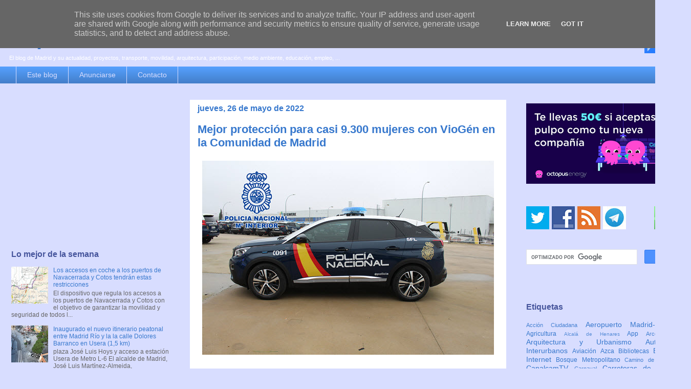

--- FILE ---
content_type: text/html; charset=UTF-8
request_url: https://www.espormadrid.es/2022/05/mejor-proteccion-para-casi-9300-mujeres.html
body_size: 31538
content:
<!DOCTYPE html>
<html class='v2' dir='ltr' xmlns='http://www.w3.org/1999/xhtml' xmlns:b='http://www.google.com/2005/gml/b' xmlns:data='http://www.google.com/2005/gml/data' xmlns:expr='http://www.google.com/2005/gml/expr'>
<head>
<link href='https://www.blogger.com/static/v1/widgets/335934321-css_bundle_v2.css' rel='stylesheet' type='text/css'/>
<meta content='width=1100' name='viewport'/>
<meta content='text/html; charset=UTF-8' http-equiv='Content-Type'/>
<meta content='blogger' name='generator'/>
<link href='https://www.espormadrid.es/favicon.ico' rel='icon' type='image/x-icon'/>
<link href='https://www.espormadrid.es/2022/05/mejor-proteccion-para-casi-9300-mujeres.html' rel='canonical'/>
<link rel="alternate" type="application/atom+xml" title="es por madrid - Atom" href="https://www.espormadrid.es/feeds/posts/default" />
<link rel="alternate" type="application/rss+xml" title="es por madrid - RSS" href="https://www.espormadrid.es/feeds/posts/default?alt=rss" />
<link rel="service.post" type="application/atom+xml" title="es por madrid - Atom" href="https://www.blogger.com/feeds/19979861/posts/default" />

<link rel="alternate" type="application/atom+xml" title="es por madrid - Atom" href="https://www.espormadrid.es/feeds/9063566579859367151/comments/default" />
<!--Can't find substitution for tag [blog.ieCssRetrofitLinks]-->
<link href='https://blogger.googleusercontent.com/img/a/AVvXsEi8UOHih7vvo98VLJfadWDFn0GKIyBbcwUByMeh75FJFh6bm8iB74hsZM-J2V2I0DKwTsk5N_iteg4vcKoLJhAwzSy8IqMy0Sd5CWbccsVg8Skk5_dMnCRanByJFQ4vYrSyC3ZIAw0N9LFhC75Lt0VDQnad5JvKv_tctBe4_IgoUTBkDY-W_Q' rel='image_src'/>
<meta content='https://www.espormadrid.es/2022/05/mejor-proteccion-para-casi-9300-mujeres.html' property='og:url'/>
<meta content='Mejor protección para casi 9.300 mujeres con VioGén en la Comunidad de Madrid' property='og:title'/>
<meta content='El blog de Madrid y su actualidad, proyectos, transporte, movilidad, arquitectura, participación, medio ambiente, educación, empleo, ...' property='og:description'/>
<meta content='https://blogger.googleusercontent.com/img/a/AVvXsEi8UOHih7vvo98VLJfadWDFn0GKIyBbcwUByMeh75FJFh6bm8iB74hsZM-J2V2I0DKwTsk5N_iteg4vcKoLJhAwzSy8IqMy0Sd5CWbccsVg8Skk5_dMnCRanByJFQ4vYrSyC3ZIAw0N9LFhC75Lt0VDQnad5JvKv_tctBe4_IgoUTBkDY-W_Q=w1200-h630-p-k-no-nu' property='og:image'/>
<title>Mejor protección para casi 9.300 mujeres con VioGén en la Comunidad de Madrid | es por madrid</title>
<style id='page-skin-1' type='text/css'><!--
/*
-----------------------------------------------
Blogger Template Style
Name:     Awesome Inc.
Designer: Tina Chen
URL:      tinachen.org
----------------------------------------------- */
/* Variable definitions
====================
<Variable name="keycolor" description="Main Color" type="color" default="#ffffff"/>
<Group description="Page" selector="body">
<Variable name="body.font" description="Font" type="font"
default="normal normal 13px Arial, Tahoma, Helvetica, FreeSans, sans-serif"/>
<Variable name="body.background.color" description="Background Color" type="color" default="#000000"/>
<Variable name="body.text.color" description="Text Color" type="color" default="#ffffff"/>
</Group>
<Group description="Links" selector=".main-inner">
<Variable name="link.color" description="Link Color" type="color" default="#888888"/>
<Variable name="link.visited.color" description="Visited Color" type="color" default="#444444"/>
<Variable name="link.hover.color" description="Hover Color" type="color" default="#cccccc"/>
</Group>
<Group description="Blog Title" selector=".header h1">
<Variable name="header.font" description="Title Font" type="font"
default="normal bold 40px Arial, Tahoma, Helvetica, FreeSans, sans-serif"/>
<Variable name="header.text.color" description="Title Color" type="color" default="#444444" />
<Variable name="header.background.color" description="Header Background" type="color" default="transparent" />
</Group>
<Group description="Blog Description" selector=".header .description">
<Variable name="description.font" description="Font" type="font"
default="normal normal 14px Arial, Tahoma, Helvetica, FreeSans, sans-serif"/>
<Variable name="description.text.color" description="Text Color" type="color"
default="#444444" />
</Group>
<Group description="Tabs Text" selector=".tabs-inner .widget li a">
<Variable name="tabs.font" description="Font" type="font"
default="normal bold 14px Arial, Tahoma, Helvetica, FreeSans, sans-serif"/>
<Variable name="tabs.text.color" description="Text Color" type="color" default="#444444"/>
<Variable name="tabs.selected.text.color" description="Selected Color" type="color" default="#d8ddff"/>
</Group>
<Group description="Tabs Background" selector=".tabs-outer .PageList">
<Variable name="tabs.background.color" description="Background Color" type="color" default="#141414"/>
<Variable name="tabs.selected.background.color" description="Selected Color" type="color" default="#444444"/>
<Variable name="tabs.border.color" description="Border Color" type="color" default="transparent"/>
</Group>
<Group description="Date Header" selector=".main-inner .widget h2.date-header, .main-inner .widget h2.date-header span">
<Variable name="date.font" description="Font" type="font"
default="normal normal 14px Arial, Tahoma, Helvetica, FreeSans, sans-serif"/>
<Variable name="date.text.color" description="Text Color" type="color" default="#666666"/>
<Variable name="date.border.color" description="Border Color" type="color" default="transparent"/>
</Group>
<Group description="Post Title" selector="h3.post-title, h4, h3.post-title a">
<Variable name="post.title.font" description="Font" type="font"
default="normal bold 22px Arial, Tahoma, Helvetica, FreeSans, sans-serif"/>
<Variable name="post.title.text.color" description="Text Color" type="color" default="#444444"/>
</Group>
<Group description="Post Background" selector=".post">
<Variable name="post.background.color" description="Background Color" type="color" default="transparent" />
<Variable name="post.border.color" description="Border Color" type="color" default="transparent" />
<Variable name="post.border.bevel.color" description="Bevel Color" type="color" default="transparent"/>
</Group>
<Group description="Gadget Title" selector="h2">
<Variable name="widget.title.font" description="Font" type="font"
default="normal bold 14px Arial, Tahoma, Helvetica, FreeSans, sans-serif"/>
<Variable name="widget.title.text.color" description="Text Color" type="color" default="#444444"/>
</Group>
<Group description="Gadget Text" selector=".sidebar .widget">
<Variable name="widget.font" description="Font" type="font"
default="normal normal 14px Arial, Tahoma, Helvetica, FreeSans, sans-serif"/>
<Variable name="widget.text.color" description="Text Color" type="color" default="#444444"/>
<Variable name="widget.alternate.text.color" description="Alternate Color" type="color" default="#666666"/>
</Group>
<Group description="Gadget Links" selector=".sidebar .widget">
<Variable name="widget.link.color" description="Link Color" type="color" default="#3778cd"/>
<Variable name="widget.link.visited.color" description="Visited Color" type="color" default="#154296"/>
<Variable name="widget.link.hover.color" description="Hover Color" type="color" default="#0082fc"/>
</Group>
<Group description="Gadget Background" selector=".sidebar .widget">
<Variable name="widget.background.color" description="Background Color" type="color" default="#141414"/>
<Variable name="widget.border.color" description="Border Color" type="color" default="#222222"/>
<Variable name="widget.border.bevel.color" description="Bevel Color" type="color" default="#000000"/>
</Group>
<Group description="Sidebar Background" selector=".column-left-inner .column-right-inner">
<Variable name="widget.outer.background.color" description="Background Color" type="color" default="transparent" />
</Group>
<Group description="Images" selector=".main-inner">
<Variable name="image.background.color" description="Background Color" type="color" default="transparent"/>
<Variable name="image.border.color" description="Border Color" type="color" default="transparent"/>
</Group>
<Group description="Feed" selector=".blog-feeds">
<Variable name="feed.text.color" description="Text Color" type="color" default="#444444"/>
</Group>
<Group description="Feed Links" selector=".blog-feeds">
<Variable name="feed.link.color" description="Link Color" type="color" default="#3778cd"/>
<Variable name="feed.link.visited.color" description="Visited Color" type="color" default="#154296"/>
<Variable name="feed.link.hover.color" description="Hover Color" type="color" default="#0082fc"/>
</Group>
<Group description="Pager" selector=".blog-pager">
<Variable name="pager.background.color" description="Background Color" type="color" default="#ffffff" />
</Group>
<Group description="Footer" selector=".footer-outer">
<Variable name="footer.background.color" description="Background Color" type="color" default="transparent" />
<Variable name="footer.text.color" description="Text Color" type="color" default="#444444" />
</Group>
<Variable name="title.shadow.spread" description="Title Shadow" type="length" default="-1px"/>
<Variable name="body.background" description="Body Background" type="background"
color="#d8ddff"
default="$(color) none repeat scroll top left"/>
<Variable name="body.background.gradient.cap" description="Body Gradient Cap" type="url"
default="none"/>
<Variable name="body.background.size" description="Body Background Size" type="string" default="auto"/>
<Variable name="tabs.background.gradient" description="Tabs Background Gradient" type="url"
default="none"/>
<Variable name="header.background.gradient" description="Header Background Gradient" type="url" default="none" />
<Variable name="header.padding.top" description="Header Top Padding" type="length" default="22px" />
<Variable name="header.margin.top" description="Header Top Margin" type="length" default="0" />
<Variable name="header.margin.bottom" description="Header Bottom Margin" type="length" default="0" />
<Variable name="widget.padding.top" description="Widget Padding Top" type="length" default="8px" />
<Variable name="widget.padding.side" description="Widget Padding Side" type="length" default="15px" />
<Variable name="widget.outer.margin.top" description="Widget Top Margin" type="length" default="0" />
<Variable name="widget.outer.background.gradient" description="Gradient" type="url" default="none" />
<Variable name="widget.border.radius" description="Gadget Border Radius" type="length" default="0" />
<Variable name="outer.shadow.spread" description="Outer Shadow Size" type="length" default="0" />
<Variable name="date.header.border.radius.top" description="Date Header Border Radius Top" type="length" default="0" />
<Variable name="date.header.position" description="Date Header Position" type="length" default="15px" />
<Variable name="date.space" description="Date Space" type="length" default="30px" />
<Variable name="date.position" description="Date Float" type="string" default="static" />
<Variable name="date.padding.bottom" description="Date Padding Bottom" type="length" default="0" />
<Variable name="date.border.size" description="Date Border Size" type="length" default="0" />
<Variable name="date.background" description="Date Background" type="background" color="transparent"
default="$(color) none no-repeat scroll top left" />
<Variable name="date.first.border.radius.top" description="Date First top radius" type="length" default="0" />
<Variable name="date.last.space.bottom" description="Date Last Space Bottom" type="length"
default="20px" />
<Variable name="date.last.border.radius.bottom" description="Date Last bottom radius" type="length" default="0" />
<Variable name="post.first.padding.top" description="First Post Padding Top" type="length" default="0" />
<Variable name="image.shadow.spread" description="Image Shadow Size" type="length" default="0"/>
<Variable name="image.border.radius" description="Image Border Radius" type="length" default="0"/>
<Variable name="separator.outdent" description="Separator Outdent" type="length" default="15px" />
<Variable name="title.separator.border.size" description="Widget Title Border Size" type="length" default="1px" />
<Variable name="list.separator.border.size" description="List Separator Border Size" type="length" default="1px" />
<Variable name="shadow.spread" description="Shadow Size" type="length" default="0"/>
<Variable name="startSide" description="Side where text starts in blog language" type="automatic" default="left"/>
<Variable name="endSide" description="Side where text ends in blog language" type="automatic" default="right"/>
<Variable name="date.side" description="Side where date header is placed" type="string" default="right"/>
<Variable name="pager.border.radius.top" description="Pager Border Top Radius" type="length" default="0" />
<Variable name="pager.space.top" description="Pager Top Space" type="length" default="1em" />
<Variable name="footer.background.gradient" description="Background Gradient" type="url" default="none" />
<Variable name="mobile.background.size" description="Mobile Background Size" type="string"
default="auto"/>
<Variable name="mobile.background.overlay" description="Mobile Background Overlay" type="string"
default="transparent none repeat scroll top left"/>
<Variable name="mobile.button.color" description="Mobile Button Color" type="color" default="#ffffff" />
*/
/* Content
----------------------------------------------- */
body {
font: normal normal 13px Verdana, Geneva, sans-serif;
color: #444444;
background: #d8ddff none repeat scroll top left;
}
html body .content-outer {
min-width: 0;
max-width: 100%;
width: 100%;
}
a:link {
text-decoration: none;
color: #3778cd;
}
a:visited {
text-decoration: none;
color: #154296;
}
a:hover {
text-decoration: underline;
color: #0082fc;
}
.body-fauxcolumn-outer .cap-top {
position: absolute;
z-index: 1;
height: 276px;
width: 100%;
background: transparent none repeat-x scroll top left;
_background-image: none;
}
/* Columns
----------------------------------------------- */
.content-inner {
padding: 0;
}
.header-inner .section {
margin: 0 16px;
}
.tabs-inner .section {
margin: 0 16px;
}
.main-inner {
padding-top: 30px;
}
.main-inner .column-center-inner,
.main-inner .column-left-inner,
.main-inner .column-right-inner {
padding: 0 5px;
}
*+html body .main-inner .column-center-inner {
margin-top: -30px;
}
#layout .main-inner .column-center-inner {
margin-top: 0;
}
/* Header
----------------------------------------------- */
.header-outer {
margin: 0 0 0 0;
background: transparent none repeat scroll 0 0;
}
.Header h1 {
font: normal bold 40px Verdana, Geneva, sans-serif;
color: #3778cd;
text-shadow: 0 0 -1px #000000;
}
.Header h1 a {
color: #3778cd;
}
.Header .description {
font: normal normal 11px Verdana, Geneva, sans-serif;
color: #ffffff;
}
.header-inner .Header .titlewrapper,
.header-inner .Header .descriptionwrapper {
padding-left: 0;
padding-right: 0;
margin-bottom: 0;
}
.header-inner .Header .titlewrapper {
padding-top: 22px;
}
/* Tabs
----------------------------------------------- */
.tabs-outer {
overflow: hidden;
position: relative;
background: #549efc url(//www.blogblog.com/1kt/awesomeinc/tabs_gradient_light.png) repeat scroll 0 0;
}
#layout .tabs-outer {
overflow: visible;
}
.tabs-cap-top, .tabs-cap-bottom {
position: absolute;
width: 100%;
border-top: 1px solid #d8ddff;
}
.tabs-cap-bottom {
bottom: 0;
}
.tabs-inner .widget li a {
display: inline-block;
margin: 0;
padding: .6em 1.5em;
font: normal normal 14px Verdana, Geneva, sans-serif;
color: #d8ddff;
border-top: 1px solid #d8ddff;
border-bottom: 1px solid #d8ddff;
border-left: 1px solid #d8ddff;
height: 16px;
line-height: 16px;
}
.tabs-inner .widget li:last-child a {
border-right: 1px solid #d8ddff;
}
.tabs-inner .widget li.selected a, .tabs-inner .widget li a:hover {
background: #013f9f url(//www.blogblog.com/1kt/awesomeinc/tabs_gradient_light.png) repeat-x scroll 0 -100px;
color: #ffffff;
}
/* Headings
----------------------------------------------- */
h2 {
font: normal bold 16px Verdana, Geneva, sans-serif;
color: #46559c;
}
/* Widgets
----------------------------------------------- */
.main-inner .section {
margin: 0 27px;
padding: 0;
}
.main-inner .column-left-outer,
.main-inner .column-right-outer {
margin-top: 0;
}
#layout .main-inner .column-left-outer,
#layout .main-inner .column-right-outer {
margin-top: 0;
}
.main-inner .column-left-inner,
.main-inner .column-right-inner {
background: #d8ddff none repeat 0 0;
-moz-box-shadow: 0 0 0 rgba(0, 0, 0, .2);
-webkit-box-shadow: 0 0 0 rgba(0, 0, 0, .2);
-goog-ms-box-shadow: 0 0 0 rgba(0, 0, 0, .2);
box-shadow: 0 0 0 rgba(0, 0, 0, .2);
-moz-border-radius: 0;
-webkit-border-radius: 0;
-goog-ms-border-radius: 0;
border-radius: 0;
}
#layout .main-inner .column-left-inner,
#layout .main-inner .column-right-inner {
margin-top: 0;
}
.sidebar .widget {
font: normal normal 12px Verdana, Geneva, sans-serif;
color: #444444;
}
.sidebar .widget a:link {
color: #3778cd;
}
.sidebar .widget a:visited {
color: #154296;
}
.sidebar .widget a:hover {
color: #0082fc;
}
.sidebar .widget h2 {
text-shadow: 0 0 -1px #000000;
}
.main-inner .widget {
background-color: transparent;
border: 1px solid transparent;
padding: 0 5px 5px;
margin: 20px -16px;
-moz-box-shadow: 0 0 0px rgba(0, 0, 0, .2);
-webkit-box-shadow: 0 0 0px rgba(0, 0, 0, .2);
-goog-ms-box-shadow: 0 0 0px rgba(0, 0, 0, .2);
box-shadow: 0 0 0px rgba(0, 0, 0, .2);
-moz-border-radius: 0;
-webkit-border-radius: 0;
-goog-ms-border-radius: 0;
border-radius: 0;
}
.main-inner .widget h2 {
margin: 0 -15px;
padding: .6em 15px .5em;
border-bottom: 1px solid transparent;
}
.footer-inner .widget h2 {
padding: 0 0 .4em;
border-bottom: 1px solid transparent;
}
.main-inner .widget h2 + div, .footer-inner .widget h2 + div {
border-top: 1px solid transparent;
padding-top: 8px;
}
.main-inner .widget .widget-content {
margin: 0 -15px;
padding: 7px 15px 0;
}
.main-inner .widget ul, .main-inner .widget #ArchiveList ul.flat {
margin: -8px -15px 0;
padding: 0;
list-style: none;
}
.main-inner .widget #ArchiveList {
margin: -8px 0 0;
}
.main-inner .widget ul li, .main-inner .widget #ArchiveList ul.flat li {
padding: .5em 15px;
text-indent: 0;
color: #666666;
border-top: 1px solid transparent;
border-bottom: 1px solid transparent;
}
.main-inner .widget #ArchiveList ul li {
padding-top: .25em;
padding-bottom: .25em;
}
.main-inner .widget ul li:first-child, .main-inner .widget #ArchiveList ul.flat li:first-child {
border-top: none;
}
.main-inner .widget ul li:last-child, .main-inner .widget #ArchiveList ul.flat li:last-child {
border-bottom: none;
}
.post-body {
position: relative;
}
.main-inner .widget .post-body ul {
padding: 0 2.5em;
margin: .5em 0;
list-style: disc;
}
.main-inner .widget .post-body ul li {
padding: 0.25em 0;
margin-bottom: .25em;
color: #444444;
border: none;
}
.footer-inner .widget ul {
padding: 0;
list-style: none;
}
.widget .zippy {
color: #666666;
}
/* Posts
----------------------------------------------- */
body .main-inner .Blog {
padding: 0;
margin-bottom: 1em;
background-color: transparent;
border: none;
-moz-box-shadow: 0 0 0 rgba(0, 0, 0, 0);
-webkit-box-shadow: 0 0 0 rgba(0, 0, 0, 0);
-goog-ms-box-shadow: 0 0 0 rgba(0, 0, 0, 0);
box-shadow: 0 0 0 rgba(0, 0, 0, 0);
}
.main-inner .section:last-child .Blog:last-child {
padding: 0;
margin-bottom: 1em;
}
.main-inner .widget h2.date-header {
margin: 0 -15px 1px;
padding: 0 0 0 0;
font: normal bold 16px Verdana, Geneva, sans-serif;
color: #3778cd;
background: transparent none no-repeat scroll top left;
border-top: 0 solid transparent;
border-bottom: 1px solid transparent;
-moz-border-radius-topleft: 0;
-moz-border-radius-topright: 0;
-webkit-border-top-left-radius: 0;
-webkit-border-top-right-radius: 0;
border-top-left-radius: 0;
border-top-right-radius: 0;
position: static;
bottom: 100%;
right: 15px;
text-shadow: 0 0 -1px #000000;
}
.main-inner .widget h2.date-header span {
font: normal bold 16px Verdana, Geneva, sans-serif;
display: block;
padding: .5em 15px;
border-left: 0 solid transparent;
border-right: 0 solid transparent;
}
.date-outer {
position: relative;
margin: 30px 0 20px;
padding: 0 15px;
background-color: #ffffff;
border: 1px solid #d8ddff;
-moz-box-shadow: 0 0 0px rgba(0, 0, 0, .2);
-webkit-box-shadow: 0 0 0px rgba(0, 0, 0, .2);
-goog-ms-box-shadow: 0 0 0px rgba(0, 0, 0, .2);
box-shadow: 0 0 0px rgba(0, 0, 0, .2);
-moz-border-radius: 0;
-webkit-border-radius: 0;
-goog-ms-border-radius: 0;
border-radius: 0;
}
.date-outer:first-child {
margin-top: 0;
}
.date-outer:last-child {
margin-bottom: 20px;
-moz-border-radius-bottomleft: 0;
-moz-border-radius-bottomright: 0;
-webkit-border-bottom-left-radius: 0;
-webkit-border-bottom-right-radius: 0;
-goog-ms-border-bottom-left-radius: 0;
-goog-ms-border-bottom-right-radius: 0;
border-bottom-left-radius: 0;
border-bottom-right-radius: 0;
}
.date-posts {
margin: 0 -15px;
padding: 0 15px;
clear: both;
}
.post-outer, .inline-ad {
border-top: 15px solid #d8ddff;
margin: 0 -15px;
padding: 15px 15px;
}
.post-outer {
padding-bottom: 10px;
}
.post-outer:first-child {
padding-top: 0;
border-top: none;
}
.post-outer:last-child, .inline-ad:last-child {
border-bottom: none;
}
.post-body {
position: relative;
}
.post-body img {
padding: 8px;
background: transparent;
border: 1px solid transparent;
-moz-box-shadow: 0 0 0 rgba(0, 0, 0, .2);
-webkit-box-shadow: 0 0 0 rgba(0, 0, 0, .2);
box-shadow: 0 0 0 rgba(0, 0, 0, .2);
-moz-border-radius: 0;
-webkit-border-radius: 0;
border-radius: 0;
}
h3.post-title, h4 {
font: normal bold 22px Verdana, Geneva, sans-serif;
color: #3778cd;
}
h3.post-title a {
font: normal bold 22px Verdana, Geneva, sans-serif;
color: #3778cd;
}
h3.post-title a:hover {
color: #0082fc;
text-decoration: underline;
}
.post-header {
margin: 0 0 1em;
}
.post-body {
line-height: 1.4;
}
.post-outer h2 {
color: #444444;
}
.post-footer {
margin: 1.5em 0 0;
}
#blog-pager {
padding: 15px;
font-size: 120%;
background-color: #e5e9ff;
border: 1px solid transparent;
-moz-box-shadow: 0 0 0px rgba(0, 0, 0, .2);
-webkit-box-shadow: 0 0 0px rgba(0, 0, 0, .2);
-goog-ms-box-shadow: 0 0 0px rgba(0, 0, 0, .2);
box-shadow: 0 0 0px rgba(0, 0, 0, .2);
-moz-border-radius: 0;
-webkit-border-radius: 0;
-goog-ms-border-radius: 0;
border-radius: 0;
-moz-border-radius-topleft: 0;
-moz-border-radius-topright: 0;
-webkit-border-top-left-radius: 0;
-webkit-border-top-right-radius: 0;
-goog-ms-border-top-left-radius: 0;
-goog-ms-border-top-right-radius: 0;
border-top-left-radius: 0;
border-top-right-radius-topright: 0;
margin-top: 1em;
}
.blog-feeds, .post-feeds {
margin: 1em 0;
text-align: center;
color: #444444;
}
.blog-feeds a, .post-feeds a {
color: #3778cd;
}
.blog-feeds a:visited, .post-feeds a:visited {
color: #154296;
}
.blog-feeds a:hover, .post-feeds a:hover {
color: #0082fc;
}
.post-outer .comments {
margin-top: 2em;
}
/* Comments
----------------------------------------------- */
.comments .comments-content .icon.blog-author {
background-repeat: no-repeat;
background-image: url([data-uri]);
}
.comments .comments-content .loadmore a {
border-top: 1px solid #d8ddff;
border-bottom: 1px solid #d8ddff;
}
.comments .continue {
border-top: 2px solid #d8ddff;
}
/* Footer
----------------------------------------------- */
.footer-outer {
margin: -0px 0 -1px;
padding: 0px 0 0;
color: #444444;
overflow: hidden;
}
.footer-fauxborder-left {
border-top: 1px solid transparent;
background: transparent none repeat scroll 0 0;
-moz-box-shadow: 0 0 0px rgba(0, 0, 0, .2);
-webkit-box-shadow: 0 0 0px rgba(0, 0, 0, .2);
-goog-ms-box-shadow: 0 0 0px rgba(0, 0, 0, .2);
box-shadow: 0 0 0px rgba(0, 0, 0, .2);
margin: 0 -0px;
}
/* Mobile
----------------------------------------------- */
body.mobile {
background-size: auto;
}
.mobile .body-fauxcolumn-outer {
background: transparent none repeat scroll top left;
}
*+html body.mobile .main-inner .column-center-inner {
margin-top: 0;
}
.mobile .main-inner .widget {
padding: 0 0 15px;
}
.mobile .main-inner .widget h2 + div,
.mobile .footer-inner .widget h2 + div {
border-top: none;
padding-top: 0;
}
.mobile .footer-inner .widget h2 {
padding: 0.5em 0;
border-bottom: none;
}
.mobile .main-inner .widget .widget-content {
margin: 0;
padding: 7px 0 0;
}
.mobile .main-inner .widget ul,
.mobile .main-inner .widget #ArchiveList ul.flat {
margin: 0 -15px 0;
}
.mobile .main-inner .widget h2.date-header {
right: 0;
}
.mobile .date-header span {
padding: 0.4em 0;
}
.mobile .date-outer:first-child {
margin-bottom: 0;
border: 1px solid #d8ddff;
-moz-border-radius-topleft: 0;
-moz-border-radius-topright: 0;
-webkit-border-top-left-radius: 0;
-webkit-border-top-right-radius: 0;
-goog-ms-border-top-left-radius: 0;
-goog-ms-border-top-right-radius: 0;
border-top-left-radius: 0;
border-top-right-radius: 0;
}
.mobile .date-outer {
border-color: #d8ddff;
border-width: 0 1px 1px;
}
.mobile .date-outer:last-child {
margin-bottom: 0;
}
.mobile .main-inner {
padding: 0;
}
.mobile .header-inner .section {
margin: 0;
}
.mobile .blog-posts {
padding: 0 10px;
}
.mobile .post-outer, .mobile .inline-ad {
padding: 5px 0;
}
.mobile .tabs-inner .section {
margin: 0 10px;
}
.mobile .main-inner .widget h2 {
margin: 0;
padding: 0;
}
.mobile .main-inner .widget h2.date-header span {
padding: 0;
}
.mobile .main-inner .widget .widget-content {
margin: 0;
padding: 7px 0 0;
}
.mobile #blog-pager {
border: 1px solid transparent;
background: transparent none repeat scroll 0 0;
}
.mobile .main-inner .column-left-inner,
.mobile .main-inner .column-right-inner {
background: #d8ddff none repeat 0 0;
-moz-box-shadow: none;
-webkit-box-shadow: none;
-goog-ms-box-shadow: none;
box-shadow: none;
}
.mobile .date-posts {
margin: 0;
padding: 0;
}
.mobile .footer-fauxborder-left {
margin: 0;
border-top: inherit;
}
.mobile .main-inner .section:last-child .Blog:last-child {
margin-bottom: 0;
}
.mobile-index-contents {
color: #444444;
}
.mobile .mobile-link-button {
background: #3778cd url(//www.blogblog.com/1kt/awesomeinc/tabs_gradient_light.png) repeat scroll 0 0;
}
.mobile-link-button a:link, .mobile-link-button a:visited {
color: #ffffff;
}
.mobile .tabs-inner .PageList .widget-content {
background: transparent;
border-top: 1px solid;
border-color: #d8ddff;
color: #d8ddff;
}
.mobile .tabs-inner .PageList .widget-content .pagelist-arrow {
border-left: 1px solid #d8ddff;
}

--></style>
<style id='template-skin-1' type='text/css'><!--
body {
min-width: 1350px;
}
.content-outer, .content-fauxcolumn-outer, .region-inner {
min-width: 1350px;
max-width: 1350px;
_width: 1350px;
}
.main-inner .columns {
padding-left: 354px;
padding-right: 344px;
}
.main-inner .fauxcolumn-center-outer {
left: 354px;
right: 344px;
/* IE6 does not respect left and right together */
_width: expression(this.parentNode.offsetWidth -
parseInt("354px") -
parseInt("344px") + 'px');
}
.main-inner .fauxcolumn-left-outer {
width: 354px;
}
.main-inner .fauxcolumn-right-outer {
width: 344px;
}
.main-inner .column-left-outer {
width: 354px;
right: 100%;
margin-left: -354px;
}
.main-inner .column-right-outer {
width: 344px;
margin-right: -344px;
}
#layout {
min-width: 0;
}
#layout .content-outer {
min-width: 0;
width: 800px;
}
#layout .region-inner {
min-width: 0;
width: auto;
}
--></style>
<script type='text/javascript'>
        (function(i,s,o,g,r,a,m){i['GoogleAnalyticsObject']=r;i[r]=i[r]||function(){
        (i[r].q=i[r].q||[]).push(arguments)},i[r].l=1*new Date();a=s.createElement(o),
        m=s.getElementsByTagName(o)[0];a.async=1;a.src=g;m.parentNode.insertBefore(a,m)
        })(window,document,'script','https://www.google-analytics.com/analytics.js','ga');
        ga('create', 'UA-159330-5', 'auto', 'blogger');
        ga('blogger.send', 'pageview');
      </script>
<script type='text/javascript'>
    // Jquery LazyLoad Script by www.joecalih.com
    //<![CDATA[
    (function(a){a.fn.lazyload=function(b){var c={threshold:0,failurelimit:0,event:"scroll",effect:"show",container:window};if(b){a.extend(c,b)}var d=this;if("scroll"==c.event){a(c.container).bind("scroll",function(b){var e=0;d.each(function(){if(a.abovethetop(this,c)||a.leftofbegin(this,c)){}else if(!a.belowthefold(this,c)&&!a.rightoffold(this,c)){a(this).trigger("appear")}else{if(e++>c.failurelimit){return false}}});var f=a.grep(d,function(a){return!a.loaded});d=a(f)})}this.each(function(){var b=this;if(undefined==a(b).attr("original")){a(b).attr("original",a(b).attr("src"))}if("scroll"!=c.event||undefined==a(b).attr("src")||c.placeholder==a(b).attr("src")||a.abovethetop(b,c)||a.leftofbegin(b,c)||a.belowthefold(b,c)||a.rightoffold(b,c)){if(c.placeholder){a(b).attr("src",c.placeholder)}else{a(b).removeAttr("src")}b.loaded=false}else{b.loaded=true}a(b).one("appear",function(){if(!this.loaded){a("<img />").bind("load",function(){a(b).hide().attr("src",a(b).attr("original"))[c.effect](c.effectspeed);b.loaded=true}).attr("src",a(b).attr("original"))}});if("scroll"!=c.event){a(b).bind(c.event,function(c){if(!b.loaded){a(b).trigger("appear")}})}});a(c.container).trigger(c.event);return this};a.belowthefold=function(b,c){if(c.container===undefined||c.container===window){var d=a(window).height()+a(window).scrollTop()}else{var d=a(c.container).offset().top+a(c.container).height()}return d<=a(b).offset().top-c.threshold};a.rightoffold=function(b,c){if(c.container===undefined||c.container===window){var d=a(window).width()+a(window).scrollLeft()}else{var d=a(c.container).offset().left+a(c.container).width()}return d<=a(b).offset().left-c.threshold};a.abovethetop=function(b,c){if(c.container===undefined||c.container===window){var d=a(window).scrollTop()}else{var d=a(c.container).offset().top}return d>=a(b).offset().top+c.threshold+a(b).height()};a.leftofbegin=function(b,c){if(c.container===undefined||c.container===window){var d=a(window).scrollLeft()}else{var d=a(c.container).offset().left}return d>=a(b).offset().left+c.threshold+a(b).width()};a.extend(a.expr[":"],{"below-the-fold":"$.belowthefold(a, {threshold : 0, container: window})","above-the-fold":"!$.belowthefold(a, {threshold : 0, container: window})","right-of-fold":"$.rightoffold(a, {threshold : 0, container: window})","left-of-fold":"!$.rightoffold(a, {threshold : 0, container: window})"})})(jQuery);$(function(){$("img").lazyload({placeholder:"https://blogger.googleusercontent.com/img/b/R29vZ2xl/AVvXsEgTMzPQ_GInGEODwA2amUwOn4_Fy96zeWHsCg8RbmtXYIZ8PVasT_prR_lGbxeNhLGtMTpm161mKhIuaUkxAREjiLq4trJO0zsf_B1QZAhsd6ticzGP2wGg63N3Hdmcr3TjScmk/s1600/bloggersstand.gif",effect:"fadeIn",threshold:"-50"})});//]]></script>
<link href='https://www.blogger.com/dyn-css/authorization.css?targetBlogID=19979861&amp;zx=24f7e546-0e01-428d-b7f5-065f77c7a3a0' media='none' onload='if(media!=&#39;all&#39;)media=&#39;all&#39;' rel='stylesheet'/><noscript><link href='https://www.blogger.com/dyn-css/authorization.css?targetBlogID=19979861&amp;zx=24f7e546-0e01-428d-b7f5-065f77c7a3a0' rel='stylesheet'/></noscript>
<meta name='google-adsense-platform-account' content='ca-host-pub-1556223355139109'/>
<meta name='google-adsense-platform-domain' content='blogspot.com'/>

<!-- data-ad-client=ca-pub-4835814939093603 -->

<script type="text/javascript" language="javascript">
  // Supply ads personalization default for EEA readers
  // See https://www.blogger.com/go/adspersonalization
  adsbygoogle = window.adsbygoogle || [];
  if (typeof adsbygoogle.requestNonPersonalizedAds === 'undefined') {
    adsbygoogle.requestNonPersonalizedAds = 1;
  }
</script>


</head>
<body class='loading'>
<div class='navbar no-items section' id='navbar'>
</div>
<div class='body-fauxcolumns'>
<div class='fauxcolumn-outer body-fauxcolumn-outer'>
<div class='cap-top'>
<div class='cap-left'></div>
<div class='cap-right'></div>
</div>
<div class='fauxborder-left'>
<div class='fauxborder-right'></div>
<div class='fauxcolumn-inner'>
</div>
</div>
<div class='cap-bottom'>
<div class='cap-left'></div>
<div class='cap-right'></div>
</div>
</div>
</div>
<div class='content'>
<div class='content-fauxcolumns'>
<div class='fauxcolumn-outer content-fauxcolumn-outer'>
<div class='cap-top'>
<div class='cap-left'></div>
<div class='cap-right'></div>
</div>
<div class='fauxborder-left'>
<div class='fauxborder-right'></div>
<div class='fauxcolumn-inner'>
</div>
</div>
<div class='cap-bottom'>
<div class='cap-left'></div>
<div class='cap-right'></div>
</div>
</div>
</div>
<div class='content-outer'>
<div class='content-cap-top cap-top'>
<div class='cap-left'></div>
<div class='cap-right'></div>
</div>
<div class='fauxborder-left content-fauxborder-left'>
<div class='fauxborder-right content-fauxborder-right'></div>
<div class='content-inner'>
<header>
<div class='header-outer'>
<div class='header-cap-top cap-top'>
<div class='cap-left'></div>
<div class='cap-right'></div>
</div>
<div class='fauxborder-left header-fauxborder-left'>
<div class='fauxborder-right header-fauxborder-right'></div>
<div class='region-inner header-inner'>
<div class='header section' id='header'><div class='widget Header' data-version='1' id='Header1'>
<div id='header-inner' style='background-image: url("https://blogger.googleusercontent.com/img/b/R29vZ2xl/AVvXsEirCAK2Vg6q9B049oBl6QV6G2DTpYOtPkOKrOupqI-F7JUZ9oS8xjZTW_Hi2RVR5MZX-Y4F-VCF2GnccVLDjVEcrFM3O-JnWhjj1LGtJ79NbjC33Url89pULnBurNT1LYGE_Tom/s1600/IconoEspor1300.png"); background-position: left; width: 1300px; min-height: 80px; _height: 80px; background-repeat: no-repeat; '>
<div class='titlewrapper' style='background: transparent'>
<h1 class='title' style='background: transparent; border-width: 0px'>
<a href='https://www.espormadrid.es/'>
es por madrid
</a>
</h1>
</div>
<div class='descriptionwrapper'>
<p class='description'>
<span>
El blog de Madrid y su actualidad, proyectos, transporte, movilidad, arquitectura, participación, medio ambiente, educación, empleo, ...
</span>
</p>
</div>
</div>
</div></div>
</div>
</div>
<div class='header-cap-bottom cap-bottom'>
<div class='cap-left'></div>
<div class='cap-right'></div>
</div>
</div>
</header>
<div class='tabs-outer'>
<div class='tabs-cap-top cap-top'>
<div class='cap-left'></div>
<div class='cap-right'></div>
</div>
<div class='fauxborder-left tabs-fauxborder-left'>
<div class='fauxborder-right tabs-fauxborder-right'></div>
<div class='region-inner tabs-inner'>
<div class='tabs section' id='crosscol'><div class='widget PageList' data-version='1' id='PageList1'>
<h2>
Páginas
</h2>
<div class='widget-content'>
<ul>
<li>
<a href='http://www.espormadrid.es/p/sobre-nosotros.html'>
Este blog
</a>
</li>
<li>
<a href='http://www.espormadrid.es/p/anunciarse.html'>
Anunciarse
</a>
</li>
<li>
<a href='http://www.espormadrid.es/p/contacto.html'>
Contacto
</a>
</li>
</ul>
<div class='clear'></div>
</div>
</div></div>
<div class='tabs no-items section' id='crosscol-overflow'></div>
</div>
</div>
<div class='tabs-cap-bottom cap-bottom'>
<div class='cap-left'></div>
<div class='cap-right'></div>
</div>
</div>
<div class='main-outer'>
<div class='main-cap-top cap-top'>
<div class='cap-left'></div>
<div class='cap-right'></div>
</div>
<div class='fauxborder-left main-fauxborder-left'>
<div class='fauxborder-right main-fauxborder-right'></div>
<div class='region-inner main-inner'>
<div class='columns fauxcolumns'>
<div class='fauxcolumn-outer fauxcolumn-center-outer'>
<div class='cap-top'>
<div class='cap-left'></div>
<div class='cap-right'></div>
</div>
<div class='fauxborder-left'>
<div class='fauxborder-right'></div>
<div class='fauxcolumn-inner'>
</div>
</div>
<div class='cap-bottom'>
<div class='cap-left'></div>
<div class='cap-right'></div>
</div>
</div>
<div class='fauxcolumn-outer fauxcolumn-left-outer'>
<div class='cap-top'>
<div class='cap-left'></div>
<div class='cap-right'></div>
</div>
<div class='fauxborder-left'>
<div class='fauxborder-right'></div>
<div class='fauxcolumn-inner'>
</div>
</div>
<div class='cap-bottom'>
<div class='cap-left'></div>
<div class='cap-right'></div>
</div>
</div>
<div class='fauxcolumn-outer fauxcolumn-right-outer'>
<div class='cap-top'>
<div class='cap-left'></div>
<div class='cap-right'></div>
</div>
<div class='fauxborder-left'>
<div class='fauxborder-right'></div>
<div class='fauxcolumn-inner'>
</div>
</div>
<div class='cap-bottom'>
<div class='cap-left'></div>
<div class='cap-right'></div>
</div>
</div>
<!-- corrects IE6 width calculation -->
<div class='columns-inner'>
<div class='column-center-outer'>
<div class='column-center-inner'>
<div class='main section' id='main'><div class='widget Blog' data-version='1' id='Blog1'>
<div class='blog-posts hfeed'>
<!--Can't find substitution for tag [defaultAdStart]-->

                                        <div class="date-outer">
                                      
<h2 class='date-header'>
<span>
jueves, 26 de mayo de 2022
</span>
</h2>

                                        <div class="date-posts">
                                      
<div class='post-outer'>
<div class='post hentry' itemprop='blogPost' itemscope='itemscope' itemtype='http://schema.org/BlogPosting'>
<meta content='https://blogger.googleusercontent.com/img/a/AVvXsEi8UOHih7vvo98VLJfadWDFn0GKIyBbcwUByMeh75FJFh6bm8iB74hsZM-J2V2I0DKwTsk5N_iteg4vcKoLJhAwzSy8IqMy0Sd5CWbccsVg8Skk5_dMnCRanByJFQ4vYrSyC3ZIAw0N9LFhC75Lt0VDQnad5JvKv_tctBe4_IgoUTBkDY-W_Q' itemprop='image_url'/>
<meta content='19979861' itemprop='blogId'/>
<meta content='9063566579859367151' itemprop='postId'/>
<a name='9063566579859367151'></a>
<h3 class='post-title entry-title' itemprop='name'>
Mejor protección para casi 9.300 mujeres con VioGén en la Comunidad de Madrid
</h3>
<div class='post-header'>
<div class='post-header-line-1'></div>
</div>
<div class='post-body entry-content' id='post-body-9063566579859367151' itemprop='description articleBody'>
<img alt="" border="0" data-original-height="379" data-original-width="570" src="https://blogger.googleusercontent.com/img/a/AVvXsEi8UOHih7vvo98VLJfadWDFn0GKIyBbcwUByMeh75FJFh6bm8iB74hsZM-J2V2I0DKwTsk5N_iteg4vcKoLJhAwzSy8IqMy0Sd5CWbccsVg8Skk5_dMnCRanByJFQ4vYrSyC3ZIAw0N9LFhC75Lt0VDQnad5JvKv_tctBe4_IgoUTBkDY-W_Q" />

<p>&nbsp;La delegada del Gobierno en Madrid, Mercedes González, y el consejero de Presidencia, Justicia e Interior de la Comunidad de Madrid, Enrique López, han firmado este martes<b> un convenio para mejorar la integración de la Comunidad de Madrid en el Sistema VioGén de seguimiento integral en los casos de violencia de género y profundizar en la protección de las víctimas.</b> Un sistema que realiza una labor preventiva a través de los &#8216;Planes de Seguridad Personalizados&#8217;, con predicciones del potencial riesgo, <i>&#8220;que es referencia en toda Europa y que permite que las Fuerzas y Cuerpos de Seguridad del Estado, las Policías Locales y las administraciones implicadas colaboremos y tengamos información para proteger a las mujeres que se encuentran amenazadas&#8221;,</i> ha señalado Mercedes González.</p><p>
  
  </p><a name="more"></a>
  En el acto, celebrado en la sede de la Delegación del Gobierno, también han estado presentes la directora general de Igualdad de la Comunidad de Madrid, Patricia Reyes; el jefe superior de la Policía Nacional de Madrid, Manuel Soto; el general jefe de la Zona de la Guardia Civil de Madrid, José Antonio Berrocal; y el coronel jefe de la Comandancia de la Guardia Civil, David Blanes.<p></p><p>
  
  </p><h3>Nuevo convenio</h3>
<div class="separator" style="clear: both;"><a href="https://blogger.googleusercontent.com/img/b/R29vZ2xl/AVvXsEg1hefXQt-mDb4TXbb_XYt1-m_okdkzhxjweyiEYhYTlO_wmcAr9p8IygeX-b-FClo2S5lIGZlYEPRdvOdCVP_5YzOaFscNqBEWSzdCaauJ4azzExbdNKCvYBZP_LzhNnaSJ6W0EICM6XRhXQ5XMXVVb13sEhrAM3q34JIm44Q12OSyO6VlKA/s1600/0MG_6929-01.jpeg" style="display: block; padding: 1em 0; text-align: center; "><img alt="" border="0" data-original-height="379" data-original-width="570" src="https://blogger.googleusercontent.com/img/b/R29vZ2xl/AVvXsEg1hefXQt-mDb4TXbb_XYt1-m_okdkzhxjweyiEYhYTlO_wmcAr9p8IygeX-b-FClo2S5lIGZlYEPRdvOdCVP_5YzOaFscNqBEWSzdCaauJ4azzExbdNKCvYBZP_LzhNnaSJ6W0EICM6XRhXQ5XMXVVb13sEhrAM3q34JIm44Q12OSyO6VlKA/s1600/0MG_6929-01.jpeg"/></a></div>

<p></p><p>La delegada del Gobierno ha recordado que el pasado mes de octubre, en la reunión que mantuvo con la presidenta de la Comunidad de Madrid, Isabel Díaz Ayuso, le expresó, tanto a ella como al consejero de Presidencia, <i>&#8220;la necesidad y la urgencia de suscribir un nuevo convenio mejorado que permita poner todos los servicios a disposición de las mujeres y menores que sufren la violencia de género de forma integral y unitaria&#8221;. </i>Para ello<i>, &#8220;era necesario dar un paso más&#8221;</i> al convenio que en mayo de 2015 firmaron los entonces secretario de Estado de Seguridad Francisco Martínez, y consejero de Asuntos Sociales de la Comunidad Jesús Fermosel, que supuso la integración a la aplicación telemática que sustenta el Punto de Coordinación de las Órdenes de Protección en la Comunidad de Madrid con el Sistema de Seguimiento Integral en los casos de Violencia de Género.</p><p>Gracias a éste, hasta el día de hoy, en la Comunidad de Madrid, se encuentran incorporados <b>54 Puntos Municipales del Observatorio Regional contra la Violencia de Género &#8722;PMORVG&#8722;</b> pertenecientes a la Consejería de Familia, Juventud y Política Social, estando habilitados para trabajar con la herramienta un total de 139 usuarios de estos servicios. Con la firma de este nuevo convenio<i> &#8220;damos un gran paso porque incorporamos al Sistema VioGén a todas las unidades competentes de la Comunidad de Madrid, en materia de violencia de género sean éstas de Igualdad, Servicios Sociales, Sanidad, Justicia o cualquier otra&#8221;</i>, ha destacado la delegada del Gobierno.</p><p>Este convenio va a permitir incorporar al sistema, además de la Dirección General de Igualdad, que ya estaba incorporada, al Instituto de Medicina Legal y Ciencias Forenses y a la Oficina de Asistencia a Víctimas, dependientes ambos de la Consejería de Presidencia, Justicia e Interior, así como aquellos otros organismos que muestren su interés en formar parte, una vez que se ha firmado este convenio.</p><p>Mercedes González ha mostrado su agradecimiento a la Comunidad de Madrid <i>&#8220;por tener claro que es imprescindible ampliar su inclusión en VioGén, no solo por la gran utilidad en su trabajo diario sino por la mejora de la protección de mujeres víctimas de violencia de género y de sus hijos e hijas&#8221;. &#8220;Frente a una realidad que no se detiene, como es la violencia de género, es urgente actuar con firmeza, contundencia y dedicación absoluta de todas las administraciones con capacidad&#8221;</i>, ha concluido la delegada del Gobierno.</p><p>
  
</p><h3>Más de 9.300 casos activos</h3>

<p></p><p><b>Desde su puesta en marcha, VioGén ha dado protección a más de 100.000 mujeres</b>, existiendo, hoy, en la Comunidad de Madrid <b>más de 9.300 casos activos</b>, que afectan a 9.220 mujeres y menores víctimas de violencia de género. De estos casos, 7.234 víctimas disponen de la protección combinada de las Fuerzas y Cuerpos de Seguridad del Estado y de las policías locales en los 31 municipios de la Comunidad de Madrid integrados en el sistema de colaboración de la Secretaría de Estado de Seguridad del Ministerio del Interior.</p><p>De las 9.360 víctimas protegidas por VioGén en nuestra región, 4.302 están bajo protección de la Policía Nacional, 1.892 de la Guardia Civil y 3.166 están siendo protegidas por las policías locales.</p><p>Seis de los 31 municipios están en trámites de renovación de los protocolos y<b> nueve han renovado en el último año</b>: Aranjuez, Arganda del Rey, Móstoles, Pinto, Soto del Real, Tres Cantos, Villa del Prado, Villalbilla y Villaviciosa de Odón. <b>Otros dos ayuntamientos se han incorporado en este 2022:</b> Las Rozas y, la semana pasada, Brunete. Además, la Delegación del Gobierno en Madrid mantiene c<b>onversaciones avanzadas con otros 10 ayuntamientos para su futura incorporación</b>: Campo Real, Fresnedillas de la Oliva, Fuentidueña de Tajo, Majadahonda, Mejorada del Campo, Miraflores de la Sierra, Navacerrada, Pezuela de las Torres, Robledo de Chavela y Torrejón de Ardoz. Municipios en los que viven 501 víctimas de violencia de género y que, si esas conversaciones culminan con éxito, también se beneficiarán de la máxima coordinación policial.</p>
<div style='clear: both;'></div>
</div>
<div class='post-footer'>
<div class='post-footer-line post-footer-line-1'>
<span class='post-author vcard'>
Escrito por
<span class='fn' itemprop='author' itemscope='itemscope' itemtype='http://schema.org/Person'>
<span itemprop='name'>
Miguel
</span>
</span>
</span>
<span class='post-timestamp'>
a las
<meta content='https://www.espormadrid.es/2022/05/mejor-proteccion-para-casi-9300-mujeres.html' itemprop='url'/>
<a class='timestamp-link' href='https://www.espormadrid.es/2022/05/mejor-proteccion-para-casi-9300-mujeres.html' rel='bookmark' title='permanent link'>
<abbr class='published' itemprop='datePublished' title='2022-05-26T12:00:00+02:00'>
12:00
</abbr>
</a>
</span>
<span class='post-comment-link'>
</span>
<span class='post-icons'>
<span class='item-control blog-admin pid-74079252'>
<a href='https://www.blogger.com/post-edit.g?blogID=19979861&postID=9063566579859367151&from=pencil' title='Editar entrada'>
<img alt="" class="icon-action" height="18" src="//img2.blogblog.com/img/icon18_edit_allbkg.gif" width="18">
</a>
</span>
</span>
</div>
<div class='post-footer-line post-footer-line-2'>
<span class='post-labels'>
Etiquetas:
<a href='https://www.espormadrid.es/search/label/Seguridad%20y%20Emergencias' rel='tag'>
Seguridad y Emergencias
</a>
</span>
</div>
<div class='post-footer-line post-footer-line-3'></div>
</div>
</div>
<div class='comments' id='comments'>
<a name='comments'></a>
<h4>
No hay comentarios
                                      :
                                    </h4>
<div id='Blog1_comments-block-wrapper'>
<dl class='avatar-comment-indent' id='comments-block'>
</dl>
</div>
<p class='comment-footer'>
<div class='comment-form'>
<a name='comment-form'></a>
<h4 id='comment-post-message'>
Publicar un comentario
</h4>
<p>
</p>
<a href='https://www.blogger.com/comment/frame/19979861?po=9063566579859367151&hl=es&saa=85391&origin=https://www.espormadrid.es' id='comment-editor-src'></a>
<iframe allowtransparency='true' class='blogger-iframe-colorize blogger-comment-from-post' frameborder='0' height='410' id='comment-editor' name='comment-editor' src='' width='100%'></iframe>
<!--Can't find substitution for tag [post.friendConnectJs]-->
<script src='https://www.blogger.com/static/v1/jsbin/2830521187-comment_from_post_iframe.js' type='text/javascript'></script>
<script type='text/javascript'>
                                    BLOG_CMT_createIframe('https://www.blogger.com/rpc_relay.html');
                                  </script>
</div>
</p>
<div id='backlinks-container'>
<div id='Blog1_backlinks-container'>
</div>
</div>
</div>
</div>
<!--Can't find substitution for tag [defaultAdEnd]-->
<div class='inline-ad'>
</div>
<!--Can't find substitution for tag [adStart]-->

                                      </div></div>
                                    
<!--Can't find substitution for tag [adEnd]-->
</div>
<div class='blog-pager' id='blog-pager'>
<span id='blog-pager-newer-link'>
<a class='blog-pager-newer-link' href='https://www.espormadrid.es/2022/05/nuevos-ascensores-para-las-estaciones.html' id='Blog1_blog-pager-newer-link' title='Entrada más reciente'>
Entrada más reciente
</a>
</span>
<span id='blog-pager-older-link'>
<a class='blog-pager-older-link' href='https://www.espormadrid.es/2022/05/el-nuevo-centro-de-salud-en.html' id='Blog1_blog-pager-older-link' title='Entrada antigua'>
Entrada antigua
</a>
</span>
<a class='home-link' href='https://www.espormadrid.es/'>
Inicio
</a>
</div>
<div class='clear'></div>
<div class='post-feeds'>
<div class='feed-links'>
Suscribirse a:
<a class='feed-link' href='https://www.espormadrid.es/feeds/9063566579859367151/comments/default' target='_blank' type='application/atom+xml'>
Enviar comentarios
                                      (
                                      Atom
                                      )
                                    </a>
</div>
</div>
</div></div>
</div>
</div>
<div class='column-left-outer'>
<div class='column-left-inner'>
<aside>
<div class='sidebar section' id='sidebar-left-1'><div class='widget AdSense' data-version='1' id='AdSense1'>
<div class='widget-content'>
<script async src="https://pagead2.googlesyndication.com/pagead/js/adsbygoogle.js?client=ca-pub-4835814939093603&host=ca-host-pub-1556223355139109" crossorigin="anonymous"></script>
<!-- espormadrid_sidebar-right-1_AdSense1_1x1_as -->
<ins class="adsbygoogle"
     style="display:block"
     data-ad-client="ca-pub-4835814939093603"
     data-ad-host="ca-host-pub-1556223355139109"
     data-ad-slot="9065691367"
     data-ad-format="auto"
     data-full-width-responsive="true"></ins>
<script>
(adsbygoogle = window.adsbygoogle || []).push({});
</script>
<div class='clear'></div>
</div>
</div><div class='widget PopularPosts' data-version='1' id='PopularPosts1'>
<h2>
Lo mejor de la semana
</h2>
<div class='widget-content popular-posts'>
<ul>
<li>
<div class='item-content'>
<div class='item-thumbnail'>
<a href='https://www.espormadrid.es/2025/12/los-accesos-en-coche-los-puertos-de.html' target='_blank'>
<img alt='' border='0' height='72' src='https://blogger.googleusercontent.com/img/b/R29vZ2xl/AVvXsEjSPLR2BAobAsAlFpZ51C2-lYMsN_UmkYVa3a_SB-FmCMBeJk_JUm8dYqSPDX-iMc7N1zFaobeDqYmj2ZYLuxfHNfxXP9_ZNMIepY_z1S2iGl5SUwYoLRtt38gwBGbX3qOnCGwG1XKb5pjtbaDJq56oWjHKOgtu25o1JiV2TrUL4OFkMHKJOwdB/s72-w391-c-h400/0536998ma.jpg' width='72'/>
</a>
</div>
<div class='item-title'>
<a href='https://www.espormadrid.es/2025/12/los-accesos-en-coche-los-puertos-de.html'>
Los accesos en coche a los puertos de Navacerrada y Cotos tendrán estas restricciones 
</a>
</div>
<div class='item-snippet'>
El dispositivo que regula los accesos a los puertos de Navacerrada y Cotos con el objetivo de garantizar la movilidad y seguridad de todos l...
</div>
</div>
<div style='clear: both;'></div>
</li>
<li>
<div class='item-content'>
<div class='item-thumbnail'>
<a href='https://www.espormadrid.es/2026/01/inaugurado-el-nuevo-itinerario-peatonal.html' target='_blank'>
<img alt='' border='0' height='72' src='https://blogger.googleusercontent.com/img/b/R29vZ2xl/AVvXsEi23PHxVcGsYcB79XET27CbIibBsy4snGd6Gu9WKh-oBh8V-9XMpt3UYue17AA_emSa4NNQitYeU_i18nQk7D0CzEgWWi18uYstvqdpSFqSboB1zUzwjPJBxwn9nZgmjOW1qP7XY3VoRpLBmf6ApSxcDgt2m5Cyx7FiWsBs1asxSu2Dm-BDrZ_J/s72-c/IMG_8460-1333x1000.jpeg' width='72'/>
</a>
</div>
<div class='item-title'>
<a href='https://www.espormadrid.es/2026/01/inaugurado-el-nuevo-itinerario-peatonal.html'>
Inaugurado el nuevo itinerario peatonal entre Madrid Río y la la calle Dolores Barranco en Usera (1,5 km)
</a>
</div>
<div class='item-snippet'>
plaza José Luis Hoys y acceso a estación Usera de Metro L-6 El alcalde de Madrid, José Luis Martínez-Almeida, acompañado de la delegada de O...
</div>
</div>
<div style='clear: both;'></div>
</li>
<li>
<div class='item-content'>
<div class='item-thumbnail'>
<a href='https://www.espormadrid.es/2026/01/asi-es-y-funciona-el-abono-unico-para.html' target='_blank'>
<img alt='' border='0' height='72' src='https://blogger.googleusercontent.com/img/b/R29vZ2xl/AVvXsEhituZjvN3f4pN8dYsvVSFpq6a6P19v_9ZvJcTjXyXLJ49P4aUVaPFetHlz8CMkfmoFLcDOF1i9CQB4-9u2EBuUraK-90Xv68sSSP7Seuo7BpltttCMTYT3sldo485LVtuHa3EQg185gfSY75rJf9bBT92u0yNeosGDXZ_5GtzkDRlIruEpSVSN/s72-c/bu_tarifas_2.png' width='72'/>
</a>
</div>
<div class='item-title'>
<a href='https://www.espormadrid.es/2026/01/asi-es-y-funciona-el-abono-unico-para.html'>
Así es y funciona el Abono Único para viajar en autobús y tren Media Distancia por todo el territorio nacional
</a>
</div>
<div class='item-snippet'>
El Ministerio de Transportes y Movilidad Sostenible presenta el Abono Único, la forma más sencilla de viajar en autobús y tren por todo el t...
</div>
</div>
<div style='clear: both;'></div>
</li>
<li>
<div class='item-content'>
<div class='item-thumbnail'>
<a href='https://www.espormadrid.es/2026/01/el-antiguo-el-corte-ingles-de-mendez.html' target='_blank'>
<img alt='' border='0' height='72' src='https://blogger.googleusercontent.com/img/b/R29vZ2xl/AVvXsEgHT73ZGJUSOfPfzgrgMA-sMucf0j2ISV6rMYcglggE4ZM_up9IS0QltOXQ7ByEOOO0h1Vlj_KRI9NHMzaIEfrDLmj4aLVTwP_sD_qsV_6kPgJUoilIOIg14F21lyaV3Ff6u_v3JP3cuNFPg3GYJEcUGduMtlfJNByN4F-1bfAh10QQ80ezJ_Xc/s72-w400-c-h246/00.jpg' width='72'/>
</a>
</div>
<div class='item-title'>
<a href='https://www.espormadrid.es/2026/01/el-antiguo-el-corte-ingles-de-mendez.html'>
El antiguo El Corte Inglés de Méndez Álvaro dará paso a un parque y una torre de oficinas de 27 plantas
</a>
</div>
<div class='item-snippet'>
&#160;La Junta de Gobierno municipal ha autorizado la firma del convenio urbanístico de gestión para la ejecución del ámbito &#8216;Nuevo Sur-Méndez Ál...
</div>
</div>
<div style='clear: both;'></div>
</li>
<li>
<div class='item-content'>
<div class='item-thumbnail'>
<a href='https://www.espormadrid.es/2026/01/la-m-30-en-2025-aumento-el-trafico-un-18.html' target='_blank'>
<img alt='' border='0' height='72' src='https://blogger.googleusercontent.com/img/b/R29vZ2xl/AVvXsEhOVmz3fsF2a2rjdKmrnsJhV5iQc0oEGjkk_yut_YmVMDn1HHFhc6GNHekyE6x2YGgpDLsaNKjaT_jVh_D2JuLu-QPJWiQg7LOjzO61otaugM4KCo528oOYcOcSQRbnCTuOwEYdR4X7RbRk4F9tW7mDXUlfoGf4V5oLaSHKIzoG1gatPoIWGPRQ/s72-c/03_08_21-1-740x0-optimized.jpeg' width='72'/>
</a>
</div>
<div class='item-title'>
<a href='https://www.espormadrid.es/2026/01/la-m-30-en-2025-aumento-el-trafico-un-18.html'>
La M-30 en 2025 aumentó el tráfico un 1,8%
</a>
</div>
<div class='item-snippet'>
&#160; Madrid Calle 30 ha contabilizado en 2025 un total de 381,7 millones de desplazamientos en la M-30, mientras que el número de usuarios alca...
</div>
</div>
<div style='clear: both;'></div>
</li>
<li>
<div class='item-content'>
<div class='item-thumbnail'>
<a href='https://www.espormadrid.es/2026/01/los-jardines-de-gregorio-ordonez-en-la.html' target='_blank'>
<img alt='' border='0' height='72' src='https://blogger.googleusercontent.com/img/b/R29vZ2xl/AVvXsEjNdRLcc06BqaTknDEl2yXzR9bJJ_jZe65EvfSFiLKuZkJRGwjLOY0CFn7xasvhlpEiu7cZwm1Re04yFoVyqJOCR73ke-IVKFSyXEvQaNG1RDuC8-9diGx-XVMDI_1-06myeIBMHG_BwlGqsldz6iI72WmjqzzqgkJo8OB0Zzi4L10f6OKQ648O/s72-c/OLE03098.jpeg' width='72'/>
</a>
</div>
<div class='item-title'>
<a href='https://www.espormadrid.es/2026/01/los-jardines-de-gregorio-ordonez-en-la.html'>
Los jardines de Gregorio Ordóñez en la calle Príncipe de Vergara estrenan la escultura &#8216;Resetéate y Vive&#8217;
</a>
</div>
<div class='item-snippet'>
El alcalde de Madrid, José Luis Martínez-Almeida, acompañado de la concejala del distrito de Salamanca, Cayetana Hernández de la Riva, ha vi...
</div>
</div>
<div style='clear: both;'></div>
</li>
<li>
<div class='item-content'>
<div class='item-thumbnail'>
<a href='https://www.espormadrid.es/2026/01/el-teleferico-empieza-ser-desmantelado.html' target='_blank'>
<img alt='' border='0' height='72' src='https://blogger.googleusercontent.com/img/b/R29vZ2xl/AVvXsEgsiT5kpNvWJV0q20bn035cNlvSpztlkF34SQ-fwMwV9u3Ffm_13Z70fLO6pzLAViA_y3vW949M_cbo3gjz5K3W89mHT9t4cV4rjI_uVXxTpqOLB6Dow2736OJQPZfgl1V-qkzmLBEfNiVPbUf4-_x1-Lsfhqb1t47_Ezjj9bIUDvn8sxjWksCB/s72-c/teleferico_madrid_2020_3.jpg' width='72'/>
</a>
</div>
<div class='item-title'>
<a href='https://www.espormadrid.es/2026/01/el-teleferico-empieza-ser-desmantelado.html'>
El Teleférico empieza a ser desmantelado por el cableado
</a>
</div>
<div class='item-snippet'>
La Empresa Municipal de Transportes de Madrid (EMT Madrid), como entidad gestora de Teleférico de Madrid, está acometiendo la renovación int...
</div>
</div>
<div style='clear: both;'></div>
</li>
<li>
<div class='item-content'>
<div class='item-thumbnail'>
<a href='https://www.espormadrid.es/2026/01/la-tarjeta-transporte-publico-personal.html' target='_blank'>
<img alt='' border='0' height='72' src='https://blogger.googleusercontent.com/img/b/R29vZ2xl/AVvXsEgmGk0Jv2EGLgrGtA5NoZAxl3-2pvbWFCGlZffsXjc-JwgDLNwd4WTLfvqaYaea3jWiG-z-bLqBJ2qtnnJVUMg3Na4RYORchYhOGm217PhPXONawH23J6lC_fURKCcS6_YtP66GW3EgVOoFYxpzIJnri1Ei2f6ymZqGD1M0kxOczZ9-edTC6oDa/s72-c/1000111414.jpg' width='72'/>
</a>
</div>
<div class='item-title'>
<a href='https://www.espormadrid.es/2026/01/la-tarjeta-transporte-publico-personal.html'>
La Tarjeta Transporte Público personal en la app 'Mi tarjeta transporte' bloquea el uso de la tarjeta física
</a>
</div>
<div class='item-snippet'>
La Comunidad de Madrid ha presentado la nueva aplicación Mi tarjeta transporte , que permite validar el abono mensual directamente desde el ...
</div>
</div>
<div style='clear: both;'></div>
</li>
<li>
<div class='item-content'>
<div class='item-thumbnail'>
<a href='https://www.espormadrid.es/2026/01/adif-renfe-e-iryo-responden-por-estas.html' target='_blank'>
<img alt='' border='0' height='72' src='https://blogger.googleusercontent.com/img/b/R29vZ2xl/AVvXsEgEILgiqX0Xx2tvy5ICnPnMC7-7eLHoCWqBWMD8edbo8cXwS9H1ikxdP1exWAryzK5yzvPjUTmNO6blUMzb8Csi0POko6P5I807VivIV7OaMhxburllK3_PMfLaI3i-lAgZIKVyRrv4qjH6eBPcL2xTP9zveEqZxvTwfsC5lJ7Gl2WVJgCkONrE/s72-c/sT5SwJzdKS.png' width='72'/>
</a>
</div>
<div class='item-title'>
<a href='https://www.espormadrid.es/2026/01/adif-renfe-e-iryo-responden-por-estas.html'>
Adif, Renfe e Iryo responden por estas vías por el accidente ferroviario de Adamuz (Córdoba)
</a>
</div>
<div class='item-snippet'>
Adif quiere transmitir sus condolencias a las víctimas y desear la pronta recuperación de los heridos en el accidente ferroviario ocurrido a...
</div>
</div>
<div style='clear: both;'></div>
</li>
<li>
<div class='item-content'>
<div class='item-thumbnail'>
<a href='https://www.espormadrid.es/2026/01/7-proyectos-en-la-comunidad-de-madrid.html' target='_blank'>
<img alt='' border='0' height='72' src='https://blogger.googleusercontent.com/img/b/R29vZ2xl/AVvXsEg-Bz5gLkVmNShrdOl1bi3fyFYDNEtzM7D3ZnZyOS_WFhRPw7gIkG3NNXLeWYpmxpjjpuwnt5yHnIg8SbLK3AsUfnyqurAngxfKtc5FWXTV_U3XDUGqDMyLHq2PYzSXANSioIT6whJ7VVWi1_Y-Q8uMsy0tt4DK5r4swwnPt0vCRaoASNKBEWmy/s72-c/251230_Almacenamiento.jpeg' width='72'/>
</a>
</div>
<div class='item-title'>
<a href='https://www.espormadrid.es/2026/01/7-proyectos-en-la-comunidad-de-madrid.html'>
7 proyectos en la Comunidad de Madrid ganadores para inversión en almacenamiento energético
</a>
</div>
<div class='item-snippet'>
El Ministerio para la Transición Ecológica y el Reto Demográfico (MITECO) ha dado a conocer el resultado definitivo de la convocatoria de ay...
</div>
</div>
<div style='clear: both;'></div>
</li>
</ul>
<div class='clear'></div>
</div>
</div><div class='widget BlogArchive' data-version='1' id='BlogArchive1'>
<h2>
Archivo del blog
</h2>
<div class='widget-content'>
<div id='ArchiveList'>
<div id='BlogArchive1_ArchiveList'>
<ul class='hierarchy'>
<li class='archivedate collapsed'>
<a class='toggle' href='javascript:void(0)'>
<span class='zippy'>

                  &#9658;&#160;
                
</span>
</a>
<a class='post-count-link' href='https://www.espormadrid.es/2026/'>
2026
</a>
<span class='post-count' dir='ltr'>
                (
                76
                )
              </span>
<ul class='hierarchy'>
<li class='archivedate collapsed'>
<a class='toggle' href='javascript:void(0)'>
<span class='zippy'>

                  &#9658;&#160;
                
</span>
</a>
<a class='post-count-link' href='https://www.espormadrid.es/2026/01/'>
enero
</a>
<span class='post-count' dir='ltr'>
                (
                76
                )
              </span>
</li>
</ul>
</li>
</ul>
<ul class='hierarchy'>
<li class='archivedate collapsed'>
<a class='toggle' href='javascript:void(0)'>
<span class='zippy'>

                  &#9658;&#160;
                
</span>
</a>
<a class='post-count-link' href='https://www.espormadrid.es/2025/'>
2025
</a>
<span class='post-count' dir='ltr'>
                (
                1839
                )
              </span>
<ul class='hierarchy'>
<li class='archivedate collapsed'>
<a class='toggle' href='javascript:void(0)'>
<span class='zippy'>

                  &#9658;&#160;
                
</span>
</a>
<a class='post-count-link' href='https://www.espormadrid.es/2025/12/'>
diciembre
</a>
<span class='post-count' dir='ltr'>
                (
                133
                )
              </span>
</li>
</ul>
<ul class='hierarchy'>
<li class='archivedate collapsed'>
<a class='toggle' href='javascript:void(0)'>
<span class='zippy'>

                  &#9658;&#160;
                
</span>
</a>
<a class='post-count-link' href='https://www.espormadrid.es/2025/11/'>
noviembre
</a>
<span class='post-count' dir='ltr'>
                (
                128
                )
              </span>
</li>
</ul>
<ul class='hierarchy'>
<li class='archivedate collapsed'>
<a class='toggle' href='javascript:void(0)'>
<span class='zippy'>

                  &#9658;&#160;
                
</span>
</a>
<a class='post-count-link' href='https://www.espormadrid.es/2025/10/'>
octubre
</a>
<span class='post-count' dir='ltr'>
                (
                149
                )
              </span>
</li>
</ul>
<ul class='hierarchy'>
<li class='archivedate collapsed'>
<a class='toggle' href='javascript:void(0)'>
<span class='zippy'>

                  &#9658;&#160;
                
</span>
</a>
<a class='post-count-link' href='https://www.espormadrid.es/2025/09/'>
septiembre
</a>
<span class='post-count' dir='ltr'>
                (
                155
                )
              </span>
</li>
</ul>
<ul class='hierarchy'>
<li class='archivedate collapsed'>
<a class='toggle' href='javascript:void(0)'>
<span class='zippy'>

                  &#9658;&#160;
                
</span>
</a>
<a class='post-count-link' href='https://www.espormadrid.es/2025/08/'>
agosto
</a>
<span class='post-count' dir='ltr'>
                (
                117
                )
              </span>
</li>
</ul>
<ul class='hierarchy'>
<li class='archivedate collapsed'>
<a class='toggle' href='javascript:void(0)'>
<span class='zippy'>

                  &#9658;&#160;
                
</span>
</a>
<a class='post-count-link' href='https://www.espormadrid.es/2025/07/'>
julio
</a>
<span class='post-count' dir='ltr'>
                (
                181
                )
              </span>
</li>
</ul>
<ul class='hierarchy'>
<li class='archivedate collapsed'>
<a class='toggle' href='javascript:void(0)'>
<span class='zippy'>

                  &#9658;&#160;
                
</span>
</a>
<a class='post-count-link' href='https://www.espormadrid.es/2025/06/'>
junio
</a>
<span class='post-count' dir='ltr'>
                (
                173
                )
              </span>
</li>
</ul>
<ul class='hierarchy'>
<li class='archivedate collapsed'>
<a class='toggle' href='javascript:void(0)'>
<span class='zippy'>

                  &#9658;&#160;
                
</span>
</a>
<a class='post-count-link' href='https://www.espormadrid.es/2025/05/'>
mayo
</a>
<span class='post-count' dir='ltr'>
                (
                162
                )
              </span>
</li>
</ul>
<ul class='hierarchy'>
<li class='archivedate collapsed'>
<a class='toggle' href='javascript:void(0)'>
<span class='zippy'>

                  &#9658;&#160;
                
</span>
</a>
<a class='post-count-link' href='https://www.espormadrid.es/2025/04/'>
abril
</a>
<span class='post-count' dir='ltr'>
                (
                168
                )
              </span>
</li>
</ul>
<ul class='hierarchy'>
<li class='archivedate collapsed'>
<a class='toggle' href='javascript:void(0)'>
<span class='zippy'>

                  &#9658;&#160;
                
</span>
</a>
<a class='post-count-link' href='https://www.espormadrid.es/2025/03/'>
marzo
</a>
<span class='post-count' dir='ltr'>
                (
                175
                )
              </span>
</li>
</ul>
<ul class='hierarchy'>
<li class='archivedate collapsed'>
<a class='toggle' href='javascript:void(0)'>
<span class='zippy'>

                  &#9658;&#160;
                
</span>
</a>
<a class='post-count-link' href='https://www.espormadrid.es/2025/02/'>
febrero
</a>
<span class='post-count' dir='ltr'>
                (
                158
                )
              </span>
</li>
</ul>
<ul class='hierarchy'>
<li class='archivedate collapsed'>
<a class='toggle' href='javascript:void(0)'>
<span class='zippy'>

                  &#9658;&#160;
                
</span>
</a>
<a class='post-count-link' href='https://www.espormadrid.es/2025/01/'>
enero
</a>
<span class='post-count' dir='ltr'>
                (
                140
                )
              </span>
</li>
</ul>
</li>
</ul>
<ul class='hierarchy'>
<li class='archivedate collapsed'>
<a class='toggle' href='javascript:void(0)'>
<span class='zippy'>

                  &#9658;&#160;
                
</span>
</a>
<a class='post-count-link' href='https://www.espormadrid.es/2024/'>
2024
</a>
<span class='post-count' dir='ltr'>
                (
                1986
                )
              </span>
<ul class='hierarchy'>
<li class='archivedate collapsed'>
<a class='toggle' href='javascript:void(0)'>
<span class='zippy'>

                  &#9658;&#160;
                
</span>
</a>
<a class='post-count-link' href='https://www.espormadrid.es/2024/12/'>
diciembre
</a>
<span class='post-count' dir='ltr'>
                (
                154
                )
              </span>
</li>
</ul>
<ul class='hierarchy'>
<li class='archivedate collapsed'>
<a class='toggle' href='javascript:void(0)'>
<span class='zippy'>

                  &#9658;&#160;
                
</span>
</a>
<a class='post-count-link' href='https://www.espormadrid.es/2024/11/'>
noviembre
</a>
<span class='post-count' dir='ltr'>
                (
                195
                )
              </span>
</li>
</ul>
<ul class='hierarchy'>
<li class='archivedate collapsed'>
<a class='toggle' href='javascript:void(0)'>
<span class='zippy'>

                  &#9658;&#160;
                
</span>
</a>
<a class='post-count-link' href='https://www.espormadrid.es/2024/10/'>
octubre
</a>
<span class='post-count' dir='ltr'>
                (
                177
                )
              </span>
</li>
</ul>
<ul class='hierarchy'>
<li class='archivedate collapsed'>
<a class='toggle' href='javascript:void(0)'>
<span class='zippy'>

                  &#9658;&#160;
                
</span>
</a>
<a class='post-count-link' href='https://www.espormadrid.es/2024/09/'>
septiembre
</a>
<span class='post-count' dir='ltr'>
                (
                183
                )
              </span>
</li>
</ul>
<ul class='hierarchy'>
<li class='archivedate collapsed'>
<a class='toggle' href='javascript:void(0)'>
<span class='zippy'>

                  &#9658;&#160;
                
</span>
</a>
<a class='post-count-link' href='https://www.espormadrid.es/2024/08/'>
agosto
</a>
<span class='post-count' dir='ltr'>
                (
                115
                )
              </span>
</li>
</ul>
<ul class='hierarchy'>
<li class='archivedate collapsed'>
<a class='toggle' href='javascript:void(0)'>
<span class='zippy'>

                  &#9658;&#160;
                
</span>
</a>
<a class='post-count-link' href='https://www.espormadrid.es/2024/07/'>
julio
</a>
<span class='post-count' dir='ltr'>
                (
                177
                )
              </span>
</li>
</ul>
<ul class='hierarchy'>
<li class='archivedate collapsed'>
<a class='toggle' href='javascript:void(0)'>
<span class='zippy'>

                  &#9658;&#160;
                
</span>
</a>
<a class='post-count-link' href='https://www.espormadrid.es/2024/06/'>
junio
</a>
<span class='post-count' dir='ltr'>
                (
                150
                )
              </span>
</li>
</ul>
<ul class='hierarchy'>
<li class='archivedate collapsed'>
<a class='toggle' href='javascript:void(0)'>
<span class='zippy'>

                  &#9658;&#160;
                
</span>
</a>
<a class='post-count-link' href='https://www.espormadrid.es/2024/05/'>
mayo
</a>
<span class='post-count' dir='ltr'>
                (
                157
                )
              </span>
</li>
</ul>
<ul class='hierarchy'>
<li class='archivedate collapsed'>
<a class='toggle' href='javascript:void(0)'>
<span class='zippy'>

                  &#9658;&#160;
                
</span>
</a>
<a class='post-count-link' href='https://www.espormadrid.es/2024/04/'>
abril
</a>
<span class='post-count' dir='ltr'>
                (
                172
                )
              </span>
</li>
</ul>
<ul class='hierarchy'>
<li class='archivedate collapsed'>
<a class='toggle' href='javascript:void(0)'>
<span class='zippy'>

                  &#9658;&#160;
                
</span>
</a>
<a class='post-count-link' href='https://www.espormadrid.es/2024/03/'>
marzo
</a>
<span class='post-count' dir='ltr'>
                (
                161
                )
              </span>
</li>
</ul>
<ul class='hierarchy'>
<li class='archivedate collapsed'>
<a class='toggle' href='javascript:void(0)'>
<span class='zippy'>

                  &#9658;&#160;
                
</span>
</a>
<a class='post-count-link' href='https://www.espormadrid.es/2024/02/'>
febrero
</a>
<span class='post-count' dir='ltr'>
                (
                161
                )
              </span>
</li>
</ul>
<ul class='hierarchy'>
<li class='archivedate collapsed'>
<a class='toggle' href='javascript:void(0)'>
<span class='zippy'>

                  &#9658;&#160;
                
</span>
</a>
<a class='post-count-link' href='https://www.espormadrid.es/2024/01/'>
enero
</a>
<span class='post-count' dir='ltr'>
                (
                184
                )
              </span>
</li>
</ul>
</li>
</ul>
<ul class='hierarchy'>
<li class='archivedate collapsed'>
<a class='toggle' href='javascript:void(0)'>
<span class='zippy'>

                  &#9658;&#160;
                
</span>
</a>
<a class='post-count-link' href='https://www.espormadrid.es/2023/'>
2023
</a>
<span class='post-count' dir='ltr'>
                (
                1557
                )
              </span>
<ul class='hierarchy'>
<li class='archivedate collapsed'>
<a class='toggle' href='javascript:void(0)'>
<span class='zippy'>

                  &#9658;&#160;
                
</span>
</a>
<a class='post-count-link' href='https://www.espormadrid.es/2023/12/'>
diciembre
</a>
<span class='post-count' dir='ltr'>
                (
                155
                )
              </span>
</li>
</ul>
<ul class='hierarchy'>
<li class='archivedate collapsed'>
<a class='toggle' href='javascript:void(0)'>
<span class='zippy'>

                  &#9658;&#160;
                
</span>
</a>
<a class='post-count-link' href='https://www.espormadrid.es/2023/11/'>
noviembre
</a>
<span class='post-count' dir='ltr'>
                (
                173
                )
              </span>
</li>
</ul>
<ul class='hierarchy'>
<li class='archivedate collapsed'>
<a class='toggle' href='javascript:void(0)'>
<span class='zippy'>

                  &#9658;&#160;
                
</span>
</a>
<a class='post-count-link' href='https://www.espormadrid.es/2023/10/'>
octubre
</a>
<span class='post-count' dir='ltr'>
                (
                166
                )
              </span>
</li>
</ul>
<ul class='hierarchy'>
<li class='archivedate collapsed'>
<a class='toggle' href='javascript:void(0)'>
<span class='zippy'>

                  &#9658;&#160;
                
</span>
</a>
<a class='post-count-link' href='https://www.espormadrid.es/2023/09/'>
septiembre
</a>
<span class='post-count' dir='ltr'>
                (
                154
                )
              </span>
</li>
</ul>
<ul class='hierarchy'>
<li class='archivedate collapsed'>
<a class='toggle' href='javascript:void(0)'>
<span class='zippy'>

                  &#9658;&#160;
                
</span>
</a>
<a class='post-count-link' href='https://www.espormadrid.es/2023/08/'>
agosto
</a>
<span class='post-count' dir='ltr'>
                (
                90
                )
              </span>
</li>
</ul>
<ul class='hierarchy'>
<li class='archivedate collapsed'>
<a class='toggle' href='javascript:void(0)'>
<span class='zippy'>

                  &#9658;&#160;
                
</span>
</a>
<a class='post-count-link' href='https://www.espormadrid.es/2023/07/'>
julio
</a>
<span class='post-count' dir='ltr'>
                (
                100
                )
              </span>
</li>
</ul>
<ul class='hierarchy'>
<li class='archivedate collapsed'>
<a class='toggle' href='javascript:void(0)'>
<span class='zippy'>

                  &#9658;&#160;
                
</span>
</a>
<a class='post-count-link' href='https://www.espormadrid.es/2023/06/'>
junio
</a>
<span class='post-count' dir='ltr'>
                (
                99
                )
              </span>
</li>
</ul>
<ul class='hierarchy'>
<li class='archivedate collapsed'>
<a class='toggle' href='javascript:void(0)'>
<span class='zippy'>

                  &#9658;&#160;
                
</span>
</a>
<a class='post-count-link' href='https://www.espormadrid.es/2023/05/'>
mayo
</a>
<span class='post-count' dir='ltr'>
                (
                93
                )
              </span>
</li>
</ul>
<ul class='hierarchy'>
<li class='archivedate collapsed'>
<a class='toggle' href='javascript:void(0)'>
<span class='zippy'>

                  &#9658;&#160;
                
</span>
</a>
<a class='post-count-link' href='https://www.espormadrid.es/2023/04/'>
abril
</a>
<span class='post-count' dir='ltr'>
                (
                83
                )
              </span>
</li>
</ul>
<ul class='hierarchy'>
<li class='archivedate collapsed'>
<a class='toggle' href='javascript:void(0)'>
<span class='zippy'>

                  &#9658;&#160;
                
</span>
</a>
<a class='post-count-link' href='https://www.espormadrid.es/2023/03/'>
marzo
</a>
<span class='post-count' dir='ltr'>
                (
                178
                )
              </span>
</li>
</ul>
<ul class='hierarchy'>
<li class='archivedate collapsed'>
<a class='toggle' href='javascript:void(0)'>
<span class='zippy'>

                  &#9658;&#160;
                
</span>
</a>
<a class='post-count-link' href='https://www.espormadrid.es/2023/02/'>
febrero
</a>
<span class='post-count' dir='ltr'>
                (
                131
                )
              </span>
</li>
</ul>
<ul class='hierarchy'>
<li class='archivedate collapsed'>
<a class='toggle' href='javascript:void(0)'>
<span class='zippy'>

                  &#9658;&#160;
                
</span>
</a>
<a class='post-count-link' href='https://www.espormadrid.es/2023/01/'>
enero
</a>
<span class='post-count' dir='ltr'>
                (
                135
                )
              </span>
</li>
</ul>
</li>
</ul>
<ul class='hierarchy'>
<li class='archivedate expanded'>
<a class='toggle' href='javascript:void(0)'>
<span class='zippy toggle-open'>
                &#9660;&#160;
              </span>
</a>
<a class='post-count-link' href='https://www.espormadrid.es/2022/'>
2022
</a>
<span class='post-count' dir='ltr'>
                (
                1600
                )
              </span>
<ul class='hierarchy'>
<li class='archivedate collapsed'>
<a class='toggle' href='javascript:void(0)'>
<span class='zippy'>

                  &#9658;&#160;
                
</span>
</a>
<a class='post-count-link' href='https://www.espormadrid.es/2022/12/'>
diciembre
</a>
<span class='post-count' dir='ltr'>
                (
                113
                )
              </span>
</li>
</ul>
<ul class='hierarchy'>
<li class='archivedate collapsed'>
<a class='toggle' href='javascript:void(0)'>
<span class='zippy'>

                  &#9658;&#160;
                
</span>
</a>
<a class='post-count-link' href='https://www.espormadrid.es/2022/11/'>
noviembre
</a>
<span class='post-count' dir='ltr'>
                (
                139
                )
              </span>
</li>
</ul>
<ul class='hierarchy'>
<li class='archivedate collapsed'>
<a class='toggle' href='javascript:void(0)'>
<span class='zippy'>

                  &#9658;&#160;
                
</span>
</a>
<a class='post-count-link' href='https://www.espormadrid.es/2022/10/'>
octubre
</a>
<span class='post-count' dir='ltr'>
                (
                138
                )
              </span>
</li>
</ul>
<ul class='hierarchy'>
<li class='archivedate collapsed'>
<a class='toggle' href='javascript:void(0)'>
<span class='zippy'>

                  &#9658;&#160;
                
</span>
</a>
<a class='post-count-link' href='https://www.espormadrid.es/2022/09/'>
septiembre
</a>
<span class='post-count' dir='ltr'>
                (
                135
                )
              </span>
</li>
</ul>
<ul class='hierarchy'>
<li class='archivedate collapsed'>
<a class='toggle' href='javascript:void(0)'>
<span class='zippy'>

                  &#9658;&#160;
                
</span>
</a>
<a class='post-count-link' href='https://www.espormadrid.es/2022/08/'>
agosto
</a>
<span class='post-count' dir='ltr'>
                (
                99
                )
              </span>
</li>
</ul>
<ul class='hierarchy'>
<li class='archivedate collapsed'>
<a class='toggle' href='javascript:void(0)'>
<span class='zippy'>

                  &#9658;&#160;
                
</span>
</a>
<a class='post-count-link' href='https://www.espormadrid.es/2022/07/'>
julio
</a>
<span class='post-count' dir='ltr'>
                (
                139
                )
              </span>
</li>
</ul>
<ul class='hierarchy'>
<li class='archivedate collapsed'>
<a class='toggle' href='javascript:void(0)'>
<span class='zippy'>

                  &#9658;&#160;
                
</span>
</a>
<a class='post-count-link' href='https://www.espormadrid.es/2022/06/'>
junio
</a>
<span class='post-count' dir='ltr'>
                (
                164
                )
              </span>
</li>
</ul>
<ul class='hierarchy'>
<li class='archivedate expanded'>
<a class='toggle' href='javascript:void(0)'>
<span class='zippy toggle-open'>
                &#9660;&#160;
              </span>
</a>
<a class='post-count-link' href='https://www.espormadrid.es/2022/05/'>
mayo
</a>
<span class='post-count' dir='ltr'>
                (
                157
                )
              </span>
<ul class='posts'>
<li>
<a href='https://www.espormadrid.es/2022/05/inaugurado-el-centro-deportivo.html'>
Inaugurado el Centro Deportivo Municipal Juan de D...
</a>
</li>
<li>
<a href='https://www.espormadrid.es/2022/05/11000-olmos-en-la-capital-son.html'>
11.000 olmos en la capital son amenazados por el e...
</a>
</li>
<li>
<a href='https://www.espormadrid.es/2022/05/dos-edificios-para-el-nuevo-hotel-del.html'>
Dos edificios para el nuevo hotel del Corte Inglés...
</a>
</li>
<li>
<a href='https://www.espormadrid.es/2022/05/obras-de-rehabilitacion-de-la.html'>
Obras de rehabilitación de la Biblioteca Nacional ...
</a>
</li>
<li>
<a href='https://www.espormadrid.es/2022/05/nuevo-director-para-el-aeropuerto.html'>
Nuevo director para el Aeropuerto Adolfo Suárez Ma...
</a>
</li>
<li>
<a href='https://www.espormadrid.es/2022/05/moto-de-campo-sostenible-ayudan-en.html'>
&#39;Moto de Campo Sostenible&#39; ayudan en labores de so...
</a>
</li>
<li>
<a href='https://www.espormadrid.es/2022/05/buscador-online-de-ayudas-para-tener.html'>
Buscador online de ayudas para tener hijos en la C...
</a>
</li>
<li>
<a href='https://www.espormadrid.es/2022/05/las-obras-de-la-nueva-escuela-infantil.html'>
Las obras de la nueva escuela infantil del Cañaveral
</a>
</li>
<li>
<a href='https://www.espormadrid.es/2022/05/5-videos-explican-que-estudiar-en-la.html'>
5 vídeos explican qué estudiar en la Comunidad de ...
</a>
</li>
<li>
<a href='https://www.espormadrid.es/2022/05/las-15-lineas-de-autobuses-emt-que-te.html'>
Las 15 líneas de autobuses EMT que te llevan al pa...
</a>
</li>
<li>
<a href='https://www.espormadrid.es/2022/05/retratos-de-grupos-y-cantantes-como.html'>
Retratos de grupos y cantantes como Raphael en la ...
</a>
</li>
<li>
<a href='https://www.espormadrid.es/2022/05/la-oficina-de-control-de-calidad-de-los.html'>
La Oficina de Control de Calidad de los parques y ...
</a>
</li>
<li>
<a href='https://www.espormadrid.es/2022/05/mejor-senalizacion-en-las-autopistas-de.html'>
Mejor señalización en las autopistas R-3, R-5, M-5...
</a>
</li>
<li>
<a href='https://www.espormadrid.es/2022/05/el-real-madrid-paseo-la-champions-en.html'>
El Real Madrid paseó la Champions en Sol y en Cibeles
</a>
</li>
<li>
<a href='https://www.espormadrid.es/2022/05/obras-en-la-piscina-cubierta-del-cdm.html'>
Obras en la piscina cubierta del CDM Moscardó y en...
</a>
</li>
<li>
<a href='https://www.espormadrid.es/2022/05/la-primera-marquesina-con.html'>
La primera marquesina con autoabastecimiento solar...
</a>
</li>
<li>
<a href='https://www.espormadrid.es/2022/05/obras-de-mejora-de-la-seguridad-vial-en.html'>
Obras de mejora de la seguridad vial en estos 55 c...
</a>
</li>
<li>
<a href='https://www.espormadrid.es/2022/05/springfield-y-pedri-gonzalez-la-nueva.html'>
Springfield y Pedri González: la nueva línea Icons...
</a>
</li>
<li>
<a href='https://www.espormadrid.es/2022/05/se-abren-al-trafico-en-el-nudo-norte.html'>
Se abren al tráfico en el Nudo Norte los nuevos ra...
</a>
</li>
<li>
<a href='https://www.espormadrid.es/2022/05/madrid-se-prepara-para-la-final-de-la.html'>
Madrid se prepara para la final de la Champions &#39;R...
</a>
</li>
<li>
<a href='https://www.espormadrid.es/2022/05/mejora-en-las-carreteras-m-614-y-m-623.html'>
Mejora en las carreteras M-614 y M-623 en Guadarra...
</a>
</li>
<li>
<a href='https://www.espormadrid.es/2022/05/la-r-3-pasa-ser-gratuita-estos-dias-por.html'>
La R-3 pasa a ser gratuita estos días por obras de...
</a>
</li>
<li>
<a href='https://www.espormadrid.es/2022/05/collares-con-gps-en-el-ganado-para.html'>
Collares con GPS en el ganado para mantenimiento d...
</a>
</li>
<li>
<a href='https://www.espormadrid.es/2022/05/nuevos-ascensores-para-las-estaciones.html'>
Nuevos ascensores para las estaciones de Metro de ...
</a>
</li>
<li>
<a href='https://www.espormadrid.es/2022/05/mejor-proteccion-para-casi-9300-mujeres.html'>
Mejor protección para casi 9.300 mujeres con VioGé...
</a>
</li>
<li>
<a href='https://www.espormadrid.es/2022/05/el-nuevo-centro-de-salud-en.html'>
El nuevo Centro de Salud en Montecarmelo deberá es...
</a>
</li>
<li>
<a href='https://www.espormadrid.es/2022/05/nuevos-centros-de-atencion-integral-24.html'>
Nuevos centros de atención integral 24 horas a víc...
</a>
</li>
<li>
<a href='https://www.espormadrid.es/2022/05/ayudas-2022-para-la-compra-de-patinetes.html'>
Ayudas 2022 para la compra de patinetes, bicicleta...
</a>
</li>
<li>
<a href='https://www.espormadrid.es/2022/05/un-mupi-con-pantalla-y-buzones.html'>
Un mupi con pantalla y buzones proporciona conexió...
</a>
</li>
<li>
<a href='https://www.espormadrid.es/2022/05/nueva-zona-para-perros-en-el-parque.html'>
Nueva zona para perros en el parque Imperial y 38 ...
</a>
</li>
<li>
<a href='https://www.espormadrid.es/2022/05/corte-de-trafico-en-la-3-entre-los-km.html'>
Corte de tráfico en la A-3 entre los km 25,9 y 30,...
</a>
</li>
<li>
<a href='https://www.espormadrid.es/2022/05/obras-en-las-aceras-de-las-calles-del.html'>
Obras en las aceras de las calles del Pez Austral ...
</a>
</li>
<li>
<a href='https://www.espormadrid.es/2022/05/3-de-cada-10-denuncias-motociclistas-en.html'>
3 de cada 10 denuncias a motociclistas en carreter...
</a>
</li>
<li>
<a href='https://www.espormadrid.es/2022/05/cual-es-el-mejor-cerramiento-para-un.html'>
Cuál es el mejor cerramiento para un balcón modern...
</a>
</li>
<li>
<a href='https://www.espormadrid.es/2022/05/obras-con-el-pir-en-torremocha-de.html'>
Obras con el PIR en Torremocha de Jarama con 2,2 m...
</a>
</li>
<li>
<a href='https://www.espormadrid.es/2022/05/como-elegir-una-buena-empresa-de.html'>
Cómo elegir una buena empresa de posicionamiento S...
</a>
</li>
<li>
<a href='https://www.espormadrid.es/2022/05/las-ayudas-en-la-capital-la-compra-de.html'>
Las ayudas en la capital a la compra de coches se ...
</a>
</li>
<li>
<a href='https://www.espormadrid.es/2022/05/las-charlas-sobre-bandas-juveniles.html'>
Las charlas sobre bandas juveniles violentas llega...
</a>
</li>
<li>
<a href='https://www.espormadrid.es/2022/05/el-tramo-en-obras-de-la-linea-8-de.html'>
El tramo en obras de la línea 8 de Metro abre el s...
</a>
</li>
<li>
<a href='https://www.espormadrid.es/2022/05/atencion-alergicos-niveles-altos-de.html'>
Atención alérgicos: niveles altos de polen de gram...
</a>
</li>
<li>
<a href='https://www.espormadrid.es/2022/05/las-ventajas-de-instalar-techo-fijo-en.html'>
Las ventajas de instalar techo fijo en Madrid
</a>
</li>
<li>
<a href='https://www.espormadrid.es/2022/05/patrocinio-del-mad-cool-festival-2022.html'>
Patrocinio del Mad Cool Festival 2022 por la Comun...
</a>
</li>
<li>
<a href='https://www.espormadrid.es/2022/05/la-inflacion-no-influira-en-las.html'>
La inflación no influirá en las declaraciones de l...
</a>
</li>
<li>
<a href='https://www.espormadrid.es/2022/05/8-ambulancias-de-cruz-roja-como-el.html'>
8 ambulancias de Cruz Roja como el &#39;SAMUR Social&#39; ...
</a>
</li>
<li>
<a href='https://www.espormadrid.es/2022/05/18-nuevas-reservas-de-polinizadores-y.html'>
18 nuevas reservas de polinizadores y lepidópteros...
</a>
</li>
<li>
<a href='https://www.espormadrid.es/2022/05/descarga-los-primeros-capitulos-de-los.html'>
Descarga los primeros capítulos de los 10 libros m...
</a>
</li>
<li>
<a href='https://www.espormadrid.es/2022/05/estudio-municipal-sobre-las-familias.html'>
Estudio municipal sobre las familias jóvenes de Ma...
</a>
</li>
<li>
<a href='https://www.espormadrid.es/2022/05/la-avenida-de-la-democracia-estrena.html'>
La avenida de la Democracia estrena acera, arboles...
</a>
</li>
<li>
<a href='https://www.espormadrid.es/2022/05/211-proyectos-finalistas-en-los.html'>
211 proyectos finalistas en los Presupuestos Parti...
</a>
</li>
<li>
<a href='https://www.espormadrid.es/2022/05/obras-durante-dos-anos-en-la-estacion.html'>
Obras durante dos años en la estación de Metro de ...
</a>
</li>
<li>
<a href='https://www.espormadrid.es/2022/05/brunete-se-incorpora-al-sistema-viogen.html'>
Brunete se incorpora al Sistema VioGén
</a>
</li>
<li>
<a href='https://www.espormadrid.es/2022/05/4-nuevas-oficinas-de-ayuda-la.html'>
4 nuevas oficinas de ayuda a la tramitación del In...
</a>
</li>
<li>
<a href='https://www.espormadrid.es/2022/05/las-colonias-dehesa-del-principe-de.html'>
Las colonias Dehesa del Príncipe, de Carabanchel, ...
</a>
</li>
<li>
<a href='https://www.espormadrid.es/2022/05/obras-en-el-centro-de-mayores-en-la.html'>
Obras en el centro de mayores en la Avenida de Los...
</a>
</li>
<li>
<a href='https://www.espormadrid.es/2022/05/la-flota-de-media-distancia-de-renfe.html'>
La flota de Media Distancia de Renfe tendrá trenes...
</a>
</li>
<li>
<a href='https://www.espormadrid.es/2022/05/obras-en-la-erar-de-rejas-para-reducir.html'>
Obras en la ERAR de Rejas para reducir los vertido...
</a>
</li>
<li>
<a href='https://www.espormadrid.es/2022/05/contra-la-mosca-negra-en-el-cauce-del.html'>
Contra la mosca negra en el cauce del río Manzanares
</a>
</li>
<li>
<a href='https://www.espormadrid.es/2022/05/alerta-por-calor-en-estas-5-zonas-de-la.html'>
Alerta por calor en estas 5 zonas de la Comunidad ...
</a>
</li>
<li>
<a href='https://www.espormadrid.es/2022/05/obras-de-remodelacion-de-las-plazas.html'>
Obras de remodelación de las plazas Ágata y Mayor,...
</a>
</li>
<li>
<a href='https://www.espormadrid.es/2022/05/nueva-terraza-para-pasajeros-en-la.html'>
Nueva terraza para pasajeros en la Terminal T4 del...
</a>
</li>
<li>
<a href='https://www.espormadrid.es/2022/05/un-nuevo-contrato-para-cambiar-los.html'>
Un nuevo contrato para cambiar los 30.000 contened...
</a>
</li>
<li>
<a href='https://www.espormadrid.es/2022/05/203686-alumnos-solicitan-beca-para-el.html'>
203.686 alumnos solicitan beca para el curso 2022-...
</a>
</li>
<li>
<a href='https://www.espormadrid.es/2022/05/en-julio-comienzan-las-obras-del-nuevo.html'>
En julio comienzan las obras del nuevo Centro de S...
</a>
</li>
<li>
<a href='https://www.espormadrid.es/2022/05/la-colonia-cruz-del-rayo-recibe-obras.html'>
La colonia Cruz del Rayo recibe obras de mejora en...
</a>
</li>
<li>
<a href='https://www.espormadrid.es/2022/05/271-millones-de-los-fondos-europeos.html'>
27,1 millones de los fondos europeos para proyecto...
</a>
</li>
<li>
<a href='https://www.espormadrid.es/2022/05/como-reconocer-los-sintomas-de-un-golpe.html'>
&#191;Cómo reconocer los síntomas de un golpe de calor?...
</a>
</li>
<li>
<a href='https://www.espormadrid.es/2022/05/acaban-las-obras-en-el-cerro-almodovar.html'>
Acaban las obras en el cerro Almodóvar junto a los...
</a>
</li>
<li>
<a href='https://www.espormadrid.es/2022/05/impulso-de-la-fp-en-madrid-con-1603.html'>
Impulso de la FP en Madrid con 160,3 millones de l...
</a>
</li>
<li>
<a href='https://www.espormadrid.es/2022/05/nueva-oficina-de-policia-municipal-para.html'>
Nueva oficina de Policía Municipal para víctimas d...
</a>
</li>
<li>
<a href='https://www.espormadrid.es/2022/05/450-ecografos-fijos-y-portatiles-en-los.html'>
450 ecógrafos fijos y portátiles en los centros de...
</a>
</li>
<li>
<a href='https://www.espormadrid.es/2022/05/mejor-climatizacion-en-el-interior-de.html'>
Mejor climatización en el interior de los coches d...
</a>
</li>
<li>
<a href='https://www.espormadrid.es/2022/05/sorteados-180-pisos-protegidos-en.html'>
Sorteados 180 pisos protegidos en alquiler de EMVS...
</a>
</li>
<li>
<a href='https://www.espormadrid.es/2022/05/abril-dejo-5-fallecidos-en-las.html'>
Abril dejó 5 fallecidos en las carreteras madrileñ...
</a>
</li>
<li>
<a href='https://www.espormadrid.es/2022/05/asfaltado-del-casco-historico-de.html'>
Asfaltado del casco histórico de Torrelaguna con e...
</a>
</li>
<li>
<a href='https://www.espormadrid.es/2022/05/cortes-y-desvios-de-trafico-en-la-6-la.html'>
Cortes y desvíos de tráfico en la A-6 a la altura ...
</a>
</li>
<li>
<a href='https://www.espormadrid.es/2022/05/villa-de-vallecas-recupera-la-fuente-de.html'>
Villa de Vallecas recupera la Fuente de las Catara...
</a>
</li>
<li>
<a href='https://www.espormadrid.es/2022/05/obras-durante-tres-anos-para-conectar.html'>
Obras durante tres años para conectar los trenes d...
</a>
</li>
<li>
<a href='https://www.espormadrid.es/2022/05/a-subasta-la-parcela-de-adif-en-la.html'>
A subasta la parcela de Adif en la calle Virgen de...
</a>
</li>
<li>
<a href='https://www.espormadrid.es/2022/05/un-ano-del-limite-de-velocidad-en.html'>
Un año del límite de velocidad en ciudad a 30 km/h
</a>
</li>
<li>
<a href='https://www.espormadrid.es/2022/05/1286-millones-de-fondos-europeos-para.html'>
128,6 millones de fondos europeos para proyectos d...
</a>
</li>
<li>
<a href='https://www.espormadrid.es/2022/05/ganadores-de-las-medallas-de-honor-y-de.html'>
Ganadores de las Medallas de Honor y de Madrid ent...
</a>
</li>
<li>
<a href='https://www.espormadrid.es/2022/05/pruebas-para-la-llegada-de-los-trenes.html'>
Pruebas para la llegada de los trenes de alta velo...
</a>
</li>
<li>
<a href='https://www.espormadrid.es/2022/05/cual-es-la-mejor-empresa-de-cestas-de.html'>
Cuál es la mejor empresa de cestas de Navidad en M...
</a>
</li>
<li>
<a href='https://www.espormadrid.es/2022/05/43-nuevas-ambulancias-uvi-moviles-para.html'>
43 nuevas ambulancias UVI móviles para la flota de...
</a>
</li>
<li>
<a href='https://www.espormadrid.es/2022/05/la-obras-de-la-nueva-base-de-samur-pc.html'>
La obras de la nueva base de SAMUR-PC  en la aveni...
</a>
</li>
<li>
<a href='https://www.espormadrid.es/2022/05/luces-led-para-17-tuneles-en-la-lav.html'>
Luces LED para 17 túneles en la LAV Madrid-Sevilla
</a>
</li>
<li>
<a href='https://www.espormadrid.es/2022/05/el-acceso-al-colegio-gonzalo-fernandez.html'>
El acceso al colegio &#39;Gonzalo Fernández de Córdoba...
</a>
</li>
<li>
<a href='https://www.espormadrid.es/2022/05/los-aeropuertos-espanoles-con-mas.html'>
Los aeropuertos españoles con más pasajeros en abr...
</a>
</li>
<li>
<a href='https://www.espormadrid.es/2022/05/las-mejores-opciones-para-los-dias-sin.html'>
Las mejores opciones para los días sin cole desde ...
</a>
</li>
<li>
<a href='https://www.espormadrid.es/2022/05/10-autobuses-circularan-en-2024.html'>
10 autobuses circularán en 2024 propulsados por hi...
</a>
</li>
<li>
<a href='https://www.espormadrid.es/2022/05/calendario-escolar-del-curso-2022-23.html'>
Calendario escolar del curso 2022-23 con los días ...
</a>
</li>
<li>
<a href='https://www.espormadrid.es/2022/05/39313-personas-con-51-anos-de-media.html'>
39.313 personas, con 51 años de media, conforman l...
</a>
</li>
<li>
<a href='https://www.espormadrid.es/2022/05/ganaderos-y-productores-de-uva-que-se.html'>
Ganaderos y productores de uva que se benefician d...
</a>
</li>
<li>
<a href='https://www.espormadrid.es/2022/05/por-que-acristalar-tu-porche-si-vives.html'>
Por qué acristalar tu porche si vives en la Comuni...
</a>
</li>
<li>
<a href='https://www.espormadrid.es/2022/05/convocatoria-de-ayudas-para-la.html'>
Convocatoria de ayudas para la transformación de f...
</a>
</li>
<li>
<a href='https://www.espormadrid.es/2022/05/bando-del-alcalde-de-madrid-con-motivo.html'>
Bando del alcalde de Madrid con motivo del Año San...
</a>
</li>
<li>
<a href='https://www.espormadrid.es/2022/05/la-emvs-comenzara-en-2022-las-obras-de.html'>
La EMVS comenzará en 2022 las obras de 7 bloques d...
</a>
</li>
<li>
<a href='https://www.espormadrid.es/2022/05/tarifas-y-venta-online-de-entradas.html'>
Tarifas y venta online de entradas verano 2022 par...
</a>
</li>
<li>
<a href='https://www.espormadrid.es/2022/05/ayudas-2022-la-compra-de-furgonetas.html'>
Ayudas 2022 a la compra de furgonetas (CERO, ECO y...
</a>
</li>
<li>
<a href='https://www.espormadrid.es/2022/05/las-11-lineas-de-autobus-emt-reforzadas.html'>
Las 11 líneas de autobús EMT reforzadas por las fi...
</a>
</li>
</ul>
</li>
</ul>
<ul class='hierarchy'>
<li class='archivedate collapsed'>
<a class='toggle' href='javascript:void(0)'>
<span class='zippy'>

                  &#9658;&#160;
                
</span>
</a>
<a class='post-count-link' href='https://www.espormadrid.es/2022/04/'>
abril
</a>
<span class='post-count' dir='ltr'>
                (
                133
                )
              </span>
</li>
</ul>
<ul class='hierarchy'>
<li class='archivedate collapsed'>
<a class='toggle' href='javascript:void(0)'>
<span class='zippy'>

                  &#9658;&#160;
                
</span>
</a>
<a class='post-count-link' href='https://www.espormadrid.es/2022/03/'>
marzo
</a>
<span class='post-count' dir='ltr'>
                (
                139
                )
              </span>
</li>
</ul>
<ul class='hierarchy'>
<li class='archivedate collapsed'>
<a class='toggle' href='javascript:void(0)'>
<span class='zippy'>

                  &#9658;&#160;
                
</span>
</a>
<a class='post-count-link' href='https://www.espormadrid.es/2022/02/'>
febrero
</a>
<span class='post-count' dir='ltr'>
                (
                119
                )
              </span>
</li>
</ul>
<ul class='hierarchy'>
<li class='archivedate collapsed'>
<a class='toggle' href='javascript:void(0)'>
<span class='zippy'>

                  &#9658;&#160;
                
</span>
</a>
<a class='post-count-link' href='https://www.espormadrid.es/2022/01/'>
enero
</a>
<span class='post-count' dir='ltr'>
                (
                125
                )
              </span>
</li>
</ul>
</li>
</ul>
<ul class='hierarchy'>
<li class='archivedate collapsed'>
<a class='toggle' href='javascript:void(0)'>
<span class='zippy'>

                  &#9658;&#160;
                
</span>
</a>
<a class='post-count-link' href='https://www.espormadrid.es/2021/'>
2021
</a>
<span class='post-count' dir='ltr'>
                (
                1522
                )
              </span>
<ul class='hierarchy'>
<li class='archivedate collapsed'>
<a class='toggle' href='javascript:void(0)'>
<span class='zippy'>

                  &#9658;&#160;
                
</span>
</a>
<a class='post-count-link' href='https://www.espormadrid.es/2021/12/'>
diciembre
</a>
<span class='post-count' dir='ltr'>
                (
                132
                )
              </span>
</li>
</ul>
<ul class='hierarchy'>
<li class='archivedate collapsed'>
<a class='toggle' href='javascript:void(0)'>
<span class='zippy'>

                  &#9658;&#160;
                
</span>
</a>
<a class='post-count-link' href='https://www.espormadrid.es/2021/11/'>
noviembre
</a>
<span class='post-count' dir='ltr'>
                (
                133
                )
              </span>
</li>
</ul>
<ul class='hierarchy'>
<li class='archivedate collapsed'>
<a class='toggle' href='javascript:void(0)'>
<span class='zippy'>

                  &#9658;&#160;
                
</span>
</a>
<a class='post-count-link' href='https://www.espormadrid.es/2021/10/'>
octubre
</a>
<span class='post-count' dir='ltr'>
                (
                134
                )
              </span>
</li>
</ul>
<ul class='hierarchy'>
<li class='archivedate collapsed'>
<a class='toggle' href='javascript:void(0)'>
<span class='zippy'>

                  &#9658;&#160;
                
</span>
</a>
<a class='post-count-link' href='https://www.espormadrid.es/2021/09/'>
septiembre
</a>
<span class='post-count' dir='ltr'>
                (
                149
                )
              </span>
</li>
</ul>
<ul class='hierarchy'>
<li class='archivedate collapsed'>
<a class='toggle' href='javascript:void(0)'>
<span class='zippy'>

                  &#9658;&#160;
                
</span>
</a>
<a class='post-count-link' href='https://www.espormadrid.es/2021/08/'>
agosto
</a>
<span class='post-count' dir='ltr'>
                (
                116
                )
              </span>
</li>
</ul>
<ul class='hierarchy'>
<li class='archivedate collapsed'>
<a class='toggle' href='javascript:void(0)'>
<span class='zippy'>

                  &#9658;&#160;
                
</span>
</a>
<a class='post-count-link' href='https://www.espormadrid.es/2021/07/'>
julio
</a>
<span class='post-count' dir='ltr'>
                (
                153
                )
              </span>
</li>
</ul>
<ul class='hierarchy'>
<li class='archivedate collapsed'>
<a class='toggle' href='javascript:void(0)'>
<span class='zippy'>

                  &#9658;&#160;
                
</span>
</a>
<a class='post-count-link' href='https://www.espormadrid.es/2021/06/'>
junio
</a>
<span class='post-count' dir='ltr'>
                (
                126
                )
              </span>
</li>
</ul>
<ul class='hierarchy'>
<li class='archivedate collapsed'>
<a class='toggle' href='javascript:void(0)'>
<span class='zippy'>

                  &#9658;&#160;
                
</span>
</a>
<a class='post-count-link' href='https://www.espormadrid.es/2021/05/'>
mayo
</a>
<span class='post-count' dir='ltr'>
                (
                111
                )
              </span>
</li>
</ul>
<ul class='hierarchy'>
<li class='archivedate collapsed'>
<a class='toggle' href='javascript:void(0)'>
<span class='zippy'>

                  &#9658;&#160;
                
</span>
</a>
<a class='post-count-link' href='https://www.espormadrid.es/2021/04/'>
abril
</a>
<span class='post-count' dir='ltr'>
                (
                109
                )
              </span>
</li>
</ul>
<ul class='hierarchy'>
<li class='archivedate collapsed'>
<a class='toggle' href='javascript:void(0)'>
<span class='zippy'>

                  &#9658;&#160;
                
</span>
</a>
<a class='post-count-link' href='https://www.espormadrid.es/2021/03/'>
marzo
</a>
<span class='post-count' dir='ltr'>
                (
                114
                )
              </span>
</li>
</ul>
<ul class='hierarchy'>
<li class='archivedate collapsed'>
<a class='toggle' href='javascript:void(0)'>
<span class='zippy'>

                  &#9658;&#160;
                
</span>
</a>
<a class='post-count-link' href='https://www.espormadrid.es/2021/02/'>
febrero
</a>
<span class='post-count' dir='ltr'>
                (
                111
                )
              </span>
</li>
</ul>
<ul class='hierarchy'>
<li class='archivedate collapsed'>
<a class='toggle' href='javascript:void(0)'>
<span class='zippy'>

                  &#9658;&#160;
                
</span>
</a>
<a class='post-count-link' href='https://www.espormadrid.es/2021/01/'>
enero
</a>
<span class='post-count' dir='ltr'>
                (
                134
                )
              </span>
</li>
</ul>
</li>
</ul>
<ul class='hierarchy'>
<li class='archivedate collapsed'>
<a class='toggle' href='javascript:void(0)'>
<span class='zippy'>

                  &#9658;&#160;
                
</span>
</a>
<a class='post-count-link' href='https://www.espormadrid.es/2020/'>
2020
</a>
<span class='post-count' dir='ltr'>
                (
                1526
                )
              </span>
<ul class='hierarchy'>
<li class='archivedate collapsed'>
<a class='toggle' href='javascript:void(0)'>
<span class='zippy'>

                  &#9658;&#160;
                
</span>
</a>
<a class='post-count-link' href='https://www.espormadrid.es/2020/12/'>
diciembre
</a>
<span class='post-count' dir='ltr'>
                (
                114
                )
              </span>
</li>
</ul>
<ul class='hierarchy'>
<li class='archivedate collapsed'>
<a class='toggle' href='javascript:void(0)'>
<span class='zippy'>

                  &#9658;&#160;
                
</span>
</a>
<a class='post-count-link' href='https://www.espormadrid.es/2020/11/'>
noviembre
</a>
<span class='post-count' dir='ltr'>
                (
                126
                )
              </span>
</li>
</ul>
<ul class='hierarchy'>
<li class='archivedate collapsed'>
<a class='toggle' href='javascript:void(0)'>
<span class='zippy'>

                  &#9658;&#160;
                
</span>
</a>
<a class='post-count-link' href='https://www.espormadrid.es/2020/10/'>
octubre
</a>
<span class='post-count' dir='ltr'>
                (
                168
                )
              </span>
</li>
</ul>
<ul class='hierarchy'>
<li class='archivedate collapsed'>
<a class='toggle' href='javascript:void(0)'>
<span class='zippy'>

                  &#9658;&#160;
                
</span>
</a>
<a class='post-count-link' href='https://www.espormadrid.es/2020/09/'>
septiembre
</a>
<span class='post-count' dir='ltr'>
                (
                157
                )
              </span>
</li>
</ul>
<ul class='hierarchy'>
<li class='archivedate collapsed'>
<a class='toggle' href='javascript:void(0)'>
<span class='zippy'>

                  &#9658;&#160;
                
</span>
</a>
<a class='post-count-link' href='https://www.espormadrid.es/2020/08/'>
agosto
</a>
<span class='post-count' dir='ltr'>
                (
                100
                )
              </span>
</li>
</ul>
<ul class='hierarchy'>
<li class='archivedate collapsed'>
<a class='toggle' href='javascript:void(0)'>
<span class='zippy'>

                  &#9658;&#160;
                
</span>
</a>
<a class='post-count-link' href='https://www.espormadrid.es/2020/07/'>
julio
</a>
<span class='post-count' dir='ltr'>
                (
                117
                )
              </span>
</li>
</ul>
<ul class='hierarchy'>
<li class='archivedate collapsed'>
<a class='toggle' href='javascript:void(0)'>
<span class='zippy'>

                  &#9658;&#160;
                
</span>
</a>
<a class='post-count-link' href='https://www.espormadrid.es/2020/06/'>
junio
</a>
<span class='post-count' dir='ltr'>
                (
                101
                )
              </span>
</li>
</ul>
<ul class='hierarchy'>
<li class='archivedate collapsed'>
<a class='toggle' href='javascript:void(0)'>
<span class='zippy'>

                  &#9658;&#160;
                
</span>
</a>
<a class='post-count-link' href='https://www.espormadrid.es/2020/05/'>
mayo
</a>
<span class='post-count' dir='ltr'>
                (
                135
                )
              </span>
</li>
</ul>
<ul class='hierarchy'>
<li class='archivedate collapsed'>
<a class='toggle' href='javascript:void(0)'>
<span class='zippy'>

                  &#9658;&#160;
                
</span>
</a>
<a class='post-count-link' href='https://www.espormadrid.es/2020/04/'>
abril
</a>
<span class='post-count' dir='ltr'>
                (
                164
                )
              </span>
</li>
</ul>
<ul class='hierarchy'>
<li class='archivedate collapsed'>
<a class='toggle' href='javascript:void(0)'>
<span class='zippy'>

                  &#9658;&#160;
                
</span>
</a>
<a class='post-count-link' href='https://www.espormadrid.es/2020/03/'>
marzo
</a>
<span class='post-count' dir='ltr'>
                (
                160
                )
              </span>
</li>
</ul>
<ul class='hierarchy'>
<li class='archivedate collapsed'>
<a class='toggle' href='javascript:void(0)'>
<span class='zippy'>

                  &#9658;&#160;
                
</span>
</a>
<a class='post-count-link' href='https://www.espormadrid.es/2020/02/'>
febrero
</a>
<span class='post-count' dir='ltr'>
                (
                91
                )
              </span>
</li>
</ul>
<ul class='hierarchy'>
<li class='archivedate collapsed'>
<a class='toggle' href='javascript:void(0)'>
<span class='zippy'>

                  &#9658;&#160;
                
</span>
</a>
<a class='post-count-link' href='https://www.espormadrid.es/2020/01/'>
enero
</a>
<span class='post-count' dir='ltr'>
                (
                93
                )
              </span>
</li>
</ul>
</li>
</ul>
<ul class='hierarchy'>
<li class='archivedate collapsed'>
<a class='toggle' href='javascript:void(0)'>
<span class='zippy'>

                  &#9658;&#160;
                
</span>
</a>
<a class='post-count-link' href='https://www.espormadrid.es/2019/'>
2019
</a>
<span class='post-count' dir='ltr'>
                (
                1339
                )
              </span>
<ul class='hierarchy'>
<li class='archivedate collapsed'>
<a class='toggle' href='javascript:void(0)'>
<span class='zippy'>

                  &#9658;&#160;
                
</span>
</a>
<a class='post-count-link' href='https://www.espormadrid.es/2019/12/'>
diciembre
</a>
<span class='post-count' dir='ltr'>
                (
                122
                )
              </span>
</li>
</ul>
<ul class='hierarchy'>
<li class='archivedate collapsed'>
<a class='toggle' href='javascript:void(0)'>
<span class='zippy'>

                  &#9658;&#160;
                
</span>
</a>
<a class='post-count-link' href='https://www.espormadrid.es/2019/11/'>
noviembre
</a>
<span class='post-count' dir='ltr'>
                (
                95
                )
              </span>
</li>
</ul>
<ul class='hierarchy'>
<li class='archivedate collapsed'>
<a class='toggle' href='javascript:void(0)'>
<span class='zippy'>

                  &#9658;&#160;
                
</span>
</a>
<a class='post-count-link' href='https://www.espormadrid.es/2019/10/'>
octubre
</a>
<span class='post-count' dir='ltr'>
                (
                93
                )
              </span>
</li>
</ul>
<ul class='hierarchy'>
<li class='archivedate collapsed'>
<a class='toggle' href='javascript:void(0)'>
<span class='zippy'>

                  &#9658;&#160;
                
</span>
</a>
<a class='post-count-link' href='https://www.espormadrid.es/2019/09/'>
septiembre
</a>
<span class='post-count' dir='ltr'>
                (
                86
                )
              </span>
</li>
</ul>
<ul class='hierarchy'>
<li class='archivedate collapsed'>
<a class='toggle' href='javascript:void(0)'>
<span class='zippy'>

                  &#9658;&#160;
                
</span>
</a>
<a class='post-count-link' href='https://www.espormadrid.es/2019/08/'>
agosto
</a>
<span class='post-count' dir='ltr'>
                (
                106
                )
              </span>
</li>
</ul>
<ul class='hierarchy'>
<li class='archivedate collapsed'>
<a class='toggle' href='javascript:void(0)'>
<span class='zippy'>

                  &#9658;&#160;
                
</span>
</a>
<a class='post-count-link' href='https://www.espormadrid.es/2019/07/'>
julio
</a>
<span class='post-count' dir='ltr'>
                (
                129
                )
              </span>
</li>
</ul>
<ul class='hierarchy'>
<li class='archivedate collapsed'>
<a class='toggle' href='javascript:void(0)'>
<span class='zippy'>

                  &#9658;&#160;
                
</span>
</a>
<a class='post-count-link' href='https://www.espormadrid.es/2019/06/'>
junio
</a>
<span class='post-count' dir='ltr'>
                (
                110
                )
              </span>
</li>
</ul>
<ul class='hierarchy'>
<li class='archivedate collapsed'>
<a class='toggle' href='javascript:void(0)'>
<span class='zippy'>

                  &#9658;&#160;
                
</span>
</a>
<a class='post-count-link' href='https://www.espormadrid.es/2019/05/'>
mayo
</a>
<span class='post-count' dir='ltr'>
                (
                100
                )
              </span>
</li>
</ul>
<ul class='hierarchy'>
<li class='archivedate collapsed'>
<a class='toggle' href='javascript:void(0)'>
<span class='zippy'>

                  &#9658;&#160;
                
</span>
</a>
<a class='post-count-link' href='https://www.espormadrid.es/2019/04/'>
abril
</a>
<span class='post-count' dir='ltr'>
                (
                108
                )
              </span>
</li>
</ul>
<ul class='hierarchy'>
<li class='archivedate collapsed'>
<a class='toggle' href='javascript:void(0)'>
<span class='zippy'>

                  &#9658;&#160;
                
</span>
</a>
<a class='post-count-link' href='https://www.espormadrid.es/2019/03/'>
marzo
</a>
<span class='post-count' dir='ltr'>
                (
                113
                )
              </span>
</li>
</ul>
<ul class='hierarchy'>
<li class='archivedate collapsed'>
<a class='toggle' href='javascript:void(0)'>
<span class='zippy'>

                  &#9658;&#160;
                
</span>
</a>
<a class='post-count-link' href='https://www.espormadrid.es/2019/02/'>
febrero
</a>
<span class='post-count' dir='ltr'>
                (
                134
                )
              </span>
</li>
</ul>
<ul class='hierarchy'>
<li class='archivedate collapsed'>
<a class='toggle' href='javascript:void(0)'>
<span class='zippy'>

                  &#9658;&#160;
                
</span>
</a>
<a class='post-count-link' href='https://www.espormadrid.es/2019/01/'>
enero
</a>
<span class='post-count' dir='ltr'>
                (
                143
                )
              </span>
</li>
</ul>
</li>
</ul>
<ul class='hierarchy'>
<li class='archivedate collapsed'>
<a class='toggle' href='javascript:void(0)'>
<span class='zippy'>

                  &#9658;&#160;
                
</span>
</a>
<a class='post-count-link' href='https://www.espormadrid.es/2018/'>
2018
</a>
<span class='post-count' dir='ltr'>
                (
                1385
                )
              </span>
<ul class='hierarchy'>
<li class='archivedate collapsed'>
<a class='toggle' href='javascript:void(0)'>
<span class='zippy'>

                  &#9658;&#160;
                
</span>
</a>
<a class='post-count-link' href='https://www.espormadrid.es/2018/12/'>
diciembre
</a>
<span class='post-count' dir='ltr'>
                (
                128
                )
              </span>
</li>
</ul>
<ul class='hierarchy'>
<li class='archivedate collapsed'>
<a class='toggle' href='javascript:void(0)'>
<span class='zippy'>

                  &#9658;&#160;
                
</span>
</a>
<a class='post-count-link' href='https://www.espormadrid.es/2018/11/'>
noviembre
</a>
<span class='post-count' dir='ltr'>
                (
                130
                )
              </span>
</li>
</ul>
<ul class='hierarchy'>
<li class='archivedate collapsed'>
<a class='toggle' href='javascript:void(0)'>
<span class='zippy'>

                  &#9658;&#160;
                
</span>
</a>
<a class='post-count-link' href='https://www.espormadrid.es/2018/10/'>
octubre
</a>
<span class='post-count' dir='ltr'>
                (
                153
                )
              </span>
</li>
</ul>
<ul class='hierarchy'>
<li class='archivedate collapsed'>
<a class='toggle' href='javascript:void(0)'>
<span class='zippy'>

                  &#9658;&#160;
                
</span>
</a>
<a class='post-count-link' href='https://www.espormadrid.es/2018/09/'>
septiembre
</a>
<span class='post-count' dir='ltr'>
                (
                97
                )
              </span>
</li>
</ul>
<ul class='hierarchy'>
<li class='archivedate collapsed'>
<a class='toggle' href='javascript:void(0)'>
<span class='zippy'>

                  &#9658;&#160;
                
</span>
</a>
<a class='post-count-link' href='https://www.espormadrid.es/2018/08/'>
agosto
</a>
<span class='post-count' dir='ltr'>
                (
                78
                )
              </span>
</li>
</ul>
<ul class='hierarchy'>
<li class='archivedate collapsed'>
<a class='toggle' href='javascript:void(0)'>
<span class='zippy'>

                  &#9658;&#160;
                
</span>
</a>
<a class='post-count-link' href='https://www.espormadrid.es/2018/07/'>
julio
</a>
<span class='post-count' dir='ltr'>
                (
                126
                )
              </span>
</li>
</ul>
<ul class='hierarchy'>
<li class='archivedate collapsed'>
<a class='toggle' href='javascript:void(0)'>
<span class='zippy'>

                  &#9658;&#160;
                
</span>
</a>
<a class='post-count-link' href='https://www.espormadrid.es/2018/06/'>
junio
</a>
<span class='post-count' dir='ltr'>
                (
                125
                )
              </span>
</li>
</ul>
<ul class='hierarchy'>
<li class='archivedate collapsed'>
<a class='toggle' href='javascript:void(0)'>
<span class='zippy'>

                  &#9658;&#160;
                
</span>
</a>
<a class='post-count-link' href='https://www.espormadrid.es/2018/05/'>
mayo
</a>
<span class='post-count' dir='ltr'>
                (
                133
                )
              </span>
</li>
</ul>
<ul class='hierarchy'>
<li class='archivedate collapsed'>
<a class='toggle' href='javascript:void(0)'>
<span class='zippy'>

                  &#9658;&#160;
                
</span>
</a>
<a class='post-count-link' href='https://www.espormadrid.es/2018/04/'>
abril
</a>
<span class='post-count' dir='ltr'>
                (
                106
                )
              </span>
</li>
</ul>
<ul class='hierarchy'>
<li class='archivedate collapsed'>
<a class='toggle' href='javascript:void(0)'>
<span class='zippy'>

                  &#9658;&#160;
                
</span>
</a>
<a class='post-count-link' href='https://www.espormadrid.es/2018/03/'>
marzo
</a>
<span class='post-count' dir='ltr'>
                (
                102
                )
              </span>
</li>
</ul>
<ul class='hierarchy'>
<li class='archivedate collapsed'>
<a class='toggle' href='javascript:void(0)'>
<span class='zippy'>

                  &#9658;&#160;
                
</span>
</a>
<a class='post-count-link' href='https://www.espormadrid.es/2018/02/'>
febrero
</a>
<span class='post-count' dir='ltr'>
                (
                105
                )
              </span>
</li>
</ul>
<ul class='hierarchy'>
<li class='archivedate collapsed'>
<a class='toggle' href='javascript:void(0)'>
<span class='zippy'>

                  &#9658;&#160;
                
</span>
</a>
<a class='post-count-link' href='https://www.espormadrid.es/2018/01/'>
enero
</a>
<span class='post-count' dir='ltr'>
                (
                102
                )
              </span>
</li>
</ul>
</li>
</ul>
<ul class='hierarchy'>
<li class='archivedate collapsed'>
<a class='toggle' href='javascript:void(0)'>
<span class='zippy'>

                  &#9658;&#160;
                
</span>
</a>
<a class='post-count-link' href='https://www.espormadrid.es/2017/'>
2017
</a>
<span class='post-count' dir='ltr'>
                (
                1344
                )
              </span>
<ul class='hierarchy'>
<li class='archivedate collapsed'>
<a class='toggle' href='javascript:void(0)'>
<span class='zippy'>

                  &#9658;&#160;
                
</span>
</a>
<a class='post-count-link' href='https://www.espormadrid.es/2017/12/'>
diciembre
</a>
<span class='post-count' dir='ltr'>
                (
                115
                )
              </span>
</li>
</ul>
<ul class='hierarchy'>
<li class='archivedate collapsed'>
<a class='toggle' href='javascript:void(0)'>
<span class='zippy'>

                  &#9658;&#160;
                
</span>
</a>
<a class='post-count-link' href='https://www.espormadrid.es/2017/11/'>
noviembre
</a>
<span class='post-count' dir='ltr'>
                (
                129
                )
              </span>
</li>
</ul>
<ul class='hierarchy'>
<li class='archivedate collapsed'>
<a class='toggle' href='javascript:void(0)'>
<span class='zippy'>

                  &#9658;&#160;
                
</span>
</a>
<a class='post-count-link' href='https://www.espormadrid.es/2017/10/'>
octubre
</a>
<span class='post-count' dir='ltr'>
                (
                129
                )
              </span>
</li>
</ul>
<ul class='hierarchy'>
<li class='archivedate collapsed'>
<a class='toggle' href='javascript:void(0)'>
<span class='zippy'>

                  &#9658;&#160;
                
</span>
</a>
<a class='post-count-link' href='https://www.espormadrid.es/2017/09/'>
septiembre
</a>
<span class='post-count' dir='ltr'>
                (
                124
                )
              </span>
</li>
</ul>
<ul class='hierarchy'>
<li class='archivedate collapsed'>
<a class='toggle' href='javascript:void(0)'>
<span class='zippy'>

                  &#9658;&#160;
                
</span>
</a>
<a class='post-count-link' href='https://www.espormadrid.es/2017/08/'>
agosto
</a>
<span class='post-count' dir='ltr'>
                (
                67
                )
              </span>
</li>
</ul>
<ul class='hierarchy'>
<li class='archivedate collapsed'>
<a class='toggle' href='javascript:void(0)'>
<span class='zippy'>

                  &#9658;&#160;
                
</span>
</a>
<a class='post-count-link' href='https://www.espormadrid.es/2017/07/'>
julio
</a>
<span class='post-count' dir='ltr'>
                (
                101
                )
              </span>
</li>
</ul>
<ul class='hierarchy'>
<li class='archivedate collapsed'>
<a class='toggle' href='javascript:void(0)'>
<span class='zippy'>

                  &#9658;&#160;
                
</span>
</a>
<a class='post-count-link' href='https://www.espormadrid.es/2017/06/'>
junio
</a>
<span class='post-count' dir='ltr'>
                (
                107
                )
              </span>
</li>
</ul>
<ul class='hierarchy'>
<li class='archivedate collapsed'>
<a class='toggle' href='javascript:void(0)'>
<span class='zippy'>

                  &#9658;&#160;
                
</span>
</a>
<a class='post-count-link' href='https://www.espormadrid.es/2017/05/'>
mayo
</a>
<span class='post-count' dir='ltr'>
                (
                110
                )
              </span>
</li>
</ul>
<ul class='hierarchy'>
<li class='archivedate collapsed'>
<a class='toggle' href='javascript:void(0)'>
<span class='zippy'>

                  &#9658;&#160;
                
</span>
</a>
<a class='post-count-link' href='https://www.espormadrid.es/2017/04/'>
abril
</a>
<span class='post-count' dir='ltr'>
                (
                107
                )
              </span>
</li>
</ul>
<ul class='hierarchy'>
<li class='archivedate collapsed'>
<a class='toggle' href='javascript:void(0)'>
<span class='zippy'>

                  &#9658;&#160;
                
</span>
</a>
<a class='post-count-link' href='https://www.espormadrid.es/2017/03/'>
marzo
</a>
<span class='post-count' dir='ltr'>
                (
                125
                )
              </span>
</li>
</ul>
<ul class='hierarchy'>
<li class='archivedate collapsed'>
<a class='toggle' href='javascript:void(0)'>
<span class='zippy'>

                  &#9658;&#160;
                
</span>
</a>
<a class='post-count-link' href='https://www.espormadrid.es/2017/02/'>
febrero
</a>
<span class='post-count' dir='ltr'>
                (
                118
                )
              </span>
</li>
</ul>
<ul class='hierarchy'>
<li class='archivedate collapsed'>
<a class='toggle' href='javascript:void(0)'>
<span class='zippy'>

                  &#9658;&#160;
                
</span>
</a>
<a class='post-count-link' href='https://www.espormadrid.es/2017/01/'>
enero
</a>
<span class='post-count' dir='ltr'>
                (
                112
                )
              </span>
</li>
</ul>
</li>
</ul>
<ul class='hierarchy'>
<li class='archivedate collapsed'>
<a class='toggle' href='javascript:void(0)'>
<span class='zippy'>

                  &#9658;&#160;
                
</span>
</a>
<a class='post-count-link' href='https://www.espormadrid.es/2016/'>
2016
</a>
<span class='post-count' dir='ltr'>
                (
                1168
                )
              </span>
<ul class='hierarchy'>
<li class='archivedate collapsed'>
<a class='toggle' href='javascript:void(0)'>
<span class='zippy'>

                  &#9658;&#160;
                
</span>
</a>
<a class='post-count-link' href='https://www.espormadrid.es/2016/12/'>
diciembre
</a>
<span class='post-count' dir='ltr'>
                (
                105
                )
              </span>
</li>
</ul>
<ul class='hierarchy'>
<li class='archivedate collapsed'>
<a class='toggle' href='javascript:void(0)'>
<span class='zippy'>

                  &#9658;&#160;
                
</span>
</a>
<a class='post-count-link' href='https://www.espormadrid.es/2016/11/'>
noviembre
</a>
<span class='post-count' dir='ltr'>
                (
                139
                )
              </span>
</li>
</ul>
<ul class='hierarchy'>
<li class='archivedate collapsed'>
<a class='toggle' href='javascript:void(0)'>
<span class='zippy'>

                  &#9658;&#160;
                
</span>
</a>
<a class='post-count-link' href='https://www.espormadrid.es/2016/10/'>
octubre
</a>
<span class='post-count' dir='ltr'>
                (
                176
                )
              </span>
</li>
</ul>
<ul class='hierarchy'>
<li class='archivedate collapsed'>
<a class='toggle' href='javascript:void(0)'>
<span class='zippy'>

                  &#9658;&#160;
                
</span>
</a>
<a class='post-count-link' href='https://www.espormadrid.es/2016/09/'>
septiembre
</a>
<span class='post-count' dir='ltr'>
                (
                106
                )
              </span>
</li>
</ul>
<ul class='hierarchy'>
<li class='archivedate collapsed'>
<a class='toggle' href='javascript:void(0)'>
<span class='zippy'>

                  &#9658;&#160;
                
</span>
</a>
<a class='post-count-link' href='https://www.espormadrid.es/2016/08/'>
agosto
</a>
<span class='post-count' dir='ltr'>
                (
                63
                )
              </span>
</li>
</ul>
<ul class='hierarchy'>
<li class='archivedate collapsed'>
<a class='toggle' href='javascript:void(0)'>
<span class='zippy'>

                  &#9658;&#160;
                
</span>
</a>
<a class='post-count-link' href='https://www.espormadrid.es/2016/07/'>
julio
</a>
<span class='post-count' dir='ltr'>
                (
                94
                )
              </span>
</li>
</ul>
<ul class='hierarchy'>
<li class='archivedate collapsed'>
<a class='toggle' href='javascript:void(0)'>
<span class='zippy'>

                  &#9658;&#160;
                
</span>
</a>
<a class='post-count-link' href='https://www.espormadrid.es/2016/06/'>
junio
</a>
<span class='post-count' dir='ltr'>
                (
                86
                )
              </span>
</li>
</ul>
<ul class='hierarchy'>
<li class='archivedate collapsed'>
<a class='toggle' href='javascript:void(0)'>
<span class='zippy'>

                  &#9658;&#160;
                
</span>
</a>
<a class='post-count-link' href='https://www.espormadrid.es/2016/05/'>
mayo
</a>
<span class='post-count' dir='ltr'>
                (
                77
                )
              </span>
</li>
</ul>
<ul class='hierarchy'>
<li class='archivedate collapsed'>
<a class='toggle' href='javascript:void(0)'>
<span class='zippy'>

                  &#9658;&#160;
                
</span>
</a>
<a class='post-count-link' href='https://www.espormadrid.es/2016/04/'>
abril
</a>
<span class='post-count' dir='ltr'>
                (
                71
                )
              </span>
</li>
</ul>
<ul class='hierarchy'>
<li class='archivedate collapsed'>
<a class='toggle' href='javascript:void(0)'>
<span class='zippy'>

                  &#9658;&#160;
                
</span>
</a>
<a class='post-count-link' href='https://www.espormadrid.es/2016/03/'>
marzo
</a>
<span class='post-count' dir='ltr'>
                (
                85
                )
              </span>
</li>
</ul>
<ul class='hierarchy'>
<li class='archivedate collapsed'>
<a class='toggle' href='javascript:void(0)'>
<span class='zippy'>

                  &#9658;&#160;
                
</span>
</a>
<a class='post-count-link' href='https://www.espormadrid.es/2016/02/'>
febrero
</a>
<span class='post-count' dir='ltr'>
                (
                80
                )
              </span>
</li>
</ul>
<ul class='hierarchy'>
<li class='archivedate collapsed'>
<a class='toggle' href='javascript:void(0)'>
<span class='zippy'>

                  &#9658;&#160;
                
</span>
</a>
<a class='post-count-link' href='https://www.espormadrid.es/2016/01/'>
enero
</a>
<span class='post-count' dir='ltr'>
                (
                86
                )
              </span>
</li>
</ul>
</li>
</ul>
<ul class='hierarchy'>
<li class='archivedate collapsed'>
<a class='toggle' href='javascript:void(0)'>
<span class='zippy'>

                  &#9658;&#160;
                
</span>
</a>
<a class='post-count-link' href='https://www.espormadrid.es/2015/'>
2015
</a>
<span class='post-count' dir='ltr'>
                (
                1182
                )
              </span>
<ul class='hierarchy'>
<li class='archivedate collapsed'>
<a class='toggle' href='javascript:void(0)'>
<span class='zippy'>

                  &#9658;&#160;
                
</span>
</a>
<a class='post-count-link' href='https://www.espormadrid.es/2015/12/'>
diciembre
</a>
<span class='post-count' dir='ltr'>
                (
                101
                )
              </span>
</li>
</ul>
<ul class='hierarchy'>
<li class='archivedate collapsed'>
<a class='toggle' href='javascript:void(0)'>
<span class='zippy'>

                  &#9658;&#160;
                
</span>
</a>
<a class='post-count-link' href='https://www.espormadrid.es/2015/11/'>
noviembre
</a>
<span class='post-count' dir='ltr'>
                (
                110
                )
              </span>
</li>
</ul>
<ul class='hierarchy'>
<li class='archivedate collapsed'>
<a class='toggle' href='javascript:void(0)'>
<span class='zippy'>

                  &#9658;&#160;
                
</span>
</a>
<a class='post-count-link' href='https://www.espormadrid.es/2015/10/'>
octubre
</a>
<span class='post-count' dir='ltr'>
                (
                113
                )
              </span>
</li>
</ul>
<ul class='hierarchy'>
<li class='archivedate collapsed'>
<a class='toggle' href='javascript:void(0)'>
<span class='zippy'>

                  &#9658;&#160;
                
</span>
</a>
<a class='post-count-link' href='https://www.espormadrid.es/2015/09/'>
septiembre
</a>
<span class='post-count' dir='ltr'>
                (
                79
                )
              </span>
</li>
</ul>
<ul class='hierarchy'>
<li class='archivedate collapsed'>
<a class='toggle' href='javascript:void(0)'>
<span class='zippy'>

                  &#9658;&#160;
                
</span>
</a>
<a class='post-count-link' href='https://www.espormadrid.es/2015/08/'>
agosto
</a>
<span class='post-count' dir='ltr'>
                (
                63
                )
              </span>
</li>
</ul>
<ul class='hierarchy'>
<li class='archivedate collapsed'>
<a class='toggle' href='javascript:void(0)'>
<span class='zippy'>

                  &#9658;&#160;
                
</span>
</a>
<a class='post-count-link' href='https://www.espormadrid.es/2015/07/'>
julio
</a>
<span class='post-count' dir='ltr'>
                (
                60
                )
              </span>
</li>
</ul>
<ul class='hierarchy'>
<li class='archivedate collapsed'>
<a class='toggle' href='javascript:void(0)'>
<span class='zippy'>

                  &#9658;&#160;
                
</span>
</a>
<a class='post-count-link' href='https://www.espormadrid.es/2015/06/'>
junio
</a>
<span class='post-count' dir='ltr'>
                (
                79
                )
              </span>
</li>
</ul>
<ul class='hierarchy'>
<li class='archivedate collapsed'>
<a class='toggle' href='javascript:void(0)'>
<span class='zippy'>

                  &#9658;&#160;
                
</span>
</a>
<a class='post-count-link' href='https://www.espormadrid.es/2015/05/'>
mayo
</a>
<span class='post-count' dir='ltr'>
                (
                119
                )
              </span>
</li>
</ul>
<ul class='hierarchy'>
<li class='archivedate collapsed'>
<a class='toggle' href='javascript:void(0)'>
<span class='zippy'>

                  &#9658;&#160;
                
</span>
</a>
<a class='post-count-link' href='https://www.espormadrid.es/2015/04/'>
abril
</a>
<span class='post-count' dir='ltr'>
                (
                132
                )
              </span>
</li>
</ul>
<ul class='hierarchy'>
<li class='archivedate collapsed'>
<a class='toggle' href='javascript:void(0)'>
<span class='zippy'>

                  &#9658;&#160;
                
</span>
</a>
<a class='post-count-link' href='https://www.espormadrid.es/2015/03/'>
marzo
</a>
<span class='post-count' dir='ltr'>
                (
                166
                )
              </span>
</li>
</ul>
<ul class='hierarchy'>
<li class='archivedate collapsed'>
<a class='toggle' href='javascript:void(0)'>
<span class='zippy'>

                  &#9658;&#160;
                
</span>
</a>
<a class='post-count-link' href='https://www.espormadrid.es/2015/02/'>
febrero
</a>
<span class='post-count' dir='ltr'>
                (
                99
                )
              </span>
</li>
</ul>
<ul class='hierarchy'>
<li class='archivedate collapsed'>
<a class='toggle' href='javascript:void(0)'>
<span class='zippy'>

                  &#9658;&#160;
                
</span>
</a>
<a class='post-count-link' href='https://www.espormadrid.es/2015/01/'>
enero
</a>
<span class='post-count' dir='ltr'>
                (
                61
                )
              </span>
</li>
</ul>
</li>
</ul>
<ul class='hierarchy'>
<li class='archivedate collapsed'>
<a class='toggle' href='javascript:void(0)'>
<span class='zippy'>

                  &#9658;&#160;
                
</span>
</a>
<a class='post-count-link' href='https://www.espormadrid.es/2014/'>
2014
</a>
<span class='post-count' dir='ltr'>
                (
                1415
                )
              </span>
<ul class='hierarchy'>
<li class='archivedate collapsed'>
<a class='toggle' href='javascript:void(0)'>
<span class='zippy'>

                  &#9658;&#160;
                
</span>
</a>
<a class='post-count-link' href='https://www.espormadrid.es/2014/12/'>
diciembre
</a>
<span class='post-count' dir='ltr'>
                (
                94
                )
              </span>
</li>
</ul>
<ul class='hierarchy'>
<li class='archivedate collapsed'>
<a class='toggle' href='javascript:void(0)'>
<span class='zippy'>

                  &#9658;&#160;
                
</span>
</a>
<a class='post-count-link' href='https://www.espormadrid.es/2014/11/'>
noviembre
</a>
<span class='post-count' dir='ltr'>
                (
                82
                )
              </span>
</li>
</ul>
<ul class='hierarchy'>
<li class='archivedate collapsed'>
<a class='toggle' href='javascript:void(0)'>
<span class='zippy'>

                  &#9658;&#160;
                
</span>
</a>
<a class='post-count-link' href='https://www.espormadrid.es/2014/10/'>
octubre
</a>
<span class='post-count' dir='ltr'>
                (
                114
                )
              </span>
</li>
</ul>
<ul class='hierarchy'>
<li class='archivedate collapsed'>
<a class='toggle' href='javascript:void(0)'>
<span class='zippy'>

                  &#9658;&#160;
                
</span>
</a>
<a class='post-count-link' href='https://www.espormadrid.es/2014/09/'>
septiembre
</a>
<span class='post-count' dir='ltr'>
                (
                100
                )
              </span>
</li>
</ul>
<ul class='hierarchy'>
<li class='archivedate collapsed'>
<a class='toggle' href='javascript:void(0)'>
<span class='zippy'>

                  &#9658;&#160;
                
</span>
</a>
<a class='post-count-link' href='https://www.espormadrid.es/2014/08/'>
agosto
</a>
<span class='post-count' dir='ltr'>
                (
                62
                )
              </span>
</li>
</ul>
<ul class='hierarchy'>
<li class='archivedate collapsed'>
<a class='toggle' href='javascript:void(0)'>
<span class='zippy'>

                  &#9658;&#160;
                
</span>
</a>
<a class='post-count-link' href='https://www.espormadrid.es/2014/07/'>
julio
</a>
<span class='post-count' dir='ltr'>
                (
                140
                )
              </span>
</li>
</ul>
<ul class='hierarchy'>
<li class='archivedate collapsed'>
<a class='toggle' href='javascript:void(0)'>
<span class='zippy'>

                  &#9658;&#160;
                
</span>
</a>
<a class='post-count-link' href='https://www.espormadrid.es/2014/06/'>
junio
</a>
<span class='post-count' dir='ltr'>
                (
                125
                )
              </span>
</li>
</ul>
<ul class='hierarchy'>
<li class='archivedate collapsed'>
<a class='toggle' href='javascript:void(0)'>
<span class='zippy'>

                  &#9658;&#160;
                
</span>
</a>
<a class='post-count-link' href='https://www.espormadrid.es/2014/05/'>
mayo
</a>
<span class='post-count' dir='ltr'>
                (
                121
                )
              </span>
</li>
</ul>
<ul class='hierarchy'>
<li class='archivedate collapsed'>
<a class='toggle' href='javascript:void(0)'>
<span class='zippy'>

                  &#9658;&#160;
                
</span>
</a>
<a class='post-count-link' href='https://www.espormadrid.es/2014/04/'>
abril
</a>
<span class='post-count' dir='ltr'>
                (
                132
                )
              </span>
</li>
</ul>
<ul class='hierarchy'>
<li class='archivedate collapsed'>
<a class='toggle' href='javascript:void(0)'>
<span class='zippy'>

                  &#9658;&#160;
                
</span>
</a>
<a class='post-count-link' href='https://www.espormadrid.es/2014/03/'>
marzo
</a>
<span class='post-count' dir='ltr'>
                (
                155
                )
              </span>
</li>
</ul>
<ul class='hierarchy'>
<li class='archivedate collapsed'>
<a class='toggle' href='javascript:void(0)'>
<span class='zippy'>

                  &#9658;&#160;
                
</span>
</a>
<a class='post-count-link' href='https://www.espormadrid.es/2014/02/'>
febrero
</a>
<span class='post-count' dir='ltr'>
                (
                143
                )
              </span>
</li>
</ul>
<ul class='hierarchy'>
<li class='archivedate collapsed'>
<a class='toggle' href='javascript:void(0)'>
<span class='zippy'>

                  &#9658;&#160;
                
</span>
</a>
<a class='post-count-link' href='https://www.espormadrid.es/2014/01/'>
enero
</a>
<span class='post-count' dir='ltr'>
                (
                147
                )
              </span>
</li>
</ul>
</li>
</ul>
<ul class='hierarchy'>
<li class='archivedate collapsed'>
<a class='toggle' href='javascript:void(0)'>
<span class='zippy'>

                  &#9658;&#160;
                
</span>
</a>
<a class='post-count-link' href='https://www.espormadrid.es/2013/'>
2013
</a>
<span class='post-count' dir='ltr'>
                (
                1682
                )
              </span>
<ul class='hierarchy'>
<li class='archivedate collapsed'>
<a class='toggle' href='javascript:void(0)'>
<span class='zippy'>

                  &#9658;&#160;
                
</span>
</a>
<a class='post-count-link' href='https://www.espormadrid.es/2013/12/'>
diciembre
</a>
<span class='post-count' dir='ltr'>
                (
                144
                )
              </span>
</li>
</ul>
<ul class='hierarchy'>
<li class='archivedate collapsed'>
<a class='toggle' href='javascript:void(0)'>
<span class='zippy'>

                  &#9658;&#160;
                
</span>
</a>
<a class='post-count-link' href='https://www.espormadrid.es/2013/11/'>
noviembre
</a>
<span class='post-count' dir='ltr'>
                (
                144
                )
              </span>
</li>
</ul>
<ul class='hierarchy'>
<li class='archivedate collapsed'>
<a class='toggle' href='javascript:void(0)'>
<span class='zippy'>

                  &#9658;&#160;
                
</span>
</a>
<a class='post-count-link' href='https://www.espormadrid.es/2013/10/'>
octubre
</a>
<span class='post-count' dir='ltr'>
                (
                156
                )
              </span>
</li>
</ul>
<ul class='hierarchy'>
<li class='archivedate collapsed'>
<a class='toggle' href='javascript:void(0)'>
<span class='zippy'>

                  &#9658;&#160;
                
</span>
</a>
<a class='post-count-link' href='https://www.espormadrid.es/2013/09/'>
septiembre
</a>
<span class='post-count' dir='ltr'>
                (
                151
                )
              </span>
</li>
</ul>
<ul class='hierarchy'>
<li class='archivedate collapsed'>
<a class='toggle' href='javascript:void(0)'>
<span class='zippy'>

                  &#9658;&#160;
                
</span>
</a>
<a class='post-count-link' href='https://www.espormadrid.es/2013/08/'>
agosto
</a>
<span class='post-count' dir='ltr'>
                (
                108
                )
              </span>
</li>
</ul>
<ul class='hierarchy'>
<li class='archivedate collapsed'>
<a class='toggle' href='javascript:void(0)'>
<span class='zippy'>

                  &#9658;&#160;
                
</span>
</a>
<a class='post-count-link' href='https://www.espormadrid.es/2013/07/'>
julio
</a>
<span class='post-count' dir='ltr'>
                (
                156
                )
              </span>
</li>
</ul>
<ul class='hierarchy'>
<li class='archivedate collapsed'>
<a class='toggle' href='javascript:void(0)'>
<span class='zippy'>

                  &#9658;&#160;
                
</span>
</a>
<a class='post-count-link' href='https://www.espormadrid.es/2013/06/'>
junio
</a>
<span class='post-count' dir='ltr'>
                (
                141
                )
              </span>
</li>
</ul>
<ul class='hierarchy'>
<li class='archivedate collapsed'>
<a class='toggle' href='javascript:void(0)'>
<span class='zippy'>

                  &#9658;&#160;
                
</span>
</a>
<a class='post-count-link' href='https://www.espormadrid.es/2013/05/'>
mayo
</a>
<span class='post-count' dir='ltr'>
                (
                148
                )
              </span>
</li>
</ul>
<ul class='hierarchy'>
<li class='archivedate collapsed'>
<a class='toggle' href='javascript:void(0)'>
<span class='zippy'>

                  &#9658;&#160;
                
</span>
</a>
<a class='post-count-link' href='https://www.espormadrid.es/2013/04/'>
abril
</a>
<span class='post-count' dir='ltr'>
                (
                136
                )
              </span>
</li>
</ul>
<ul class='hierarchy'>
<li class='archivedate collapsed'>
<a class='toggle' href='javascript:void(0)'>
<span class='zippy'>

                  &#9658;&#160;
                
</span>
</a>
<a class='post-count-link' href='https://www.espormadrid.es/2013/03/'>
marzo
</a>
<span class='post-count' dir='ltr'>
                (
                132
                )
              </span>
</li>
</ul>
<ul class='hierarchy'>
<li class='archivedate collapsed'>
<a class='toggle' href='javascript:void(0)'>
<span class='zippy'>

                  &#9658;&#160;
                
</span>
</a>
<a class='post-count-link' href='https://www.espormadrid.es/2013/02/'>
febrero
</a>
<span class='post-count' dir='ltr'>
                (
                127
                )
              </span>
</li>
</ul>
<ul class='hierarchy'>
<li class='archivedate collapsed'>
<a class='toggle' href='javascript:void(0)'>
<span class='zippy'>

                  &#9658;&#160;
                
</span>
</a>
<a class='post-count-link' href='https://www.espormadrid.es/2013/01/'>
enero
</a>
<span class='post-count' dir='ltr'>
                (
                139
                )
              </span>
</li>
</ul>
</li>
</ul>
<ul class='hierarchy'>
<li class='archivedate collapsed'>
<a class='toggle' href='javascript:void(0)'>
<span class='zippy'>

                  &#9658;&#160;
                
</span>
</a>
<a class='post-count-link' href='https://www.espormadrid.es/2012/'>
2012
</a>
<span class='post-count' dir='ltr'>
                (
                1648
                )
              </span>
<ul class='hierarchy'>
<li class='archivedate collapsed'>
<a class='toggle' href='javascript:void(0)'>
<span class='zippy'>

                  &#9658;&#160;
                
</span>
</a>
<a class='post-count-link' href='https://www.espormadrid.es/2012/12/'>
diciembre
</a>
<span class='post-count' dir='ltr'>
                (
                148
                )
              </span>
</li>
</ul>
<ul class='hierarchy'>
<li class='archivedate collapsed'>
<a class='toggle' href='javascript:void(0)'>
<span class='zippy'>

                  &#9658;&#160;
                
</span>
</a>
<a class='post-count-link' href='https://www.espormadrid.es/2012/11/'>
noviembre
</a>
<span class='post-count' dir='ltr'>
                (
                130
                )
              </span>
</li>
</ul>
<ul class='hierarchy'>
<li class='archivedate collapsed'>
<a class='toggle' href='javascript:void(0)'>
<span class='zippy'>

                  &#9658;&#160;
                
</span>
</a>
<a class='post-count-link' href='https://www.espormadrid.es/2012/10/'>
octubre
</a>
<span class='post-count' dir='ltr'>
                (
                118
                )
              </span>
</li>
</ul>
<ul class='hierarchy'>
<li class='archivedate collapsed'>
<a class='toggle' href='javascript:void(0)'>
<span class='zippy'>

                  &#9658;&#160;
                
</span>
</a>
<a class='post-count-link' href='https://www.espormadrid.es/2012/09/'>
septiembre
</a>
<span class='post-count' dir='ltr'>
                (
                107
                )
              </span>
</li>
</ul>
<ul class='hierarchy'>
<li class='archivedate collapsed'>
<a class='toggle' href='javascript:void(0)'>
<span class='zippy'>

                  &#9658;&#160;
                
</span>
</a>
<a class='post-count-link' href='https://www.espormadrid.es/2012/08/'>
agosto
</a>
<span class='post-count' dir='ltr'>
                (
                117
                )
              </span>
</li>
</ul>
<ul class='hierarchy'>
<li class='archivedate collapsed'>
<a class='toggle' href='javascript:void(0)'>
<span class='zippy'>

                  &#9658;&#160;
                
</span>
</a>
<a class='post-count-link' href='https://www.espormadrid.es/2012/07/'>
julio
</a>
<span class='post-count' dir='ltr'>
                (
                141
                )
              </span>
</li>
</ul>
<ul class='hierarchy'>
<li class='archivedate collapsed'>
<a class='toggle' href='javascript:void(0)'>
<span class='zippy'>

                  &#9658;&#160;
                
</span>
</a>
<a class='post-count-link' href='https://www.espormadrid.es/2012/06/'>
junio
</a>
<span class='post-count' dir='ltr'>
                (
                115
                )
              </span>
</li>
</ul>
<ul class='hierarchy'>
<li class='archivedate collapsed'>
<a class='toggle' href='javascript:void(0)'>
<span class='zippy'>

                  &#9658;&#160;
                
</span>
</a>
<a class='post-count-link' href='https://www.espormadrid.es/2012/05/'>
mayo
</a>
<span class='post-count' dir='ltr'>
                (
                137
                )
              </span>
</li>
</ul>
<ul class='hierarchy'>
<li class='archivedate collapsed'>
<a class='toggle' href='javascript:void(0)'>
<span class='zippy'>

                  &#9658;&#160;
                
</span>
</a>
<a class='post-count-link' href='https://www.espormadrid.es/2012/04/'>
abril
</a>
<span class='post-count' dir='ltr'>
                (
                146
                )
              </span>
</li>
</ul>
<ul class='hierarchy'>
<li class='archivedate collapsed'>
<a class='toggle' href='javascript:void(0)'>
<span class='zippy'>

                  &#9658;&#160;
                
</span>
</a>
<a class='post-count-link' href='https://www.espormadrid.es/2012/03/'>
marzo
</a>
<span class='post-count' dir='ltr'>
                (
                165
                )
              </span>
</li>
</ul>
<ul class='hierarchy'>
<li class='archivedate collapsed'>
<a class='toggle' href='javascript:void(0)'>
<span class='zippy'>

                  &#9658;&#160;
                
</span>
</a>
<a class='post-count-link' href='https://www.espormadrid.es/2012/02/'>
febrero
</a>
<span class='post-count' dir='ltr'>
                (
                150
                )
              </span>
</li>
</ul>
<ul class='hierarchy'>
<li class='archivedate collapsed'>
<a class='toggle' href='javascript:void(0)'>
<span class='zippy'>

                  &#9658;&#160;
                
</span>
</a>
<a class='post-count-link' href='https://www.espormadrid.es/2012/01/'>
enero
</a>
<span class='post-count' dir='ltr'>
                (
                174
                )
              </span>
</li>
</ul>
</li>
</ul>
<ul class='hierarchy'>
<li class='archivedate collapsed'>
<a class='toggle' href='javascript:void(0)'>
<span class='zippy'>

                  &#9658;&#160;
                
</span>
</a>
<a class='post-count-link' href='https://www.espormadrid.es/2011/'>
2011
</a>
<span class='post-count' dir='ltr'>
                (
                3181
                )
              </span>
<ul class='hierarchy'>
<li class='archivedate collapsed'>
<a class='toggle' href='javascript:void(0)'>
<span class='zippy'>

                  &#9658;&#160;
                
</span>
</a>
<a class='post-count-link' href='https://www.espormadrid.es/2011/12/'>
diciembre
</a>
<span class='post-count' dir='ltr'>
                (
                171
                )
              </span>
</li>
</ul>
<ul class='hierarchy'>
<li class='archivedate collapsed'>
<a class='toggle' href='javascript:void(0)'>
<span class='zippy'>

                  &#9658;&#160;
                
</span>
</a>
<a class='post-count-link' href='https://www.espormadrid.es/2011/11/'>
noviembre
</a>
<span class='post-count' dir='ltr'>
                (
                159
                )
              </span>
</li>
</ul>
<ul class='hierarchy'>
<li class='archivedate collapsed'>
<a class='toggle' href='javascript:void(0)'>
<span class='zippy'>

                  &#9658;&#160;
                
</span>
</a>
<a class='post-count-link' href='https://www.espormadrid.es/2011/10/'>
octubre
</a>
<span class='post-count' dir='ltr'>
                (
                172
                )
              </span>
</li>
</ul>
<ul class='hierarchy'>
<li class='archivedate collapsed'>
<a class='toggle' href='javascript:void(0)'>
<span class='zippy'>

                  &#9658;&#160;
                
</span>
</a>
<a class='post-count-link' href='https://www.espormadrid.es/2011/09/'>
septiembre
</a>
<span class='post-count' dir='ltr'>
                (
                195
                )
              </span>
</li>
</ul>
<ul class='hierarchy'>
<li class='archivedate collapsed'>
<a class='toggle' href='javascript:void(0)'>
<span class='zippy'>

                  &#9658;&#160;
                
</span>
</a>
<a class='post-count-link' href='https://www.espormadrid.es/2011/08/'>
agosto
</a>
<span class='post-count' dir='ltr'>
                (
                283
                )
              </span>
</li>
</ul>
<ul class='hierarchy'>
<li class='archivedate collapsed'>
<a class='toggle' href='javascript:void(0)'>
<span class='zippy'>

                  &#9658;&#160;
                
</span>
</a>
<a class='post-count-link' href='https://www.espormadrid.es/2011/07/'>
julio
</a>
<span class='post-count' dir='ltr'>
                (
                326
                )
              </span>
</li>
</ul>
<ul class='hierarchy'>
<li class='archivedate collapsed'>
<a class='toggle' href='javascript:void(0)'>
<span class='zippy'>

                  &#9658;&#160;
                
</span>
</a>
<a class='post-count-link' href='https://www.espormadrid.es/2011/06/'>
junio
</a>
<span class='post-count' dir='ltr'>
                (
                302
                )
              </span>
</li>
</ul>
<ul class='hierarchy'>
<li class='archivedate collapsed'>
<a class='toggle' href='javascript:void(0)'>
<span class='zippy'>

                  &#9658;&#160;
                
</span>
</a>
<a class='post-count-link' href='https://www.espormadrid.es/2011/05/'>
mayo
</a>
<span class='post-count' dir='ltr'>
                (
                334
                )
              </span>
</li>
</ul>
<ul class='hierarchy'>
<li class='archivedate collapsed'>
<a class='toggle' href='javascript:void(0)'>
<span class='zippy'>

                  &#9658;&#160;
                
</span>
</a>
<a class='post-count-link' href='https://www.espormadrid.es/2011/04/'>
abril
</a>
<span class='post-count' dir='ltr'>
                (
                314
                )
              </span>
</li>
</ul>
<ul class='hierarchy'>
<li class='archivedate collapsed'>
<a class='toggle' href='javascript:void(0)'>
<span class='zippy'>

                  &#9658;&#160;
                
</span>
</a>
<a class='post-count-link' href='https://www.espormadrid.es/2011/03/'>
marzo
</a>
<span class='post-count' dir='ltr'>
                (
                327
                )
              </span>
</li>
</ul>
<ul class='hierarchy'>
<li class='archivedate collapsed'>
<a class='toggle' href='javascript:void(0)'>
<span class='zippy'>

                  &#9658;&#160;
                
</span>
</a>
<a class='post-count-link' href='https://www.espormadrid.es/2011/02/'>
febrero
</a>
<span class='post-count' dir='ltr'>
                (
                272
                )
              </span>
</li>
</ul>
<ul class='hierarchy'>
<li class='archivedate collapsed'>
<a class='toggle' href='javascript:void(0)'>
<span class='zippy'>

                  &#9658;&#160;
                
</span>
</a>
<a class='post-count-link' href='https://www.espormadrid.es/2011/01/'>
enero
</a>
<span class='post-count' dir='ltr'>
                (
                326
                )
              </span>
</li>
</ul>
</li>
</ul>
<ul class='hierarchy'>
<li class='archivedate collapsed'>
<a class='toggle' href='javascript:void(0)'>
<span class='zippy'>

                  &#9658;&#160;
                
</span>
</a>
<a class='post-count-link' href='https://www.espormadrid.es/2010/'>
2010
</a>
<span class='post-count' dir='ltr'>
                (
                3531
                )
              </span>
<ul class='hierarchy'>
<li class='archivedate collapsed'>
<a class='toggle' href='javascript:void(0)'>
<span class='zippy'>

                  &#9658;&#160;
                
</span>
</a>
<a class='post-count-link' href='https://www.espormadrid.es/2010/12/'>
diciembre
</a>
<span class='post-count' dir='ltr'>
                (
                288
                )
              </span>
</li>
</ul>
<ul class='hierarchy'>
<li class='archivedate collapsed'>
<a class='toggle' href='javascript:void(0)'>
<span class='zippy'>

                  &#9658;&#160;
                
</span>
</a>
<a class='post-count-link' href='https://www.espormadrid.es/2010/11/'>
noviembre
</a>
<span class='post-count' dir='ltr'>
                (
                295
                )
              </span>
</li>
</ul>
<ul class='hierarchy'>
<li class='archivedate collapsed'>
<a class='toggle' href='javascript:void(0)'>
<span class='zippy'>

                  &#9658;&#160;
                
</span>
</a>
<a class='post-count-link' href='https://www.espormadrid.es/2010/10/'>
octubre
</a>
<span class='post-count' dir='ltr'>
                (
                286
                )
              </span>
</li>
</ul>
<ul class='hierarchy'>
<li class='archivedate collapsed'>
<a class='toggle' href='javascript:void(0)'>
<span class='zippy'>

                  &#9658;&#160;
                
</span>
</a>
<a class='post-count-link' href='https://www.espormadrid.es/2010/09/'>
septiembre
</a>
<span class='post-count' dir='ltr'>
                (
                346
                )
              </span>
</li>
</ul>
<ul class='hierarchy'>
<li class='archivedate collapsed'>
<a class='toggle' href='javascript:void(0)'>
<span class='zippy'>

                  &#9658;&#160;
                
</span>
</a>
<a class='post-count-link' href='https://www.espormadrid.es/2010/08/'>
agosto
</a>
<span class='post-count' dir='ltr'>
                (
                281
                )
              </span>
</li>
</ul>
<ul class='hierarchy'>
<li class='archivedate collapsed'>
<a class='toggle' href='javascript:void(0)'>
<span class='zippy'>

                  &#9658;&#160;
                
</span>
</a>
<a class='post-count-link' href='https://www.espormadrid.es/2010/07/'>
julio
</a>
<span class='post-count' dir='ltr'>
                (
                325
                )
              </span>
</li>
</ul>
<ul class='hierarchy'>
<li class='archivedate collapsed'>
<a class='toggle' href='javascript:void(0)'>
<span class='zippy'>

                  &#9658;&#160;
                
</span>
</a>
<a class='post-count-link' href='https://www.espormadrid.es/2010/06/'>
junio
</a>
<span class='post-count' dir='ltr'>
                (
                293
                )
              </span>
</li>
</ul>
<ul class='hierarchy'>
<li class='archivedate collapsed'>
<a class='toggle' href='javascript:void(0)'>
<span class='zippy'>

                  &#9658;&#160;
                
</span>
</a>
<a class='post-count-link' href='https://www.espormadrid.es/2010/05/'>
mayo
</a>
<span class='post-count' dir='ltr'>
                (
                240
                )
              </span>
</li>
</ul>
<ul class='hierarchy'>
<li class='archivedate collapsed'>
<a class='toggle' href='javascript:void(0)'>
<span class='zippy'>

                  &#9658;&#160;
                
</span>
</a>
<a class='post-count-link' href='https://www.espormadrid.es/2010/04/'>
abril
</a>
<span class='post-count' dir='ltr'>
                (
                282
                )
              </span>
</li>
</ul>
<ul class='hierarchy'>
<li class='archivedate collapsed'>
<a class='toggle' href='javascript:void(0)'>
<span class='zippy'>

                  &#9658;&#160;
                
</span>
</a>
<a class='post-count-link' href='https://www.espormadrid.es/2010/03/'>
marzo
</a>
<span class='post-count' dir='ltr'>
                (
                291
                )
              </span>
</li>
</ul>
<ul class='hierarchy'>
<li class='archivedate collapsed'>
<a class='toggle' href='javascript:void(0)'>
<span class='zippy'>

                  &#9658;&#160;
                
</span>
</a>
<a class='post-count-link' href='https://www.espormadrid.es/2010/02/'>
febrero
</a>
<span class='post-count' dir='ltr'>
                (
                266
                )
              </span>
</li>
</ul>
<ul class='hierarchy'>
<li class='archivedate collapsed'>
<a class='toggle' href='javascript:void(0)'>
<span class='zippy'>

                  &#9658;&#160;
                
</span>
</a>
<a class='post-count-link' href='https://www.espormadrid.es/2010/01/'>
enero
</a>
<span class='post-count' dir='ltr'>
                (
                338
                )
              </span>
</li>
</ul>
</li>
</ul>
<ul class='hierarchy'>
<li class='archivedate collapsed'>
<a class='toggle' href='javascript:void(0)'>
<span class='zippy'>

                  &#9658;&#160;
                
</span>
</a>
<a class='post-count-link' href='https://www.espormadrid.es/2009/'>
2009
</a>
<span class='post-count' dir='ltr'>
                (
                3030
                )
              </span>
<ul class='hierarchy'>
<li class='archivedate collapsed'>
<a class='toggle' href='javascript:void(0)'>
<span class='zippy'>

                  &#9658;&#160;
                
</span>
</a>
<a class='post-count-link' href='https://www.espormadrid.es/2009/12/'>
diciembre
</a>
<span class='post-count' dir='ltr'>
                (
                315
                )
              </span>
</li>
</ul>
<ul class='hierarchy'>
<li class='archivedate collapsed'>
<a class='toggle' href='javascript:void(0)'>
<span class='zippy'>

                  &#9658;&#160;
                
</span>
</a>
<a class='post-count-link' href='https://www.espormadrid.es/2009/11/'>
noviembre
</a>
<span class='post-count' dir='ltr'>
                (
                329
                )
              </span>
</li>
</ul>
<ul class='hierarchy'>
<li class='archivedate collapsed'>
<a class='toggle' href='javascript:void(0)'>
<span class='zippy'>

                  &#9658;&#160;
                
</span>
</a>
<a class='post-count-link' href='https://www.espormadrid.es/2009/10/'>
octubre
</a>
<span class='post-count' dir='ltr'>
                (
                309
                )
              </span>
</li>
</ul>
<ul class='hierarchy'>
<li class='archivedate collapsed'>
<a class='toggle' href='javascript:void(0)'>
<span class='zippy'>

                  &#9658;&#160;
                
</span>
</a>
<a class='post-count-link' href='https://www.espormadrid.es/2009/09/'>
septiembre
</a>
<span class='post-count' dir='ltr'>
                (
                351
                )
              </span>
</li>
</ul>
<ul class='hierarchy'>
<li class='archivedate collapsed'>
<a class='toggle' href='javascript:void(0)'>
<span class='zippy'>

                  &#9658;&#160;
                
</span>
</a>
<a class='post-count-link' href='https://www.espormadrid.es/2009/08/'>
agosto
</a>
<span class='post-count' dir='ltr'>
                (
                168
                )
              </span>
</li>
</ul>
<ul class='hierarchy'>
<li class='archivedate collapsed'>
<a class='toggle' href='javascript:void(0)'>
<span class='zippy'>

                  &#9658;&#160;
                
</span>
</a>
<a class='post-count-link' href='https://www.espormadrid.es/2009/07/'>
julio
</a>
<span class='post-count' dir='ltr'>
                (
                288
                )
              </span>
</li>
</ul>
<ul class='hierarchy'>
<li class='archivedate collapsed'>
<a class='toggle' href='javascript:void(0)'>
<span class='zippy'>

                  &#9658;&#160;
                
</span>
</a>
<a class='post-count-link' href='https://www.espormadrid.es/2009/06/'>
junio
</a>
<span class='post-count' dir='ltr'>
                (
                264
                )
              </span>
</li>
</ul>
<ul class='hierarchy'>
<li class='archivedate collapsed'>
<a class='toggle' href='javascript:void(0)'>
<span class='zippy'>

                  &#9658;&#160;
                
</span>
</a>
<a class='post-count-link' href='https://www.espormadrid.es/2009/05/'>
mayo
</a>
<span class='post-count' dir='ltr'>
                (
                241
                )
              </span>
</li>
</ul>
<ul class='hierarchy'>
<li class='archivedate collapsed'>
<a class='toggle' href='javascript:void(0)'>
<span class='zippy'>

                  &#9658;&#160;
                
</span>
</a>
<a class='post-count-link' href='https://www.espormadrid.es/2009/04/'>
abril
</a>
<span class='post-count' dir='ltr'>
                (
                234
                )
              </span>
</li>
</ul>
<ul class='hierarchy'>
<li class='archivedate collapsed'>
<a class='toggle' href='javascript:void(0)'>
<span class='zippy'>

                  &#9658;&#160;
                
</span>
</a>
<a class='post-count-link' href='https://www.espormadrid.es/2009/03/'>
marzo
</a>
<span class='post-count' dir='ltr'>
                (
                229
                )
              </span>
</li>
</ul>
<ul class='hierarchy'>
<li class='archivedate collapsed'>
<a class='toggle' href='javascript:void(0)'>
<span class='zippy'>

                  &#9658;&#160;
                
</span>
</a>
<a class='post-count-link' href='https://www.espormadrid.es/2009/02/'>
febrero
</a>
<span class='post-count' dir='ltr'>
                (
                138
                )
              </span>
</li>
</ul>
<ul class='hierarchy'>
<li class='archivedate collapsed'>
<a class='toggle' href='javascript:void(0)'>
<span class='zippy'>

                  &#9658;&#160;
                
</span>
</a>
<a class='post-count-link' href='https://www.espormadrid.es/2009/01/'>
enero
</a>
<span class='post-count' dir='ltr'>
                (
                164
                )
              </span>
</li>
</ul>
</li>
</ul>
<ul class='hierarchy'>
<li class='archivedate collapsed'>
<a class='toggle' href='javascript:void(0)'>
<span class='zippy'>

                  &#9658;&#160;
                
</span>
</a>
<a class='post-count-link' href='https://www.espormadrid.es/2008/'>
2008
</a>
<span class='post-count' dir='ltr'>
                (
                1694
                )
              </span>
<ul class='hierarchy'>
<li class='archivedate collapsed'>
<a class='toggle' href='javascript:void(0)'>
<span class='zippy'>

                  &#9658;&#160;
                
</span>
</a>
<a class='post-count-link' href='https://www.espormadrid.es/2008/12/'>
diciembre
</a>
<span class='post-count' dir='ltr'>
                (
                171
                )
              </span>
</li>
</ul>
<ul class='hierarchy'>
<li class='archivedate collapsed'>
<a class='toggle' href='javascript:void(0)'>
<span class='zippy'>

                  &#9658;&#160;
                
</span>
</a>
<a class='post-count-link' href='https://www.espormadrid.es/2008/11/'>
noviembre
</a>
<span class='post-count' dir='ltr'>
                (
                153
                )
              </span>
</li>
</ul>
<ul class='hierarchy'>
<li class='archivedate collapsed'>
<a class='toggle' href='javascript:void(0)'>
<span class='zippy'>

                  &#9658;&#160;
                
</span>
</a>
<a class='post-count-link' href='https://www.espormadrid.es/2008/10/'>
octubre
</a>
<span class='post-count' dir='ltr'>
                (
                198
                )
              </span>
</li>
</ul>
<ul class='hierarchy'>
<li class='archivedate collapsed'>
<a class='toggle' href='javascript:void(0)'>
<span class='zippy'>

                  &#9658;&#160;
                
</span>
</a>
<a class='post-count-link' href='https://www.espormadrid.es/2008/09/'>
septiembre
</a>
<span class='post-count' dir='ltr'>
                (
                200
                )
              </span>
</li>
</ul>
<ul class='hierarchy'>
<li class='archivedate collapsed'>
<a class='toggle' href='javascript:void(0)'>
<span class='zippy'>

                  &#9658;&#160;
                
</span>
</a>
<a class='post-count-link' href='https://www.espormadrid.es/2008/08/'>
agosto
</a>
<span class='post-count' dir='ltr'>
                (
                25
                )
              </span>
</li>
</ul>
<ul class='hierarchy'>
<li class='archivedate collapsed'>
<a class='toggle' href='javascript:void(0)'>
<span class='zippy'>

                  &#9658;&#160;
                
</span>
</a>
<a class='post-count-link' href='https://www.espormadrid.es/2008/07/'>
julio
</a>
<span class='post-count' dir='ltr'>
                (
                165
                )
              </span>
</li>
</ul>
<ul class='hierarchy'>
<li class='archivedate collapsed'>
<a class='toggle' href='javascript:void(0)'>
<span class='zippy'>

                  &#9658;&#160;
                
</span>
</a>
<a class='post-count-link' href='https://www.espormadrid.es/2008/06/'>
junio
</a>
<span class='post-count' dir='ltr'>
                (
                139
                )
              </span>
</li>
</ul>
<ul class='hierarchy'>
<li class='archivedate collapsed'>
<a class='toggle' href='javascript:void(0)'>
<span class='zippy'>

                  &#9658;&#160;
                
</span>
</a>
<a class='post-count-link' href='https://www.espormadrid.es/2008/05/'>
mayo
</a>
<span class='post-count' dir='ltr'>
                (
                122
                )
              </span>
</li>
</ul>
<ul class='hierarchy'>
<li class='archivedate collapsed'>
<a class='toggle' href='javascript:void(0)'>
<span class='zippy'>

                  &#9658;&#160;
                
</span>
</a>
<a class='post-count-link' href='https://www.espormadrid.es/2008/04/'>
abril
</a>
<span class='post-count' dir='ltr'>
                (
                126
                )
              </span>
</li>
</ul>
<ul class='hierarchy'>
<li class='archivedate collapsed'>
<a class='toggle' href='javascript:void(0)'>
<span class='zippy'>

                  &#9658;&#160;
                
</span>
</a>
<a class='post-count-link' href='https://www.espormadrid.es/2008/03/'>
marzo
</a>
<span class='post-count' dir='ltr'>
                (
                104
                )
              </span>
</li>
</ul>
<ul class='hierarchy'>
<li class='archivedate collapsed'>
<a class='toggle' href='javascript:void(0)'>
<span class='zippy'>

                  &#9658;&#160;
                
</span>
</a>
<a class='post-count-link' href='https://www.espormadrid.es/2008/02/'>
febrero
</a>
<span class='post-count' dir='ltr'>
                (
                144
                )
              </span>
</li>
</ul>
<ul class='hierarchy'>
<li class='archivedate collapsed'>
<a class='toggle' href='javascript:void(0)'>
<span class='zippy'>

                  &#9658;&#160;
                
</span>
</a>
<a class='post-count-link' href='https://www.espormadrid.es/2008/01/'>
enero
</a>
<span class='post-count' dir='ltr'>
                (
                147
                )
              </span>
</li>
</ul>
</li>
</ul>
<ul class='hierarchy'>
<li class='archivedate collapsed'>
<a class='toggle' href='javascript:void(0)'>
<span class='zippy'>

                  &#9658;&#160;
                
</span>
</a>
<a class='post-count-link' href='https://www.espormadrid.es/2007/'>
2007
</a>
<span class='post-count' dir='ltr'>
                (
                1100
                )
              </span>
<ul class='hierarchy'>
<li class='archivedate collapsed'>
<a class='toggle' href='javascript:void(0)'>
<span class='zippy'>

                  &#9658;&#160;
                
</span>
</a>
<a class='post-count-link' href='https://www.espormadrid.es/2007/12/'>
diciembre
</a>
<span class='post-count' dir='ltr'>
                (
                86
                )
              </span>
</li>
</ul>
<ul class='hierarchy'>
<li class='archivedate collapsed'>
<a class='toggle' href='javascript:void(0)'>
<span class='zippy'>

                  &#9658;&#160;
                
</span>
</a>
<a class='post-count-link' href='https://www.espormadrid.es/2007/11/'>
noviembre
</a>
<span class='post-count' dir='ltr'>
                (
                115
                )
              </span>
</li>
</ul>
<ul class='hierarchy'>
<li class='archivedate collapsed'>
<a class='toggle' href='javascript:void(0)'>
<span class='zippy'>

                  &#9658;&#160;
                
</span>
</a>
<a class='post-count-link' href='https://www.espormadrid.es/2007/10/'>
octubre
</a>
<span class='post-count' dir='ltr'>
                (
                100
                )
              </span>
</li>
</ul>
<ul class='hierarchy'>
<li class='archivedate collapsed'>
<a class='toggle' href='javascript:void(0)'>
<span class='zippy'>

                  &#9658;&#160;
                
</span>
</a>
<a class='post-count-link' href='https://www.espormadrid.es/2007/09/'>
septiembre
</a>
<span class='post-count' dir='ltr'>
                (
                98
                )
              </span>
</li>
</ul>
<ul class='hierarchy'>
<li class='archivedate collapsed'>
<a class='toggle' href='javascript:void(0)'>
<span class='zippy'>

                  &#9658;&#160;
                
</span>
</a>
<a class='post-count-link' href='https://www.espormadrid.es/2007/08/'>
agosto
</a>
<span class='post-count' dir='ltr'>
                (
                28
                )
              </span>
</li>
</ul>
<ul class='hierarchy'>
<li class='archivedate collapsed'>
<a class='toggle' href='javascript:void(0)'>
<span class='zippy'>

                  &#9658;&#160;
                
</span>
</a>
<a class='post-count-link' href='https://www.espormadrid.es/2007/07/'>
julio
</a>
<span class='post-count' dir='ltr'>
                (
                76
                )
              </span>
</li>
</ul>
<ul class='hierarchy'>
<li class='archivedate collapsed'>
<a class='toggle' href='javascript:void(0)'>
<span class='zippy'>

                  &#9658;&#160;
                
</span>
</a>
<a class='post-count-link' href='https://www.espormadrid.es/2007/06/'>
junio
</a>
<span class='post-count' dir='ltr'>
                (
                85
                )
              </span>
</li>
</ul>
<ul class='hierarchy'>
<li class='archivedate collapsed'>
<a class='toggle' href='javascript:void(0)'>
<span class='zippy'>

                  &#9658;&#160;
                
</span>
</a>
<a class='post-count-link' href='https://www.espormadrid.es/2007/05/'>
mayo
</a>
<span class='post-count' dir='ltr'>
                (
                102
                )
              </span>
</li>
</ul>
<ul class='hierarchy'>
<li class='archivedate collapsed'>
<a class='toggle' href='javascript:void(0)'>
<span class='zippy'>

                  &#9658;&#160;
                
</span>
</a>
<a class='post-count-link' href='https://www.espormadrid.es/2007/04/'>
abril
</a>
<span class='post-count' dir='ltr'>
                (
                74
                )
              </span>
</li>
</ul>
<ul class='hierarchy'>
<li class='archivedate collapsed'>
<a class='toggle' href='javascript:void(0)'>
<span class='zippy'>

                  &#9658;&#160;
                
</span>
</a>
<a class='post-count-link' href='https://www.espormadrid.es/2007/03/'>
marzo
</a>
<span class='post-count' dir='ltr'>
                (
                110
                )
              </span>
</li>
</ul>
<ul class='hierarchy'>
<li class='archivedate collapsed'>
<a class='toggle' href='javascript:void(0)'>
<span class='zippy'>

                  &#9658;&#160;
                
</span>
</a>
<a class='post-count-link' href='https://www.espormadrid.es/2007/02/'>
febrero
</a>
<span class='post-count' dir='ltr'>
                (
                91
                )
              </span>
</li>
</ul>
<ul class='hierarchy'>
<li class='archivedate collapsed'>
<a class='toggle' href='javascript:void(0)'>
<span class='zippy'>

                  &#9658;&#160;
                
</span>
</a>
<a class='post-count-link' href='https://www.espormadrid.es/2007/01/'>
enero
</a>
<span class='post-count' dir='ltr'>
                (
                135
                )
              </span>
</li>
</ul>
</li>
</ul>
<ul class='hierarchy'>
<li class='archivedate collapsed'>
<a class='toggle' href='javascript:void(0)'>
<span class='zippy'>

                  &#9658;&#160;
                
</span>
</a>
<a class='post-count-link' href='https://www.espormadrid.es/2006/'>
2006
</a>
<span class='post-count' dir='ltr'>
                (
                957
                )
              </span>
<ul class='hierarchy'>
<li class='archivedate collapsed'>
<a class='toggle' href='javascript:void(0)'>
<span class='zippy'>

                  &#9658;&#160;
                
</span>
</a>
<a class='post-count-link' href='https://www.espormadrid.es/2006/12/'>
diciembre
</a>
<span class='post-count' dir='ltr'>
                (
                85
                )
              </span>
</li>
</ul>
<ul class='hierarchy'>
<li class='archivedate collapsed'>
<a class='toggle' href='javascript:void(0)'>
<span class='zippy'>

                  &#9658;&#160;
                
</span>
</a>
<a class='post-count-link' href='https://www.espormadrid.es/2006/11/'>
noviembre
</a>
<span class='post-count' dir='ltr'>
                (
                129
                )
              </span>
</li>
</ul>
<ul class='hierarchy'>
<li class='archivedate collapsed'>
<a class='toggle' href='javascript:void(0)'>
<span class='zippy'>

                  &#9658;&#160;
                
</span>
</a>
<a class='post-count-link' href='https://www.espormadrid.es/2006/10/'>
octubre
</a>
<span class='post-count' dir='ltr'>
                (
                117
                )
              </span>
</li>
</ul>
<ul class='hierarchy'>
<li class='archivedate collapsed'>
<a class='toggle' href='javascript:void(0)'>
<span class='zippy'>

                  &#9658;&#160;
                
</span>
</a>
<a class='post-count-link' href='https://www.espormadrid.es/2006/09/'>
septiembre
</a>
<span class='post-count' dir='ltr'>
                (
                113
                )
              </span>
</li>
</ul>
<ul class='hierarchy'>
<li class='archivedate collapsed'>
<a class='toggle' href='javascript:void(0)'>
<span class='zippy'>

                  &#9658;&#160;
                
</span>
</a>
<a class='post-count-link' href='https://www.espormadrid.es/2006/08/'>
agosto
</a>
<span class='post-count' dir='ltr'>
                (
                25
                )
              </span>
</li>
</ul>
<ul class='hierarchy'>
<li class='archivedate collapsed'>
<a class='toggle' href='javascript:void(0)'>
<span class='zippy'>

                  &#9658;&#160;
                
</span>
</a>
<a class='post-count-link' href='https://www.espormadrid.es/2006/07/'>
julio
</a>
<span class='post-count' dir='ltr'>
                (
                34
                )
              </span>
</li>
</ul>
<ul class='hierarchy'>
<li class='archivedate collapsed'>
<a class='toggle' href='javascript:void(0)'>
<span class='zippy'>

                  &#9658;&#160;
                
</span>
</a>
<a class='post-count-link' href='https://www.espormadrid.es/2006/06/'>
junio
</a>
<span class='post-count' dir='ltr'>
                (
                68
                )
              </span>
</li>
</ul>
<ul class='hierarchy'>
<li class='archivedate collapsed'>
<a class='toggle' href='javascript:void(0)'>
<span class='zippy'>

                  &#9658;&#160;
                
</span>
</a>
<a class='post-count-link' href='https://www.espormadrid.es/2006/05/'>
mayo
</a>
<span class='post-count' dir='ltr'>
                (
                95
                )
              </span>
</li>
</ul>
<ul class='hierarchy'>
<li class='archivedate collapsed'>
<a class='toggle' href='javascript:void(0)'>
<span class='zippy'>

                  &#9658;&#160;
                
</span>
</a>
<a class='post-count-link' href='https://www.espormadrid.es/2006/04/'>
abril
</a>
<span class='post-count' dir='ltr'>
                (
                57
                )
              </span>
</li>
</ul>
<ul class='hierarchy'>
<li class='archivedate collapsed'>
<a class='toggle' href='javascript:void(0)'>
<span class='zippy'>

                  &#9658;&#160;
                
</span>
</a>
<a class='post-count-link' href='https://www.espormadrid.es/2006/03/'>
marzo
</a>
<span class='post-count' dir='ltr'>
                (
                117
                )
              </span>
</li>
</ul>
<ul class='hierarchy'>
<li class='archivedate collapsed'>
<a class='toggle' href='javascript:void(0)'>
<span class='zippy'>

                  &#9658;&#160;
                
</span>
</a>
<a class='post-count-link' href='https://www.espormadrid.es/2006/02/'>
febrero
</a>
<span class='post-count' dir='ltr'>
                (
                71
                )
              </span>
</li>
</ul>
<ul class='hierarchy'>
<li class='archivedate collapsed'>
<a class='toggle' href='javascript:void(0)'>
<span class='zippy'>

                  &#9658;&#160;
                
</span>
</a>
<a class='post-count-link' href='https://www.espormadrid.es/2006/01/'>
enero
</a>
<span class='post-count' dir='ltr'>
                (
                46
                )
              </span>
</li>
</ul>
</li>
</ul>
<ul class='hierarchy'>
<li class='archivedate collapsed'>
<a class='toggle' href='javascript:void(0)'>
<span class='zippy'>

                  &#9658;&#160;
                
</span>
</a>
<a class='post-count-link' href='https://www.espormadrid.es/2005/'>
2005
</a>
<span class='post-count' dir='ltr'>
                (
                10
                )
              </span>
<ul class='hierarchy'>
<li class='archivedate collapsed'>
<a class='toggle' href='javascript:void(0)'>
<span class='zippy'>

                  &#9658;&#160;
                
</span>
</a>
<a class='post-count-link' href='https://www.espormadrid.es/2005/12/'>
diciembre
</a>
<span class='post-count' dir='ltr'>
                (
                10
                )
              </span>
</li>
</ul>
</li>
</ul>
</div>
</div>
<div class='clear'></div>
</div>
</div><div class='widget HTML' data-version='1' id='HTML5'>
<div class='widget-content'>
<script>
  (function(i,s,o,g,r,a,m){i['GoogleAnalyticsObject']=r;i[r]=i[r]||function(){
  (i[r].q=i[r].q||[]).push(arguments)},i[r].l=1*new Date();a=s.createElement(o),
  m=s.getElementsByTagName(o)[0];a.async=1;a.src=g;m.parentNode.insertBefore(a,m)
  })(window,document,'script','//www.google-analytics.com/analytics.js','ga');

  ga('create', 'UA-159330-5', 'auto');
  ga('send', 'pageview');

</script>
</div>
<div class='clear'></div>
</div></div>
</aside>
</div>
</div>
<div class='column-right-outer'>
<div class='column-right-inner'>
<aside>
<div class='sidebar section' id='sidebar-right-1'><div class='widget HTML' data-version='1' id='HTML4'>
<div class='widget-content'>
<a href="https://share.octopusenergy.es/ebon-sea-631" target="_blank"><img style="TEXT-ALIGN: center; MARGIN: 0px 0px 10px 0px; WIDTH: 300px; height: 157px; DISPLAY: block" border="0" alt="-" title="Es por Madrid te invita a tener energía 100% renovable a un precio muy competitivo" src="https://blogger.googleusercontent.com/img/b/R29vZ2xl/AVvXsEhsSMp8MKEl2YjhLXERIvV9kDZzbPHF3X795HqwP9fCfH5iIeFfdVJz-vE8RM_-XA55L2v8trE52_xZXz4xdM09yTAUOuFhfS1en6DLpK1-SU3HLe9UOw1n_kCiiY5QIyqVD7erLvQ6v08gBdJ5KUrblwCgjCRsT-LDmGtDxzF2rcJXJj6UhuAM/s16000/banner.jpg" /></a>
</div>
<div class='clear'></div>
</div><div class='widget HTML' data-version='1' id='HTML6'>
<div class='widget-content'>
<a href="https://twitter.com/es_por_madrid" target="_blank" title="es por madrid en Twitter"><img alt="es por madrid en Twitter" style="MARGIN: 0px 5px 5px 0px; WIDTH: 45px; HEIGHT: 45px; FLOAT: left" src="https://lh3.googleusercontent.com/blogger_img_proxy/AEn0k_uvo6RCOeoRhHw3gc3cHQJiXFR1q-G7b6DVYzwDgWcEhFmtCGpY3UepUY-2-cAZ-_J_k7rhDlV2gEdFTyrdAR_ZaqftG9jPQzqiTOw7qEc6FHDgmEST=s0-d"></a>
<a href="http://www.facebook.com/espormadrid.es" target="_blank" title="es por madrid en Facebook"><img alt="es por madrid en Facebook" style="MARGIN: 0px 5px 5px 0px; WIDTH: 45px; HEIGHT: 45px; FLOAT: left" src="https://lh3.googleusercontent.com/blogger_img_proxy/AEn0k_vX5oQkKABJtooqKCXcTo7WCqEcBni9I2t6xxsdc9VRHYoK-8-DN7n72vNn61krnF70KccRefTHBNpRFd08UTAOBotcaoioMn1H8y3v6gG_lgOMwwzoaQ=s0-d"></a>
<a href="http://feeds.feedburner.com/espormadrid" target="_blank" title="Sigue el feed de espormadrid.es"><img alt="Sigue el feed de espormadrid.es" style="MARGIN: 0px 5px 5px 0px; WIDTH: 45px; HEIGHT: 45px; FLOAT: left" src="https://lh3.googleusercontent.com/blogger_img_proxy/AEn0k_u9xtdFbYq1pWDJnoZMnUQgWMsJnI_prWzOChmogn4XQK3RQWxEajUoNy78dIc53WqeFrYKowu13h5QG8lwEJZW2pI5tKtmJ_mnD9zTUYPVPZ6TDn-Y=s0-d"></a>
<a href="https://telegram.me/espormadrid" title="espormadrid.es en Telegram" target="_blank"><img alt="esopormadrid.es en Telegram" style="MARGIN: 0px 5px 5px 0px; WIDTH: 45px; HEIGHT: 45px; FLOAT: left" src="https://lh3.googleusercontent.com/blogger_img_proxy/AEn0k_ty2fZ4BtJ1ati-CVseRbCLeAnO9UCSVes_zNYwwOgnmQTNZf8_sWRpo4dw2T3tY-bZBrWEEpNNiQE3meu9bacbCNDj9jMGXRP_EbiPyjKHmoqu0eIsIQI=s0-d"></a>
<a href="http://www.ociopormadrid.com" title="Toda el ocio y agenda de Madrid ociopormadrid.com" target="_blank"><img alt="" toda el ocio y agenda de madrid ociopormadrid.com" style="margin: 0px 5px 5px 0px; width: 45px; height: 45px; float: left" src="https://lh3.googleusercontent.com/blogger_img_proxy/AEn0k_uFSL_7bB94Bek_eyr-WDCG9eJirACQsQnNw-j_xDtYtlMCtvP8p3eViOcHaNPlUSK4rWx0OCDigTpD0dj1iKe_YyAhrSk2t9RogWUSEVxmHxwZMGzkQYhD=s0-d"></a>
<a href="http://www.enbicipormadrid.es" title="Todo sobre la bici... enbicipormadrid.es" target="_blank"><img alt="Todo sobre la bici... enbicipormadrid.es" style="MARGIN: 0px 5px 5px 0px; WIDTH: 45px; HEIGHT: 45px; FLOAT: left" src="https://lh3.googleusercontent.com/blogger_img_proxy/AEn0k_vSCw-VxOgmsttVMoCSX32iaKygt1N5wCVpUjHEuR_yvL52DJx58w0hGVqKPr_PGTJwN6i2cdu3eeg495zo1hkZmREC4PRapTis7VY9qZ7k5fG-e-Q0_BhQ-Q=s0-d"></a>
</div>
<div class='clear'></div>
</div><div class='widget HTML' data-version='1' id='HTML3'>
<div class='widget-content'>
<script>
  (function() {
    var cx = 'f641a1bb82abdfd29';
    var gcse = document.createElement('script');
    gcse.type = 'text/javascript';
    gcse.async = true;
    gcse.src = 'https://cse.google.com/cse.js?cx=' + cx;
    var s = document.getElementsByTagName('script')[0];
    s.parentNode.insertBefore(gcse, s);
  })();
</script>
<gcse:searchbox-only></gcse:searchbox-only>
</div>
<div class='clear'></div>
</div><div class='widget HTML' data-version='1' id='HTML8'>
<div class='widget-content'>
<div id="21345-2"><script src="//ads.themoneytizer.com/s/gen.js?type=2"></script><script src="//ads.themoneytizer.com/s/requestform.js?siteId=21345&formatId=2" ></script></div>
</div>
<div class='clear'></div>
</div><div class='widget Label' data-version='1' id='Label1'>
<h2>
Etiquetas
</h2>
<div class='widget-content cloud-label-widget-content'>
<span class='label-size label-size-2'>
<a dir='ltr' href='https://www.espormadrid.es/search/label/Acci%C3%B3n%20Ciudadana'>
Acción Ciudadana
</a>
</span>
<span class='label-size label-size-4'>
<a dir='ltr' href='https://www.espormadrid.es/search/label/Aeropuerto%20Madrid-Barajas'>
Aeropuerto Madrid-Barajas
</a>
</span>
<span class='label-size label-size-3'>
<a dir='ltr' href='https://www.espormadrid.es/search/label/Agricultura'>
Agricultura
</a>
</span>
<span class='label-size label-size-1'>
<a dir='ltr' href='https://www.espormadrid.es/search/label/Alcal%C3%A1%20de%20Henares'>
Alcalá de Henares
</a>
</span>
<span class='label-size label-size-3'>
<a dir='ltr' href='https://www.espormadrid.es/search/label/App'>
App
</a>
</span>
<span class='label-size label-size-2'>
<a dir='ltr' href='https://www.espormadrid.es/search/label/Arco%20Verde'>
Arco Verde
</a>
</span>
<span class='label-size label-size-4'>
<a dir='ltr' href='https://www.espormadrid.es/search/label/Arquitectura%20y%20Urbanismo'>
Arquitectura y Urbanismo
</a>
</span>
<span class='label-size label-size-4'>
<a dir='ltr' href='https://www.espormadrid.es/search/label/Autobuses%20Interurbanos'>
Autobuses Interurbanos
</a>
</span>
<span class='label-size label-size-3'>
<a dir='ltr' href='https://www.espormadrid.es/search/label/Aviaci%C3%B3n'>
Aviación
</a>
</span>
<span class='label-size label-size-3'>
<a dir='ltr' href='https://www.espormadrid.es/search/label/Azca'>
Azca
</a>
</span>
<span class='label-size label-size-3'>
<a dir='ltr' href='https://www.espormadrid.es/search/label/Bibliotecas'>
Bibliotecas
</a>
</span>
<span class='label-size label-size-4'>
<a dir='ltr' href='https://www.espormadrid.es/search/label/Blogs%20e%20Internet'>
Blogs e Internet
</a>
</span>
<span class='label-size label-size-3'>
<a dir='ltr' href='https://www.espormadrid.es/search/label/Bosque%20Metropolitano'>
Bosque Metropolitano
</a>
</span>
<span class='label-size label-size-2'>
<a dir='ltr' href='https://www.espormadrid.es/search/label/Camino%20de%20Santiago'>
Camino de Santiago
</a>
</span>
<span class='label-size label-size-4'>
<a dir='ltr' href='https://www.espormadrid.es/search/label/CanalcamTV'>
CanalcamTV
</a>
</span>
<span class='label-size label-size-2'>
<a dir='ltr' href='https://www.espormadrid.es/search/label/Carnaval'>
Carnaval
</a>
</span>
<span class='label-size label-size-4'>
<a dir='ltr' href='https://www.espormadrid.es/search/label/Carreteras%20de%20Madrid'>
Carreteras de Madrid
</a>
</span>
<span class='label-size label-size-3'>
<a dir='ltr' href='https://www.espormadrid.es/search/label/Casa%20de%20Campo'>
Casa de Campo
</a>
</span>
<span class='label-size label-size-3'>
<a dir='ltr' href='https://www.espormadrid.es/search/label/Centros%20Comerciales%20de%20Madrid'>
Centros Comerciales de Madrid
</a>
</span>
<span class='label-size label-size-4'>
<a dir='ltr' href='https://www.espormadrid.es/search/label/Centros%20Deportivos'>
Centros Deportivos
</a>
</span>
<span class='label-size label-size-4'>
<a dir='ltr' href='https://www.espormadrid.es/search/label/Cercan%C3%ADas%20Renfe'>
Cercanías Renfe
</a>
</span>
<span class='label-size label-size-3'>
<a dir='ltr' href='https://www.espormadrid.es/search/label/CICCM%20Centro%20Internacional%20de%20Convenciones%20de%20la%20Ciudad%20de%20Madrid'>
CICCM Centro Internacional de Convenciones de la Ciudad de Madrid
</a>
</span>
<span class='label-size label-size-4'>
<a dir='ltr' href='https://www.espormadrid.es/search/label/Ciclismo'>
Ciclismo
</a>
</span>
<span class='label-size label-size-2'>
<a dir='ltr' href='https://www.espormadrid.es/search/label/CiclistasMolestos'>
CiclistasMolestos
</a>
</span>
<span class='label-size label-size-3'>
<a dir='ltr' href='https://www.espormadrid.es/search/label/Cine'>
Cine
</a>
</span>
<span class='label-size label-size-3'>
<a dir='ltr' href='https://www.espormadrid.es/search/label/Circo'>
Circo
</a>
</span>
<span class='label-size label-size-3'>
<a dir='ltr' href='https://www.espormadrid.es/search/label/Ciudad%20de%20la%20Justicia'>
Ciudad de la Justicia
</a>
</span>
<span class='label-size label-size-4'>
<a dir='ltr' href='https://www.espormadrid.es/search/label/Comercio'>
Comercio
</a>
</span>
<span class='label-size label-size-5'>
<a dir='ltr' href='https://www.espormadrid.es/search/label/Comunidad%20de%20Madrid'>
Comunidad de Madrid
</a>
</span>
<span class='label-size label-size-3'>
<a dir='ltr' href='https://www.espormadrid.es/search/label/Conde%20Duque'>
Conde Duque
</a>
</span>
<span class='label-size label-size-2'>
<a dir='ltr' href='https://www.espormadrid.es/search/label/Consumo'>
Consumo
</a>
</span>
<span class='label-size label-size-4'>
<a dir='ltr' href='https://www.espormadrid.es/search/label/Coronavirus'>
Coronavirus
</a>
</span>
<span class='label-size label-size-3'>
<a dir='ltr' href='https://www.espormadrid.es/search/label/Cr%C3%ADtica%20espect%C3%A1culos'>
Crítica espectáculos
</a>
</span>
<span class='label-size label-size-3'>
<a dir='ltr' href='https://www.espormadrid.es/search/label/CTBA%20Cuatro%20Torres%20Business%20Area'>
CTBA Cuatro Torres Business Area
</a>
</span>
<span class='label-size label-size-3'>
<a dir='ltr' href='https://www.espormadrid.es/search/label/Danza'>
Danza
</a>
</span>
<span class='label-size label-size-3'>
<a dir='ltr' href='https://www.espormadrid.es/search/label/De%20vacaciones'>
De vacaciones
</a>
</span>
<span class='label-size label-size-4'>
<a dir='ltr' href='https://www.espormadrid.es/search/label/Deporte'>
Deporte
</a>
</span>
<span class='label-size label-size-3'>
<a dir='ltr' href='https://www.espormadrid.es/search/label/DGT'>
DGT
</a>
</span>
<span class='label-size label-size-2'>
<a dir='ltr' href='https://www.espormadrid.es/search/label/Discapacidad'>
Discapacidad
</a>
</span>
<span class='label-size label-size-3'>
<a dir='ltr' href='https://www.espormadrid.es/search/label/ecobarrio%20de%20Puente%20de%20Vallecas'>
ecobarrio de Puente de Vallecas
</a>
</span>
<span class='label-size label-size-3'>
<a dir='ltr' href='https://www.espormadrid.es/search/label/Econom%C3%ADa'>
Economía
</a>
</span>
<span class='label-size label-size-4'>
<a dir='ltr' href='https://www.espormadrid.es/search/label/Educaci%C3%B3n'>
Educación
</a>
</span>
<span class='label-size label-size-3'>
<a dir='ltr' href='https://www.espormadrid.es/search/label/Eje%20Prado%20Recoletos'>
Eje Prado Recoletos
</a>
</span>
<span class='label-size label-size-3'>
<a dir='ltr' href='https://www.espormadrid.es/search/label/El%20Ca%C3%B1averal'>
El Cañaveral
</a>
</span>
<span class='label-size label-size-1'>
<a dir='ltr' href='https://www.espormadrid.es/search/label/Elecciones%20Generales%202015'>
Elecciones Generales 2015
</a>
</span>
<span class='label-size label-size-1'>
<a dir='ltr' href='https://www.espormadrid.es/search/label/Elecciones%20Generales%202016'>
Elecciones Generales 2016
</a>
</span>
<span class='label-size label-size-1'>
<a dir='ltr' href='https://www.espormadrid.es/search/label/Elecciones%20Generales%202019'>
Elecciones Generales 2019
</a>
</span>
<span class='label-size label-size-1'>
<a dir='ltr' href='https://www.espormadrid.es/search/label/Elecciones%20Generales%202023'>
Elecciones Generales 2023
</a>
</span>
<span class='label-size label-size-3'>
<a dir='ltr' href='https://www.espormadrid.es/search/label/Elecciones%20mayo%202011'>
Elecciones mayo 2011
</a>
</span>
<span class='label-size label-size-2'>
<a dir='ltr' href='https://www.espormadrid.es/search/label/Elecciones%20mayo%202015'>
Elecciones mayo 2015
</a>
</span>
<span class='label-size label-size-2'>
<a dir='ltr' href='https://www.espormadrid.es/search/label/Elecciones%20mayo%202019'>
Elecciones mayo 2019
</a>
</span>
<span class='label-size label-size-2'>
<a dir='ltr' href='https://www.espormadrid.es/search/label/Elecciones%20mayo%202021'>
Elecciones mayo 2021
</a>
</span>
<span class='label-size label-size-1'>
<a dir='ltr' href='https://www.espormadrid.es/search/label/Elecciones%20mayo%202023'>
Elecciones mayo 2023
</a>
</span>
<span class='label-size label-size-4'>
<a dir='ltr' href='https://www.espormadrid.es/search/label/Empleo'>
Empleo
</a>
</span>
<span class='label-size label-size-4'>
<a dir='ltr' href='https://www.espormadrid.es/search/label/EMT'>
EMT
</a>
</span>
<span class='label-size label-size-3'>
<a dir='ltr' href='https://www.espormadrid.es/search/label/enbicipormadrid'>
enbicipormadrid
</a>
</span>
<span class='label-size label-size-3'>
<a dir='ltr' href='https://www.espormadrid.es/search/label/Entrevistas%20por%20Madrid'>
Entrevistas por Madrid
</a>
</span>
<span class='label-size label-size-3'>
<a dir='ltr' href='https://www.espormadrid.es/search/label/esMADRIDtv'>
esMADRIDtv
</a>
</span>
<span class='label-size label-size-4'>
<a dir='ltr' href='https://www.espormadrid.es/search/label/Espa%C3%B1a'>
España
</a>
</span>
<span class='label-size label-size-3'>
<a dir='ltr' href='https://www.espormadrid.es/search/label/espormadrid'>
espormadrid
</a>
</span>
<span class='label-size label-size-2'>
<a dir='ltr' href='https://www.espormadrid.es/search/label/Eurovegas'>
Eurovegas
</a>
</span>
<span class='label-size label-size-3'>
<a dir='ltr' href='https://www.espormadrid.es/search/label/Excursiones'>
Excursiones
</a>
</span>
<span class='label-size label-size-4'>
<a dir='ltr' href='https://www.espormadrid.es/search/label/Exposiciones%20en%20Madrid'>
Exposiciones en Madrid
</a>
</span>
<span class='label-size label-size-3'>
<a dir='ltr' href='https://www.espormadrid.es/search/label/Familia'>
Familia
</a>
</span>
<span class='label-size label-size-2'>
<a dir='ltr' href='https://www.espormadrid.es/search/label/Faro%20de%20Moncloa'>
Faro de Moncloa
</a>
</span>
<span class='label-size label-size-4'>
<a dir='ltr' href='https://www.espormadrid.es/search/label/Ferias%20y%20Congresos'>
Ferias y Congresos
</a>
</span>
<span class='label-size label-size-2'>
<a dir='ltr' href='https://www.espormadrid.es/search/label/Festival%20de%20Oto%C3%B1o'>
Festival de Otoño
</a>
</span>
<span class='label-size label-size-4'>
<a dir='ltr' href='https://www.espormadrid.es/search/label/Fiestas%20de%20Madrid'>
Fiestas de Madrid
</a>
</span>
<span class='label-size label-size-3'>
<a dir='ltr' href='https://www.espormadrid.es/search/label/Fondo%20Estatal%20de%20Inversi%C3%B3n%20Local'>
Fondo Estatal de Inversión Local
</a>
</span>
<span class='label-size label-size-3'>
<a dir='ltr' href='https://www.espormadrid.es/search/label/Fondo%20Estatal%20para%20el%20Empleo%20y%20la%20Sostenibilidad%20Local'>
Fondo Estatal para el Empleo y la Sostenibilidad Local
</a>
</span>
<span class='label-size label-size-3'>
<a dir='ltr' href='https://www.espormadrid.es/search/label/Fotos%20de%20Madrid'>
Fotos de Madrid
</a>
</span>
<span class='label-size label-size-3'>
<a dir='ltr' href='https://www.espormadrid.es/search/label/F%C3%BAtbol'>
Fútbol
</a>
</span>
<span class='label-size label-size-3'>
<a dir='ltr' href='https://www.espormadrid.es/search/label/Ganader%C3%ADa'>
Ganadería
</a>
</span>
<span class='label-size label-size-4'>
<a dir='ltr' href='https://www.espormadrid.es/search/label/Gastronom%C3%ADa'>
Gastronomía
</a>
</span>
<span class='label-size label-size-3'>
<a dir='ltr' href='https://www.espormadrid.es/search/label/Gran%20V%C3%ADa'>
Gran Vía
</a>
</span>
<span class='label-size label-size-4'>
<a dir='ltr' href='https://www.espormadrid.es/search/label/Historia'>
Historia
</a>
</span>
<span class='label-size label-size-3'>
<a dir='ltr' href='https://www.espormadrid.es/search/label/Huelga'>
Huelga
</a>
</span>
<span class='label-size label-size-3'>
<a dir='ltr' href='https://www.espormadrid.es/search/label/Intercambiadores%20de%20transporte'>
Intercambiadores de transporte
</a>
</span>
<span class='label-size label-size-3'>
<a dir='ltr' href='https://www.espormadrid.es/search/label/Jornada%20Mundial%20de%20la%20Juventud%20JMJ2011'>
Jornada Mundial de la Juventud JMJ2011
</a>
</span>
<span class='label-size label-size-4'>
<a dir='ltr' href='https://www.espormadrid.es/search/label/J%C3%B3venes'>
Jóvenes
</a>
</span>
<span class='label-size label-size-3'>
<a dir='ltr' href='https://www.espormadrid.es/search/label/La%20Noche%20en%20Blanco'>
La Noche en Blanco
</a>
</span>
<span class='label-size label-size-3'>
<a dir='ltr' href='https://www.espormadrid.es/search/label/Libros%20y%20literatura'>
Libros y literatura
</a>
</span>
<span class='label-size label-size-2'>
<a dir='ltr' href='https://www.espormadrid.es/search/label/Los%20Ahijones'>
Los Ahijones
</a>
</span>
<span class='label-size label-size-2'>
<a dir='ltr' href='https://www.espormadrid.es/search/label/Los%20Berrocales'>
Los Berrocales
</a>
</span>
<span class='label-size label-size-2'>
<a dir='ltr' href='https://www.espormadrid.es/search/label/Los%20Cerros'>
Los Cerros
</a>
</span>
<span class='label-size label-size-4'>
<a dir='ltr' href='https://www.espormadrid.es/search/label/M-30'>
M-30
</a>
</span>
<span class='label-size label-size-5'>
<a dir='ltr' href='https://www.espormadrid.es/search/label/Madrid'>
Madrid
</a>
</span>
<span class='label-size label-size-3'>
<a dir='ltr' href='https://www.espormadrid.es/search/label/Madrid%202016'>
Madrid 2016
</a>
</span>
<span class='label-size label-size-3'>
<a dir='ltr' href='https://www.espormadrid.es/search/label/Madrid%202020'>
Madrid 2020
</a>
</span>
<span class='label-size label-size-4'>
<a dir='ltr' href='https://www.espormadrid.es/search/label/Madrid%20R%C3%ADo%20Manzanares'>
Madrid Río Manzanares
</a>
</span>
<span class='label-size label-size-3'>
<a dir='ltr' href='https://www.espormadrid.es/search/label/Mapas%20de%20Madrid'>
Mapas de Madrid
</a>
</span>
<span class='label-size label-size-3'>
<a dir='ltr' href='https://www.espormadrid.es/search/label/Matadero%20Madrid'>
Matadero Madrid
</a>
</span>
<span class='label-size label-size-4'>
<a dir='ltr' href='https://www.espormadrid.es/search/label/Mayores'>
Mayores
</a>
</span>
<span class='label-size label-size-2'>
<a dir='ltr' href='https://www.espormadrid.es/search/label/Mercado%20de%20Frutas%20y%20Verduras%20de%20Legazpi'>
Mercado de Frutas y Verduras de Legazpi
</a>
</span>
<span class='label-size label-size-3'>
<a dir='ltr' href='https://www.espormadrid.es/search/label/Mercamadrid'>
Mercamadrid
</a>
</span>
<span class='label-size label-size-4'>
<a dir='ltr' href='https://www.espormadrid.es/search/label/Metro'>
Metro
</a>
</span>
<span class='label-size label-size-3'>
<a dir='ltr' href='https://www.espormadrid.es/search/label/Metro%20Ligero'>
Metro Ligero
</a>
</span>
<span class='label-size label-size-3'>
<a dir='ltr' href='https://www.espormadrid.es/search/label/Motos'>
Motos
</a>
</span>
<span class='label-size label-size-4'>
<a dir='ltr' href='https://www.espormadrid.es/search/label/Movilidad'>
Movilidad
</a>
</span>
<span class='label-size label-size-2'>
<a dir='ltr' href='https://www.espormadrid.es/search/label/Movimiento%2015M'>
Movimiento 15M
</a>
</span>
<span class='label-size label-size-4'>
<a dir='ltr' href='https://www.espormadrid.es/search/label/Municipios'>
Municipios
</a>
</span>
<span class='label-size label-size-2'>
<a dir='ltr' href='https://www.espormadrid.es/search/label/Museo%20de%20Colecciones%20Reales'>
Museo de Colecciones Reales
</a>
</span>
<span class='label-size label-size-4'>
<a dir='ltr' href='https://www.espormadrid.es/search/label/M%C3%BAsica'>
Música
</a>
</span>
<span class='label-size label-size-5'>
<a dir='ltr' href='https://www.espormadrid.es/search/label/Naturaleza%20y%20Medio%20Ambiente'>
Naturaleza y Medio Ambiente
</a>
</span>
<span class='label-size label-size-4'>
<a dir='ltr' href='https://www.espormadrid.es/search/label/Navidad'>
Navidad
</a>
</span>
<span class='label-size label-size-3'>
<a dir='ltr' href='https://www.espormadrid.es/search/label/Nieve%20esqu%C3%AD%20y%20snow'>
Nieve esquí y snow
</a>
</span>
<span class='label-size label-size-4'>
<a dir='ltr' href='https://www.espormadrid.es/search/label/Ni%C3%B1os'>
Niños
</a>
</span>
<span class='label-size label-size-4'>
<a dir='ltr' href='https://www.espormadrid.es/search/label/Ni%C3%B1os%20y%20j%C3%B3venes'>
Niños y jóvenes
</a>
</span>
<span class='label-size label-size-3'>
<a dir='ltr' href='https://www.espormadrid.es/search/label/Nuestras%20rutas%20en%20bici'>
Nuestras rutas en bici
</a>
</span>
<span class='label-size label-size-4'>
<a dir='ltr' href='https://www.espormadrid.es/search/label/Nuestros%20lectores'>
Nuestros lectores
</a>
</span>
<span class='label-size label-size-2'>
<a dir='ltr' href='https://www.espormadrid.es/search/label/Nueva%20sede%20BBVA'>
Nueva sede BBVA
</a>
</span>
<span class='label-size label-size-3'>
<a dir='ltr' href='https://www.espormadrid.es/search/label/Nuevo%20Estadio%20Atl%C3%A9tico%20de%20Madrid'>
Nuevo Estadio Atlético de Madrid
</a>
</span>
<span class='label-size label-size-3'>
<a dir='ltr' href='https://www.espormadrid.es/search/label/Obelisco%20de%20Calatrava'>
Obelisco de Calatrava
</a>
</span>
<span class='label-size label-size-5'>
<a dir='ltr' href='https://www.espormadrid.es/search/label/Obras%20e%20Infraestructuras'>
Obras e Infraestructuras
</a>
</span>
<span class='label-size label-size-5'>
<a dir='ltr' href='https://www.espormadrid.es/search/label/Ocio%20y%20Cultura'>
Ocio y Cultura
</a>
</span>
<span class='label-size label-size-2'>
<a dir='ltr' href='https://www.espormadrid.es/search/label/Operaci%C3%B3n%20Campamento'>
Operación Campamento
</a>
</span>
<span class='label-size label-size-3'>
<a dir='ltr' href='https://www.espormadrid.es/search/label/Operaci%C3%B3n%20Chamart%C3%ADn'>
Operación Chamartín
</a>
</span>
<span class='label-size label-size-2'>
<a dir='ltr' href='https://www.espormadrid.es/search/label/Operaci%C3%B3n%20Mahou-Calder%C3%B3n'>
Operación Mahou-Calderón
</a>
</span>
<span class='label-size label-size-3'>
<a dir='ltr' href='https://www.espormadrid.es/search/label/Palacio%20de%20Cibeles'>
Palacio de Cibeles
</a>
</span>
<span class='label-size label-size-3'>
<a dir='ltr' href='https://www.espormadrid.es/search/label/Parque%20del%20Retiro'>
Parque del Retiro
</a>
</span>
<span class='label-size label-size-3'>
<a dir='ltr' href='https://www.espormadrid.es/search/label/Parqu%C3%ADmetros'>
Parquímetros
</a>
</span>
<span class='label-size label-size-3'>
<a dir='ltr' href='https://www.espormadrid.es/search/label/Participaci%C3%B3n%20ciudadana'>
Participación ciudadana
</a>
</span>
<span class='label-size label-size-3'>
<a dir='ltr' href='https://www.espormadrid.es/search/label/Pasarelas%20M-30'>
Pasarelas M-30
</a>
</span>
<span class='label-size label-size-3'>
<a dir='ltr' href='https://www.espormadrid.es/search/label/Pasarelas%20r%C3%ADo%20Manzanares'>
Pasarelas río Manzanares
</a>
</span>
<span class='label-size label-size-2'>
<a dir='ltr' href='https://www.espormadrid.es/search/label/Paseo%20de%20la%20Direcci%C3%B3n'>
Paseo de la Dirección
</a>
</span>
<span class='label-size label-size-3'>
<a dir='ltr' href='https://www.espormadrid.es/search/label/Paseo%20Verde%20del%20Suroeste%20A-5'>
Paseo Verde del Suroeste A-5
</a>
</span>
<span class='label-size label-size-3'>
<a dir='ltr' href='https://www.espormadrid.es/search/label/PDMC%20Plan%20Director%20de%20Movilidad%20Ciclista'>
PDMC Plan Director de Movilidad Ciclista
</a>
</span>
<span class='label-size label-size-4'>
<a dir='ltr' href='https://www.espormadrid.es/search/label/Personas%20Movilidad%20Reducida'>
Personas Movilidad Reducida
</a>
</span>
<span class='label-size label-size-3'>
<a dir='ltr' href='https://www.espormadrid.es/search/label/Piscinas'>
Piscinas
</a>
</span>
<span class='label-size label-size-3'>
<a dir='ltr' href='https://www.espormadrid.es/search/label/Plan%20VIVE'>
Plan VIVE
</a>
</span>
<span class='label-size label-size-3'>
<a dir='ltr' href='https://www.espormadrid.es/search/label/Planes%20Renove'>
Planes Renove
</a>
</span>
<span class='label-size label-size-3'>
<a dir='ltr' href='https://www.espormadrid.es/search/label/Planos%20de%20Transporte'>
Planos de Transporte
</a>
</span>
<span class='label-size label-size-3'>
<a dir='ltr' href='https://www.espormadrid.es/search/label/Plaza%20de%20Espa%C3%B1a'>
Plaza de España
</a>
</span>
<span class='label-size label-size-3'>
<a dir='ltr' href='https://www.espormadrid.es/search/label/Plaza%20Mayor'>
Plaza Mayor
</a>
</span>
<span class='label-size label-size-2'>
<a dir='ltr' href='https://www.espormadrid.es/search/label/Podcast'>
Podcast
</a>
</span>
<span class='label-size label-size-4'>
<a dir='ltr' href='https://www.espormadrid.es/search/label/Pol%C3%ADtica'>
Política
</a>
</span>
<span class='label-size label-size-3'>
<a dir='ltr' href='https://www.espormadrid.es/search/label/Promocionado'>
Promocionado
</a>
</span>
<span class='label-size label-size-2'>
<a dir='ltr' href='https://www.espormadrid.es/search/label/Proyecto%20Canalejas'>
Proyecto Canalejas
</a>
</span>
<span class='label-size label-size-3'>
<a dir='ltr' href='https://www.espormadrid.es/search/label/Puentes%20hist%C3%B3ricos'>
Puentes históricos
</a>
</span>
<span class='label-size label-size-3'>
<a dir='ltr' href='https://www.espormadrid.es/search/label/Puerta%20del%20Sol'>
Puerta del Sol
</a>
</span>
<span class='label-size label-size-1'>
<a dir='ltr' href='https://www.espormadrid.es/search/label/Rebajas'>
Rebajas
</a>
</span>
<span class='label-size label-size-3'>
<a dir='ltr' href='https://www.espormadrid.es/search/label/Remodelaci%C3%B3n%20de%20Atocha'>
Remodelación de Atocha
</a>
</span>
<span class='label-size label-size-3'>
<a dir='ltr' href='https://www.espormadrid.es/search/label/Remodelaci%C3%B3n%20de%20Serrano'>
Remodelación de Serrano
</a>
</span>
<span class='label-size label-size-3'>
<a dir='ltr' href='https://www.espormadrid.es/search/label/Remodelaci%C3%B3n%20Estadio%20Santiago%20Bernab%C3%A9u'>
Remodelación Estadio Santiago Bernabéu
</a>
</span>
<span class='label-size label-size-4'>
<a dir='ltr' href='https://www.espormadrid.es/search/label/Renfe%20-%20Adif'>
Renfe - Adif
</a>
</span>
<span class='label-size label-size-4'>
<a dir='ltr' href='https://www.espormadrid.es/search/label/Reportajes%20en%20directo'>
Reportajes en directo
</a>
</span>
<span class='label-size label-size-3'>
<a dir='ltr' href='https://www.espormadrid.es/search/label/Restaurantes%20en%20Madrid'>
Restaurantes en Madrid
</a>
</span>
<span class='label-size label-size-3'>
<a dir='ltr' href='https://www.espormadrid.es/search/label/Revistas'>
Revistas
</a>
</span>
<span class='label-size label-size-3'>
<a dir='ltr' href='https://www.espormadrid.es/search/label/San%20Isidro'>
San Isidro
</a>
</span>
<span class='label-size label-size-4'>
<a dir='ltr' href='https://www.espormadrid.es/search/label/Sanidad'>
Sanidad
</a>
</span>
<span class='label-size label-size-4'>
<a dir='ltr' href='https://www.espormadrid.es/search/label/Seguridad%20y%20Emergencias'>
Seguridad y Emergencias
</a>
</span>
<span class='label-size label-size-3'>
<a dir='ltr' href='https://www.espormadrid.es/search/label/Semana%20del%20Orgullo'>
Semana del Orgullo
</a>
</span>
<span class='label-size label-size-3'>
<a dir='ltr' href='https://www.espormadrid.es/search/label/Semana%20Santa'>
Semana Santa
</a>
</span>
<span class='label-size label-size-2'>
<a dir='ltr' href='https://www.espormadrid.es/search/label/Senda%20Real%20GR-124'>
Senda Real GR-124
</a>
</span>
<span class='label-size label-size-4'>
<a dir='ltr' href='https://www.espormadrid.es/search/label/Servicios%20Sociales'>
Servicios Sociales
</a>
</span>
<span class='label-size label-size-2'>
<a dir='ltr' href='https://www.espormadrid.es/search/label/Solar%20Decathlon%20Europe%202010'>
Solar Decathlon Europe 2010
</a>
</span>
<span class='label-size label-size-2'>
<a dir='ltr' href='https://www.espormadrid.es/search/label/Sorteos'>
Sorteos
</a>
</span>
<span class='label-size label-size-3'>
<a dir='ltr' href='https://www.espormadrid.es/search/label/Taxi-VTC'>
Taxi-VTC
</a>
</span>
<span class='label-size label-size-4'>
<a dir='ltr' href='https://www.espormadrid.es/search/label/Teatro'>
Teatro
</a>
</span>
<span class='label-size label-size-3'>
<a dir='ltr' href='https://www.espormadrid.es/search/label/Teatro%20Auditorio%20San%20Lorenzo%20de%20El%20Escorial'>
Teatro Auditorio San Lorenzo de El Escorial
</a>
</span>
<span class='label-size label-size-3'>
<a dir='ltr' href='https://www.espormadrid.es/search/label/Teatro%20Fern%C3%A1n%20G%C3%B3mez'>
Teatro Fernán Gómez
</a>
</span>
<span class='label-size label-size-3'>
<a dir='ltr' href='https://www.espormadrid.es/search/label/Teatros%20del%20Canal'>
Teatros del Canal
</a>
</span>
<span class='label-size label-size-3'>
<a dir='ltr' href='https://www.espormadrid.es/search/label/Telemadrid'>
Telemadrid
</a>
</span>
<span class='label-size label-size-4'>
<a dir='ltr' href='https://www.espormadrid.es/search/label/Transporte'>
Transporte
</a>
</span>
<span class='label-size label-size-2'>
<a dir='ltr' href='https://www.espormadrid.es/search/label/T%C3%BAnel%20de%20Santa%20Mar%C3%ADa%20de%20la%20Cabeza'>
Túnel de Santa María de la Cabeza
</a>
</span>
<span class='label-size label-size-4'>
<a dir='ltr' href='https://www.espormadrid.es/search/label/Turismo'>
Turismo
</a>
</span>
<span class='label-size label-size-3'>
<a dir='ltr' href='https://www.espormadrid.es/search/label/Valdebebas'>
Valdebebas
</a>
</span>
<span class='label-size label-size-2'>
<a dir='ltr' href='https://www.espormadrid.es/search/label/Valdecarros'>
Valdecarros
</a>
</span>
<span class='label-size label-size-3'>
<a dir='ltr' href='https://www.espormadrid.es/search/label/Veranos%20de%20la%20Villa'>
Veranos de la Villa
</a>
</span>
<span class='label-size label-size-3'>
<a dir='ltr' href='https://www.espormadrid.es/search/label/V%C3%ADctimas%20del%20terrorismo'>
Víctimas del terrorismo
</a>
</span>
<span class='label-size label-size-4'>
<a dir='ltr' href='https://www.espormadrid.es/search/label/Vivienda'>
Vivienda
</a>
</span>
<span class='label-size label-size-2'>
<a dir='ltr' href='https://www.espormadrid.es/search/label/Voluntarios'>
Voluntarios
</a>
</span>
<span class='label-size label-size-3'>
<a dir='ltr' href='https://www.espormadrid.es/search/label/Zona%20Bajas%20Emisiones'>
Zona Bajas Emisiones
</a>
</span>
<div class='clear'></div>
</div>
</div><div class='widget HTML' data-version='1' id='HTML1'>
<div class='widget-content'>
<script src="//www.google-analytics.com/urchin.js" type="text/javascript">
</script>
<script type="text/javascript">
_uacct = "UA-159330-2";
urchinTracker();
</script>
</div>
<div class='clear'></div>
</div><div class='widget Stats' data-version='1' id='Stats1'>
<h2>
Visitas última semana
</h2>
<div class='widget-content'>
<div id='Stats1_content' style='display: none;'>
<span class='counter-wrapper graph-counter-wrapper' id='Stats1_totalCount'></span>
<div class='clear'></div>
</div>
</div>
</div><div class='widget HTML' data-version='1' id='HTML2'>
<div class='widget-content'>
<a href="http://feeds.feedburner.com/espormadrid" target="_blank">&#191;Quieres recibir espormadrid en tu correo?</a>
</div>
<div class='clear'></div>
</div></div>
</aside>
</div>
</div>
</div>
<div style='clear: both'></div>
<!-- columns -->
</div>
<!-- main -->
</div>
</div>
<div class='main-cap-bottom cap-bottom'>
<div class='cap-left'></div>
<div class='cap-right'></div>
</div>
</div>
<footer>
<div class='footer-outer'>
<div class='footer-cap-top cap-top'>
<div class='cap-left'></div>
<div class='cap-right'></div>
</div>
<div class='fauxborder-left footer-fauxborder-left'>
<div class='fauxborder-right footer-fauxborder-right'></div>
<div class='region-inner footer-inner'>
<div class='foot no-items section' id='footer-1'></div>
<!-- outside of the include in order to lock Attribution widget -->
<div class='foot section' id='footer-3'><div class='widget Attribution' data-version='1' id='Attribution1'>
<div class='widget-content' style='text-align: center;'>
Con la tecnología de <a href='https://www.blogger.com' target='_blank'>Blogger</a>.
</div>
<div class='clear'></div>
</div></div>
</div>
</div>
<div class='footer-cap-bottom cap-bottom'>
<div class='cap-left'></div>
<div class='cap-right'></div>
</div>
</div>
</footer>
<!-- content -->
</div>
</div>
<div class='content-cap-bottom cap-bottom'>
<div class='cap-left'></div>
<div class='cap-right'></div>
</div>
</div>
</div>
<script type='text/javascript'>
      window.setTimeout(function() {
        document.body.className = document.body.className.replace('loading', '');
                                                                  }, 10);
    </script>
<!--It is your responsibility to notify your visitors about cookies used and data collected on your blog. Blogger makes a standard notification available for you to use on your blog, and you can customize it or replace with your own notice. See http://www.blogger.com/go/cookiechoices for more details.-->
<script defer='' src='/js/cookienotice.js'></script>
<script>
    document.addEventListener('DOMContentLoaded', function(event) {
      window.cookieChoices && cookieChoices.showCookieConsentBar && cookieChoices.showCookieConsentBar(
          (window.cookieOptions && cookieOptions.msg) || 'This site uses cookies from Google to deliver its services and to analyze traffic. Your IP address and user-agent are shared with Google along with performance and security metrics to ensure quality of service, generate usage statistics, and to detect and address abuse.',
          (window.cookieOptions && cookieOptions.close) || 'Got it',
          (window.cookieOptions && cookieOptions.learn) || 'Learn More',
          (window.cookieOptions && cookieOptions.link) || 'https://www.blogger.com/go/blogspot-cookies');
    });
  </script>

<script type="text/javascript" src="https://www.blogger.com/static/v1/widgets/2028843038-widgets.js"></script>
<script type='text/javascript'>
window['__wavt'] = 'AOuZoY7-q96lW98Ahp20xCz_0MzxkNqqzw:1768879360604';_WidgetManager._Init('//www.blogger.com/rearrange?blogID\x3d19979861','//www.espormadrid.es/2022/05/mejor-proteccion-para-casi-9300-mujeres.html','19979861');
_WidgetManager._SetDataContext([{'name': 'blog', 'data': {'blogId': '19979861', 'title': 'es por madrid', 'url': 'https://www.espormadrid.es/2022/05/mejor-proteccion-para-casi-9300-mujeres.html', 'canonicalUrl': 'https://www.espormadrid.es/2022/05/mejor-proteccion-para-casi-9300-mujeres.html', 'homepageUrl': 'https://www.espormadrid.es/', 'searchUrl': 'https://www.espormadrid.es/search', 'canonicalHomepageUrl': 'https://www.espormadrid.es/', 'blogspotFaviconUrl': 'https://www.espormadrid.es/favicon.ico', 'bloggerUrl': 'https://www.blogger.com', 'hasCustomDomain': true, 'httpsEnabled': true, 'enabledCommentProfileImages': true, 'gPlusViewType': 'FILTERED_POSTMOD', 'adultContent': false, 'analyticsAccountNumber': 'UA-159330-5', 'encoding': 'UTF-8', 'locale': 'es', 'localeUnderscoreDelimited': 'es', 'languageDirection': 'ltr', 'isPrivate': false, 'isMobile': false, 'isMobileRequest': false, 'mobileClass': '', 'isPrivateBlog': false, 'isDynamicViewsAvailable': true, 'feedLinks': '\x3clink rel\x3d\x22alternate\x22 type\x3d\x22application/atom+xml\x22 title\x3d\x22es por madrid - Atom\x22 href\x3d\x22https://www.espormadrid.es/feeds/posts/default\x22 /\x3e\n\x3clink rel\x3d\x22alternate\x22 type\x3d\x22application/rss+xml\x22 title\x3d\x22es por madrid - RSS\x22 href\x3d\x22https://www.espormadrid.es/feeds/posts/default?alt\x3drss\x22 /\x3e\n\x3clink rel\x3d\x22service.post\x22 type\x3d\x22application/atom+xml\x22 title\x3d\x22es por madrid - Atom\x22 href\x3d\x22https://www.blogger.com/feeds/19979861/posts/default\x22 /\x3e\n\n\x3clink rel\x3d\x22alternate\x22 type\x3d\x22application/atom+xml\x22 title\x3d\x22es por madrid - Atom\x22 href\x3d\x22https://www.espormadrid.es/feeds/9063566579859367151/comments/default\x22 /\x3e\n', 'meTag': '', 'adsenseClientId': 'ca-pub-4835814939093603', 'adsenseHostId': 'ca-host-pub-1556223355139109', 'adsenseHasAds': true, 'adsenseAutoAds': false, 'boqCommentIframeForm': true, 'loginRedirectParam': '', 'isGoogleEverywhereLinkTooltipEnabled': true, 'view': '', 'dynamicViewsCommentsSrc': '//www.blogblog.com/dynamicviews/4224c15c4e7c9321/js/comments.js', 'dynamicViewsScriptSrc': '//www.blogblog.com/dynamicviews/6e0d22adcfa5abea', 'plusOneApiSrc': 'https://apis.google.com/js/platform.js', 'disableGComments': true, 'interstitialAccepted': false, 'sharing': {'platforms': [{'name': 'Obtener enlace', 'key': 'link', 'shareMessage': 'Obtener enlace', 'target': ''}, {'name': 'Facebook', 'key': 'facebook', 'shareMessage': 'Compartir en Facebook', 'target': 'facebook'}, {'name': 'Escribe un blog', 'key': 'blogThis', 'shareMessage': 'Escribe un blog', 'target': 'blog'}, {'name': 'X', 'key': 'twitter', 'shareMessage': 'Compartir en X', 'target': 'twitter'}, {'name': 'Pinterest', 'key': 'pinterest', 'shareMessage': 'Compartir en Pinterest', 'target': 'pinterest'}, {'name': 'Correo electr\xf3nico', 'key': 'email', 'shareMessage': 'Correo electr\xf3nico', 'target': 'email'}], 'disableGooglePlus': true, 'googlePlusShareButtonWidth': 0, 'googlePlusBootstrap': '\x3cscript type\x3d\x22text/javascript\x22\x3ewindow.___gcfg \x3d {\x27lang\x27: \x27es\x27};\x3c/script\x3e'}, 'hasCustomJumpLinkMessage': true, 'jumpLinkMessage': 'seguir leyendo \xbb', 'pageType': 'item', 'postId': '9063566579859367151', 'postImageThumbnailUrl': 'https://blogger.googleusercontent.com/img/a/AVvXsEi8UOHih7vvo98VLJfadWDFn0GKIyBbcwUByMeh75FJFh6bm8iB74hsZM-J2V2I0DKwTsk5N_iteg4vcKoLJhAwzSy8IqMy0Sd5CWbccsVg8Skk5_dMnCRanByJFQ4vYrSyC3ZIAw0N9LFhC75Lt0VDQnad5JvKv_tctBe4_IgoUTBkDY-W_Q\x3ds72-c', 'postImageUrl': 'https://blogger.googleusercontent.com/img/a/AVvXsEi8UOHih7vvo98VLJfadWDFn0GKIyBbcwUByMeh75FJFh6bm8iB74hsZM-J2V2I0DKwTsk5N_iteg4vcKoLJhAwzSy8IqMy0Sd5CWbccsVg8Skk5_dMnCRanByJFQ4vYrSyC3ZIAw0N9LFhC75Lt0VDQnad5JvKv_tctBe4_IgoUTBkDY-W_Q', 'pageName': 'Mejor protecci\xf3n para casi 9.300 mujeres con VioG\xe9n en la Comunidad de Madrid', 'pageTitle': 'es por madrid: Mejor protecci\xf3n para casi 9.300 mujeres con VioG\xe9n en la Comunidad de Madrid', 'metaDescription': ''}}, {'name': 'features', 'data': {}}, {'name': 'messages', 'data': {'edit': 'Editar', 'linkCopiedToClipboard': 'El enlace se ha copiado en el Portapapeles.', 'ok': 'Aceptar', 'postLink': 'Enlace de la entrada'}}, {'name': 'template', 'data': {'name': 'custom', 'localizedName': 'Personalizado', 'isResponsive': false, 'isAlternateRendering': false, 'isCustom': true}}, {'name': 'view', 'data': {'classic': {'name': 'classic', 'url': '?view\x3dclassic'}, 'flipcard': {'name': 'flipcard', 'url': '?view\x3dflipcard'}, 'magazine': {'name': 'magazine', 'url': '?view\x3dmagazine'}, 'mosaic': {'name': 'mosaic', 'url': '?view\x3dmosaic'}, 'sidebar': {'name': 'sidebar', 'url': '?view\x3dsidebar'}, 'snapshot': {'name': 'snapshot', 'url': '?view\x3dsnapshot'}, 'timeslide': {'name': 'timeslide', 'url': '?view\x3dtimeslide'}, 'isMobile': false, 'title': 'Mejor protecci\xf3n para casi 9.300 mujeres con VioG\xe9n en la Comunidad de Madrid', 'description': 'El blog de Madrid y su actualidad, proyectos, transporte, movilidad, arquitectura, participaci\xf3n, medio ambiente, educaci\xf3n, empleo, ...', 'featuredImage': 'https://blogger.googleusercontent.com/img/a/AVvXsEi8UOHih7vvo98VLJfadWDFn0GKIyBbcwUByMeh75FJFh6bm8iB74hsZM-J2V2I0DKwTsk5N_iteg4vcKoLJhAwzSy8IqMy0Sd5CWbccsVg8Skk5_dMnCRanByJFQ4vYrSyC3ZIAw0N9LFhC75Lt0VDQnad5JvKv_tctBe4_IgoUTBkDY-W_Q', 'url': 'https://www.espormadrid.es/2022/05/mejor-proteccion-para-casi-9300-mujeres.html', 'type': 'item', 'isSingleItem': true, 'isMultipleItems': false, 'isError': false, 'isPage': false, 'isPost': true, 'isHomepage': false, 'isArchive': false, 'isLabelSearch': false, 'postId': 9063566579859367151}}]);
_WidgetManager._RegisterWidget('_HeaderView', new _WidgetInfo('Header1', 'header', document.getElementById('Header1'), {}, 'displayModeFull'));
_WidgetManager._RegisterWidget('_PageListView', new _WidgetInfo('PageList1', 'crosscol', document.getElementById('PageList1'), {'title': 'P\xe1ginas', 'links': [{'isCurrentPage': false, 'href': 'http://www.espormadrid.es/p/sobre-nosotros.html', 'title': 'Este blog'}, {'isCurrentPage': false, 'href': 'http://www.espormadrid.es/p/anunciarse.html', 'title': 'Anunciarse'}, {'isCurrentPage': false, 'href': 'http://www.espormadrid.es/p/contacto.html', 'title': 'Contacto'}], 'mobile': false, 'showPlaceholder': true, 'hasCurrentPage': false}, 'displayModeFull'));
_WidgetManager._RegisterWidget('_BlogView', new _WidgetInfo('Blog1', 'main', document.getElementById('Blog1'), {'cmtInteractionsEnabled': false, 'lightboxEnabled': true, 'lightboxModuleUrl': 'https://www.blogger.com/static/v1/jsbin/498020680-lbx__es.js', 'lightboxCssUrl': 'https://www.blogger.com/static/v1/v-css/828616780-lightbox_bundle.css'}, 'displayModeFull'));
_WidgetManager._RegisterWidget('_AdSenseView', new _WidgetInfo('AdSense1', 'sidebar-left-1', document.getElementById('AdSense1'), {}, 'displayModeFull'));
_WidgetManager._RegisterWidget('_PopularPostsView', new _WidgetInfo('PopularPosts1', 'sidebar-left-1', document.getElementById('PopularPosts1'), {}, 'displayModeFull'));
_WidgetManager._RegisterWidget('_BlogArchiveView', new _WidgetInfo('BlogArchive1', 'sidebar-left-1', document.getElementById('BlogArchive1'), {'languageDirection': 'ltr', 'loadingMessage': 'Cargando\x26hellip;'}, 'displayModeFull'));
_WidgetManager._RegisterWidget('_HTMLView', new _WidgetInfo('HTML5', 'sidebar-left-1', document.getElementById('HTML5'), {}, 'displayModeFull'));
_WidgetManager._RegisterWidget('_HTMLView', new _WidgetInfo('HTML4', 'sidebar-right-1', document.getElementById('HTML4'), {}, 'displayModeFull'));
_WidgetManager._RegisterWidget('_HTMLView', new _WidgetInfo('HTML6', 'sidebar-right-1', document.getElementById('HTML6'), {}, 'displayModeFull'));
_WidgetManager._RegisterWidget('_HTMLView', new _WidgetInfo('HTML3', 'sidebar-right-1', document.getElementById('HTML3'), {}, 'displayModeFull'));
_WidgetManager._RegisterWidget('_HTMLView', new _WidgetInfo('HTML8', 'sidebar-right-1', document.getElementById('HTML8'), {}, 'displayModeFull'));
_WidgetManager._RegisterWidget('_LabelView', new _WidgetInfo('Label1', 'sidebar-right-1', document.getElementById('Label1'), {}, 'displayModeFull'));
_WidgetManager._RegisterWidget('_HTMLView', new _WidgetInfo('HTML1', 'sidebar-right-1', document.getElementById('HTML1'), {}, 'displayModeFull'));
_WidgetManager._RegisterWidget('_StatsView', new _WidgetInfo('Stats1', 'sidebar-right-1', document.getElementById('Stats1'), {'title': 'Visitas \xfaltima semana', 'showGraphicalCounter': true, 'showAnimatedCounter': true, 'showSparkline': false, 'statsUrl': '//www.espormadrid.es/b/stats?style\x3dBLACK_TRANSPARENT\x26timeRange\x3dLAST_WEEK\x26token\x3dAPq4FmB3antqw4-dM90PATdBC-AGxX-oY-fFSt8iT9LuvnUgtCz2gAmuIC5HXbRFx-tasIlKZRhmimZzG-xcWN9jC2O119r9bQ'}, 'displayModeFull'));
_WidgetManager._RegisterWidget('_HTMLView', new _WidgetInfo('HTML2', 'sidebar-right-1', document.getElementById('HTML2'), {}, 'displayModeFull'));
_WidgetManager._RegisterWidget('_AttributionView', new _WidgetInfo('Attribution1', 'footer-3', document.getElementById('Attribution1'), {}, 'displayModeFull'));
</script>
</body>
</html>

--- FILE ---
content_type: text/html; charset=UTF-8
request_url: https://www.espormadrid.es/b/stats?style=BLACK_TRANSPARENT&timeRange=LAST_WEEK&token=APq4FmB3antqw4-dM90PATdBC-AGxX-oY-fFSt8iT9LuvnUgtCz2gAmuIC5HXbRFx-tasIlKZRhmimZzG-xcWN9jC2O119r9bQ
body_size: 36
content:
{"total":44658,"sparklineOptions":{"backgroundColor":{"fillOpacity":0.1,"fill":"#000000"},"series":[{"areaOpacity":0.3,"color":"#202020"}]},"sparklineData":[[0,60],[1,21],[2,21],[3,31],[4,29],[5,17],[6,15],[7,15],[8,100],[9,23],[10,13],[11,17],[12,46],[13,20],[14,23],[15,8],[16,11],[17,14],[18,13],[19,12],[20,11],[21,14],[22,32],[23,27],[24,16],[25,16],[26,14],[27,16],[28,16],[29,1]],"nextTickMs":25899}

--- FILE ---
content_type: text/html; charset=utf-8
request_url: https://www.google.com/recaptcha/api2/aframe
body_size: 114
content:
<!DOCTYPE HTML><html><head><meta http-equiv="content-type" content="text/html; charset=UTF-8"></head><body><script nonce="_O1CrGxcNk0iuwJrB3ANpA">/** Anti-fraud and anti-abuse applications only. See google.com/recaptcha */ try{var clients={'sodar':'https://pagead2.googlesyndication.com/pagead/sodar?'};window.addEventListener("message",function(a){try{if(a.source===window.parent){var b=JSON.parse(a.data);var c=clients[b['id']];if(c){var d=document.createElement('img');d.src=c+b['params']+'&rc='+(localStorage.getItem("rc::a")?sessionStorage.getItem("rc::b"):"");window.document.body.appendChild(d);sessionStorage.setItem("rc::e",parseInt(sessionStorage.getItem("rc::e")||0)+1);localStorage.setItem("rc::h",'1768879366053');}}}catch(b){}});window.parent.postMessage("_grecaptcha_ready", "*");}catch(b){}</script></body></html>